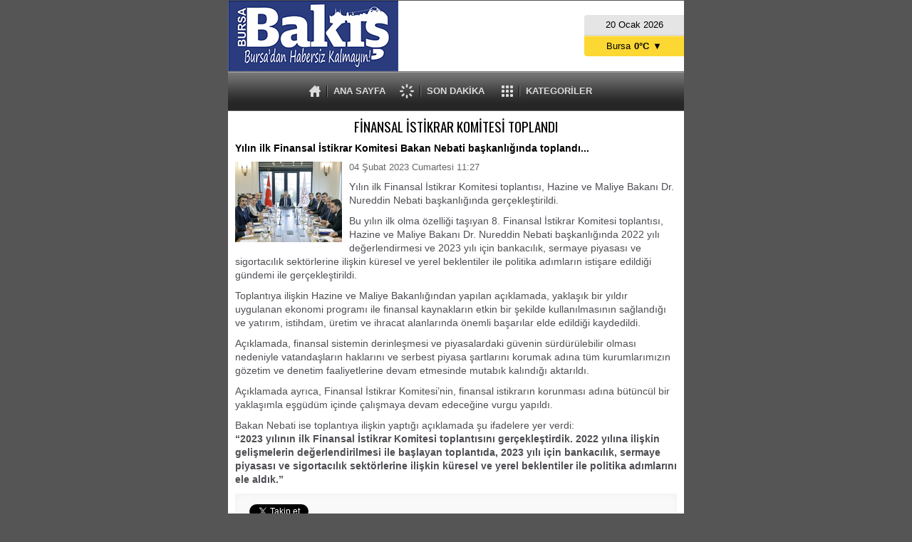

--- FILE ---
content_type: text/html; charset=UTF-8
request_url: https://m.bursabakis.com/finansal-istikrar-komitesi-toplandi-285126h.htm
body_size: 6399
content:
<!DOCTYPE html>
<html xmlns="http://www.w3.org/1999/xhtml" lang="tr-TR">
<head>
<title>Finansal İstikrar Komitesi toplandı</title>
<meta charset="UTF-8" />
<meta name="viewport" content="width=device-width,initial-scale=1,minimum-scale=1,maximum-scale=1,user-scalable=0" />
<meta name="description" content="Yılın ilk Finansal İstikrar Komitesi Bakan Nebati başkanlığında toplandı..." />
<link rel="canonical" href="https://www.bursabakis.com/finansal-istikrar-komitesi-toplandi-285126h.htm" />
<link rel="image_src" type="image/jpeg" href="https://d.bursabakis.com/news/225430.jpg" />
<meta name="DC.date.issued" content="2023-02-04T11:29:36+03:00" />
<meta property="og:site_name" content="Bursa Bakış" />
<meta property="og:url" content="https://m.bursabakis.com/finansal-istikrar-komitesi-toplandi-285126h.htm" />
<meta property="og:title" content="Finansal İstikrar Komitesi toplandı" />
<meta property="og:description" content="Yılın ilk Finansal İstikrar Komitesi Bakan Nebati başkanlığında toplandı..." />
<meta property="og:image" content="https://d.bursabakis.com/news/225430.jpg" />
<meta property="og:type" content="article" />
<meta name="twitter:card" content="summary">
<meta name="twitter:site" content="@bursabakis">
<meta name="twitter:url" content="https://m.bursabakis.com/finansal-istikrar-komitesi-toplandi-285126h.htm">
<meta name="twitter:title" content="Finansal İstikrar Komitesi toplandı" />
<meta name="twitter:description" content="Yılın ilk Finansal İstikrar Komitesi Bakan Nebati başkanlığında toplandı..." />
<meta name="twitter:image" content="https://d.bursabakis.com/news/225430.jpg" />
<link href="https://m.bursabakis.com/s/style.css?190315.css" type="text/css" rel="stylesheet" />
<script type="text/javascript" src="https://m.bursabakis.com/s/function.js?161222.js"></script><!-- Global site tag (gtag.js) - Google Analytics -->
<script async src="https://www.googletagmanager.com/gtag/js?id=UA-140086206-1"></script>
<script>
  window.dataLayer = window.dataLayer || [];
  function gtag(){dataLayer.push(arguments);}
  gtag('js', new Date());

  gtag('config', 'UA-140086206-1');
</script>
</head>
<body>
<div data-role="page" class="cm-page" data-dom-cache="true" id="news-detail-285126"><div class="main_container base_detail"><div class="category_list" id="categories" data-role="panel" data-display="overlay"><ul><li><a href="https://m.bursabakis.com/bursa-manset-haberleri-312hk.htm" data-transition="slide">Bursa Manşet</a></li><li class="sep"></li><li><a href="https://m.bursabakis.com/bursaspor-haberleri-210hk.htm" data-transition="slide">Bursaspor</a></li><li class="sep"></li><li><a href="https://m.bursabakis.com/editorun-sectikleri-haberleri-203hk.htm" data-transition="slide">Editörün Seçtikleri</a></li><li class="sep"></li><li><a href="https://m.bursabakis.com/gundem-haberleri-211hk.htm" data-transition="slide">Gündem</a></li><li class="sep"></li><li><a href="https://m.bursabakis.com/spor-haberleri-215hk.htm" data-transition="slide">Spor</a></li><li class="sep"></li><li><a href="https://m.bursabakis.com/ekonomi-haberleri-25hk.htm" data-transition="slide">Ekonomi</a></li><li class="sep"></li><li><a href="https://m.bursabakis.com/dunya-haberleri-26hk.htm" data-transition="slide">Dünya</a></li><li class="sep"></li><li><a href="https://m.bursabakis.com/bursa-haberleri-217hk.htm" data-transition="slide">Bursa</a></li><li class="sep"></li><li><a href="https://m.bursabakis.com/magazin-haberleri-226hk.htm" data-transition="slide">Magazin</a></li><li class="sep"></li><li><a href="https://m.bursabakis.com/yasam-haberleri-216hk.htm" data-transition="slide">Yaşam</a></li><li class="sep"></li><li><a href="https://m.bursabakis.com/3-sayfa-haberleri-42hk.htm" data-transition="slide">3.Sayfa</a></li><li class="sep"></li><li><a href="https://m.bursabakis.com/diger-sporlar-haberleri-157hk.htm" data-transition="slide">Diğer Sporlar</a></li><li class="sep"></li><li><a href="https://m.bursabakis.com/yerel-haberleri-307hk.htm" data-transition="slide">Yerel</a></li><li class="sep"></li><li><a href="https://m.bursabakis.com/guncel-haberleri-304hk.htm" data-transition="slide">Güncel</a></li><li class="sep"></li><li><a href="https://m.bursabakis.com/sinema-tv-haberleri-302hk.htm" data-transition="slide">Sinema-TV</a></li><li class="sep"></li><li><a href="https://m.bursabakis.com/seyahat-haberleri-301hk.htm" data-transition="slide">Seyahat</a></li><li class="sep"></li><li><a href="https://m.bursabakis.com/ozgur-gurme-haberleri-300hk.htm" data-transition="slide">Özgür Gurme</a></li><li class="sep"></li><li><a href="https://m.bursabakis.com/teknoloji-haberleri-297hk.htm" data-transition="slide">Teknoloji</a></li><li class="sep"></li><li><a href="https://m.bursabakis.com/siyaset-haberleri-223hk.htm" data-transition="slide">Siyaset</a></li><li class="sep"></li><li><a href="https://m.bursabakis.com/kultur-haberleri-222hk.htm" data-transition="slide">Kültür</a></li><li class="sep"></li><li><a href="https://m.bursabakis.com/identity.php" data-transition="slide">KÜNYE</a></li><li class="sep"></li><li><a href="https://m.bursabakis.com/contact.php" data-transition="slide">İLETİŞİM</a></li><li class="sep"></li></ul></div><div class="base_position"><div class="base_top"><a class="logo" href="https://m.bursabakis.com/"><img src="https://m.bursabakis.com/s/i/logo.png" alt="Bursa Bakış" width="250" height="100"/></a><span class="date">20 Ocak 2026</span><div class="nav_top"><ul><li><a class="link_home" href="https://m.bursabakis.com/">ANA SAYFA</a></li><li><a class="link_latest" href="https://m.bursabakis.com/news_latest.php">SON DAKİKA</a></li><li><a class="link_cat" href="#categories">KATEGORİLER</a></li></ul></div><ul class="weather" onclick="showWeather(84)"><li>Bursa<span>0°C</span><span>▼</span></li><li>İstanbul<span>1°C</span></li><li>Ankara<span>-3°C</span></li></ul></div><div class="base_middle"><div class="middle-container-10 news_detail"><h1 class="title">FİNANSAL İSTİKRAR KOMİTESİ TOPLANDI</h1><h2 class="short_content">Yılın ilk Finansal İstikrar Komitesi Bakan Nebati başkanlığında toplandı...</h2><img class="image" src="https://d.bursabakis.com/news/225430.jpg" alt="Finansal İstikrar Komitesi toplandı"/><p class="date">04 Şubat 2023 Cumartesi 11:27</p><div class="text_content"><p>Yılın ilk Finansal İstikrar Komitesi toplantısı, Hazine ve Maliye Bakanı Dr. Nureddin Nebati başkanlığında gerçekleştirildi.&nbsp; &nbsp;</p><p>Bu yılın ilk olma özelliği taşıyan 8. Finansal İstikrar Komitesi toplantısı, Hazine ve Maliye Bakanı Dr. Nureddin Nebati başkanlığında 2022 yılı değerlendirmesi ve 2023 yılı için bankacılık, sermaye piyasası ve sigortacılık sektörlerine ilişkin küresel ve yerel beklentiler ile politika adımların istişare edildiği gündemi ile gerçekleştirildi.&nbsp;</p><p>Toplantıya ilişkin Hazine ve Maliye Bakanlığından yapılan açıklamada, yaklaşık bir yıldır uygulanan ekonomi programı ile finansal kaynakların etkin bir şekilde kullanılmasının sağlandığı ve yatırım, istihdam, üretim ve ihracat alanlarında önemli başarılar elde edildiği kaydedildi.&nbsp;</p><p>Açıklamada, finansal sistemin derinleşmesi ve piyasalardaki güvenin sürdürülebilir olması nedeniyle vatandaşların haklarını ve serbest piyasa şartlarını korumak adına tüm kurumlarımızın gözetim ve denetim faaliyetlerine devam etmesinde mutabık kalındığı aktarıldı.&nbsp;</p><p>Açıklamada ayrıca, Finansal İstikrar Komitesi’nin, finansal istikrarın korunması adına bütüncül bir yaklaşımla eşgüdüm içinde çalışmaya devam edeceğine vurgu yapıldı.&nbsp;</p><p>Bakan Nebati ise toplantıya ilişkin yaptığı açıklamada şu ifadelere yer verdi:&nbsp;<br /><strong>“2023 yılının ilk Finansal İstikrar Komitesi toplantısını gerçekleştirdik. 2022 yılına ilişkin gelişmelerin değerlendirilmesi ile başlayan toplantıda, 2023 yılı için bankacılık, sermaye piyasası ve sigortacılık sektörlerine ilişkin küresel ve yerel beklentiler ile politika adımlarını ele aldık.”&nbsp;</strong></p></div><div class="bookmark-container"></div><script type="text/javascript">showBookmark("https://www.facebook.com/bursabakis", "bursabakis", "");</script><div class="caption"><span>Yorumlar</span></div><div style="margin-bottom: 10px;"><div class="fb-comments" data-href="https://www.bursabakis.com/finansal-istikrar-komitesi-toplandi-285126h.htm" data-width="" data-numposts="100" data-colorscheme="light"></div></div><div class="comment_add"><form method="post" id="comment_form" onsubmit="return addComment(1, 285126);" data-role="none"><textarea name="comment_content" id="comment_content" class="comment_content" rows="5" placeholder="Yorumunuz" data-role="none" maxlength="500"></textarea><input type="text" name="member_name" id="member_name" class="member_name" placeholder="Adınız" data-role="none" /><input type="submit" name="comment_submit" id="comment_submit" class="comment_submit" value="GÖNDER" data-role="none" /><input type="hidden" name="reply" id="reply" value="0" data-role="none" /><span class="reply_to"></span></form><div class="info"><b>UYARI:</b> Küfür, hakaret, rencide edici cümleler veya imalar, inançlara saldırı içeren, imla kuralları ile yazılmamış,<br /> Türkçe karakter kullanılmayan ve büyük harflerle yazılmış yorumlar onaylanmamaktadır.</div></div><div class="middle-container-10"><div class="caption">Ekonomi</div><ul class="news_list"><li class="clearfix"><a href="https://m.bursabakis.com/tarihi-rekorlar-art-arda-geldi-312273h.htm" data-transition="slide"><img src="https://d.bursabakis.com/news/286470.jpg" alt="Tarihi rekorlar art arda geldi" /><span class="title">Tarihi rekorlar art arda geldi</span>Ons altın 6 bin 531 liraya yükselerek tüm zamanların en yüksek seviyesini görürken, gram altında 6 bin 531 liraya kadar yükselerek tarihi rekorunu yeniledi.<span class="date">20 Ocak 2026 Salı 10:03</span><span class="cat">EKONOMİ</span></a></li><li class="clearfix"><a href="https://m.bursabakis.com/arac-sahipleri-dikkat-zam-geliyor-depolari-doldurun-312272h.htm" data-transition="slide"><img src="https://d.bursabakis.com/news/286468.jpg" alt="Araç sahipleri dikkat! Zam geliyor depoları doldurun" /><span class="title">Araç sahipleri dikkat! Zam geliyor depoları doldurun</span>Akaryakıt fiyatları; başta kur dalgalanmaları olmak üzere bir dizi küresel gelişmenin etkisiyle hareketliliğini koruyor.<span class="date">20 Ocak 2026 Salı 10:00</span><span class="cat">EKONOMİ</span></a></li><li class="clearfix"><a href="https://m.bursabakis.com/kripto-para-piyasasindan-saatler-icinde-100-milyar-dolar-silindi-312258h.htm" data-transition="slide"><img src="https://d.bursabakis.com/news/286442.jpg" alt="Kripto para piyasasından saatler içinde 100 milyar dolar silindi" /><span class="title">Kripto para piyasasından saatler içinde 100 milyar dolar silindi</span>Kripto para piyasasında son 24 saatte yaşanan sert satışlarla birlikte toplam piyasa değerinden yaklaşık 100 milyar dolar silinirken, Bitcoin'in kritik seviyeleri kaybetmesi ve geniş çaplı likidasyonlar düşüşü hızlandırdı.<span class="date">19 Ocak 2026 Pazartesi 11:14</span><span class="cat">EKONOMİ</span></a></li><li class="clearfix"><a href="https://m.bursabakis.com/altin-ve-gumuste-yeni-rekor-iste-son-durum-312251h.htm" data-transition="slide"><img src="https://d.bursabakis.com/news/286430.jpg" alt="Altın ve gümüşte yeni rekor! İşte son durum" /><span class="title">Altın ve gümüşte yeni rekor! İşte son durum</span>Altın fiyatları küresel ekonomiye dair yaşanan gelişmeler ve jeopolitik risklerden destek alarak yükselişine devam ediyor.  Diğer yandan gümüş fiyatında da benzer bir yükseliş görüldü.<span class="date">19 Ocak 2026 Pazartesi 10:13</span><span class="cat">EKONOMİ</span></a></li><li class="clearfix"><a href="https://m.bursabakis.com/emekli-promosyonu-icin-yeni-rakamlar-bankalar-tek-tek-acikladi-312249h.htm" data-transition="slide"><img src="https://d.bursabakis.com/news/286426.jpg" alt="Emekli promosyonu için yeni rakamlar! Bankalar tek tek açıkladı" /><span class="title">Emekli promosyonu için yeni rakamlar! Bankalar tek tek açıkladı</span>Emekliler bankaların promosyon ödemelerini yakından takip ediyor. Bankalar promosyon ödemelerini belli şartlara göre artırıyor. Peki, hangi banka ne kadar ödeme yapıyor? İşte detaylar...<span class="date">19 Ocak 2026 Pazartesi 10:00</span><span class="cat">EKONOMİ</span></a></li><li class="clearfix"><a href="https://m.bursabakis.com/akaryakita-once-zam-sonra-indirim-geldi-312240h.htm" data-transition="slide"><img src="https://d.bursabakis.com/news/286404.jpg" alt="Akaryakıta önce zam sonra indirim geldi" /><span class="title">Akaryakıta önce zam sonra indirim geldi</span>Döviz kuru ve petrol fiyatlarındaki hareketlilik ile vergilere yapılan zamlar akaryakıt fiyatlarını da etkilemeye devam ediyor. Benzine gece yarısından itibaren geçerli olacak şekilde 95 kuruşluk indirim geldi.<span class="date">17 Ocak 2026 Cumartesi 11:11</span><span class="cat">EKONOMİ</span></a></li><li class="clearfix"><a href="https://m.bursabakis.com/temassiz-odeme-limiti-2-bin-500-liraya-yukseldi-312200h.htm" data-transition="slide"><img src="https://d.bursabakis.com/news/286321.jpg" alt="Temassız ödeme limiti 2 bin 500 liraya yükseldi" /><span class="title">Temassız ödeme limiti 2 bin 500 liraya yükseldi</span>Kredi kartı ve banka kartlarında temassız ödeme limiti bin 500 liradan 2 bin 500 liraya yükseldi.<span class="date">15 Ocak 2026 Perşembe 10:34</span><span class="cat">EKONOMİ</span></a></li><li class="clearfix"><a href="https://m.bursabakis.com/merkez-bankasi-baskani-karahandan-enflasyon-mesaji-312187h.htm" data-transition="slide"><img src="https://d.bursabakis.com/news/286300.jpg" alt="Merkez Bankası Başkanı Karahan&#039;dan enflasyon mesajı" /><span class="title">Merkez Bankası Başkanı Karahan'dan enflasyon mesajı</span>Merkez Bankası Başkanı Fatih Karahan para politikasına ilişkin açıklamalarda buluunarak, önümüzdeki iki ayda enflasyonda dalgalanma ihtimaline açık bir şekilde işaret etti.<span class="date">15 Ocak 2026 Perşembe 09:50</span><span class="cat">EKONOMİ</span></a></li><li class="clearfix"><a href="https://m.bursabakis.com/serbest-piyasada-doviz-fiyatlari-312202h.htm" data-transition="slide"><img src="https://d.bursabakis.com/news/286325.jpg" alt="Serbest piyasada döviz fiyatları" /><span class="title">Serbest piyasada döviz fiyatları</span>Dolar 43,1910 liradan, euro ise 50,4020 liradan güne başladı.<span class="date">15 Ocak 2026 Perşembe 09:42</span><span class="cat">EKONOMİ</span></a></li><li class="clearfix"><a href="https://m.bursabakis.com/vatandaslik-maasinda-yeni-detaylar-312162h.htm" data-transition="slide"><img src="https://d.bursabakis.com/news/286250.jpg" alt="Vatandaşlık maaşında yeni detaylar..." /><span class="title">Vatandaşlık maaşında yeni detaylar...</span>Cumhurbaşkanı Erdoğan'ın talimatı ile başlatılan dar gelirli hanelere yönelik kamuoyunda "vatandaşlık maaşı" olarak anılan Gelir Tamamlayıcı Aile Destek Sistemi için kapsam ve yol haritası netleşmeye başladı.<span class="date">13 Ocak 2026 Salı 09:23</span><span class="cat">EKONOMİ</span></a></li><li class="clearfix"><a href="https://m.bursabakis.com/kenarda-altini-olan-yasadi-yukselis-suruyor-312161h.htm" data-transition="slide"><img src="https://d.bursabakis.com/news/286248.jpg" alt="Kenarda altını olan yaşadı! Yükseliş sürüyor!" /><span class="title">Kenarda altını olan yaşadı! Yükseliş sürüyor!</span>Altın fiyatları, Fed Başkanı Powell'a yönelik soruşturma tehdidiyle dünü rekorlarla geçirmişti. Bugün bu endişelerin devam etmesiyle birlikte altın fiyatları yükselişini sürdürüyor.<span class="date">13 Ocak 2026 Salı 09:20</span><span class="cat">EKONOMİ</span></a></li><li class="clearfix"><a href="https://m.bursabakis.com/depolari-fulleyin-bu-gece-zam-var-312140h.htm" data-transition="slide"><img src="https://d.bursabakis.com/news/286214.jpg" alt="Depoları fulleyin! Bu gece zam var" /><span class="title">Depoları fulleyin! Bu gece zam var</span>Motorinin litre fiyatına 1 lira civarında zam gelmesi bekleniyor.<span class="date">12 Ocak 2026 Pazartesi 10:12</span><span class="cat">EKONOMİ</span></a></li><li class="clearfix"><a href="https://m.bursabakis.com/piyasalar-alev-alev-tarihi-rekorlar-art-arda-geldi-312139h.htm" data-transition="slide"><img src="https://d.bursabakis.com/news/286213.jpg" alt="Piyasalar alev alev! Tarihi rekorlar art arda geldi" /><span class="title">Piyasalar alev alev! Tarihi rekorlar art arda geldi</span>Yeni haftaya piyasalar alev alev giriyor. Geçen haftayı 4509 dolardan kapatan ons altın, yeni haftaya da yükselişle başladı.<span class="date">12 Ocak 2026 Pazartesi 10:10</span><span class="cat">EKONOMİ</span></a></li><li class="clearfix"><a href="https://m.bursabakis.com/aidat-firsatcilarindan-fahis-zam-312137h.htm" data-transition="slide"><img src="https://d.bursabakis.com/news/286209.jpg" alt="Aidat fırsatçılarından fahiş zam" /><span class="title">Aidat fırsatçılarından fahiş zam</span>Konut aidatlarına yapılacak zamlar için yüzde 25,49'luk üst sınır öngören düzenleme TBMM'ye sunuldu. Düzenleme resmileşmeden bazı site yönetimleri "acil toplantı" adı altında aidatlara yüzde 35 ila 55 arasında zam yaptı.<span class="date">12 Ocak 2026 Pazartesi 10:00</span><span class="cat">EKONOMİ</span></a></li><li class="clearfix"><a href="https://m.bursabakis.com/altin-ve-gumus-ikinci-el-otomobili-solladi-312126h.htm" data-transition="slide"><img src="https://d.bursabakis.com/news/286187.jpg" alt="Altın ve gümüş ikinci el otomobili solladı" /><span class="title">Altın ve gümüş ikinci el otomobili solladı</span>Altın ve gümüş fiyatlarında geçen yıldan bu yana yaşanan artışlar ve sürekli yeni rekorların gelmesi ikinci el otomobil piyasasındaki hareketliliği düşürdü, Bursa'daki oto galericilerde sessizlik hakim oldu.<span class="date">09 Ocak 2026 Cuma 09:51</span><span class="cat">EKONOMİ</span></a></li><li class="clearfix"><a href="https://m.bursabakis.com/gozler-mecliste-en-dusuk-emekli-maasi-ne-kadar-olacak-312122h.htm" data-transition="slide"><img src="https://d.bursabakis.com/news/286180.jpg" alt="Gözler Meclis&#039;te... En düşük emekli maaşı ne kadar olacak?" /><span class="title">Gözler Meclis'te... En düşük emekli maaşı ne kadar olacak?</span>AK Parti, en düşük emekli aylığını artırmayı da içeren yaklaşık 15 maddelik kanun teklifinin hazırlıklarını tamamladı. 4 milyon emeklinin gözü kulağı Meclis'ten gelecek haberde.<span class="date">09 Ocak 2026 Cuma 09:28</span><span class="cat">EKONOMİ</span></a></li><li class="clearfix"><a href="https://m.bursabakis.com/iskur-en-kolay-is-bulunan-meslekleri-acikladi-312120h.htm" data-transition="slide"><img src="https://d.bursabakis.com/news/286176.jpg" alt="İŞKUR en kolay iş bulunan meslekleri açıkladı" /><span class="title">İŞKUR en kolay iş bulunan meslekleri açıkladı</span>Türkiye İş Kurumu (İŞKUR) aralık ayına ve 2025 yılına ilişkin istatistik bültenini yayımladı. 2025 yılı istatistiklerine göre yıl genelinde en fazla alım yapılan ve işçi aranan meslekler de açıklandı.<span class="date">09 Ocak 2026 Cuma 09:20</span><span class="cat">EKONOMİ</span></a></li><li class="clearfix"><a href="https://m.bursabakis.com/artik-bahse-bulasana-kredi-de-kart-da-yok-312119h.htm" data-transition="slide"><img src="https://d.bursabakis.com/news/286174.jpg" alt="Artık bahse bulaşana kredi de &#039;kart&#039; da yok" /><span class="title">Artık bahse bulaşana kredi de 'kart' da yok</span>Bankalar yeni bir uygulamanın düğmesine bastı. Kredi ve kredi kartı verilirken artık yalızca kredi notuna bakılmayacak.Sanal bahis siteleriyle ilişkili işlemler yapanlara kredi ve kart yolu kapanıyor. İşte detaylar...<span class="date">09 Ocak 2026 Cuma 09:15</span><span class="cat">EKONOMİ</span></a></li><li class="clearfix"><a href="https://m.bursabakis.com/kira-gibi-artan-aidatlara-nester-fahis-aidat-icin-dugmeye-basildi-312113h.htm" data-transition="slide"><img src="https://d.bursabakis.com/news/286162.jpg" alt="Kira gibi artan aidatlara neşter! &#039;Fahiş aidat&#039; için düğmeye basıldı" /><span class="title">Kira gibi artan aidatlara neşter! 'Fahiş aidat' için düğmeye basıldı</span>Fahiş aidat artışları ve site yönetim şirketlerindeki usulsüz yapılanmalarla ilgili yeni bir mevzuat düzenlemesi hazırlanıyor. Düzenlemeye göre site yöneticileri yıl başında aidatlara yalnızca Yeniden Değerleme Oranı (YDO) kadar zam yapabilecek.<span class="date">08 Ocak 2026 Perşembe 08:56</span><span class="cat">EKONOMİ</span></a></li><li class="clearfix"><a href="https://m.bursabakis.com/bag-kur-borcu-olanlara-iyi-haber-312098h.htm" data-transition="slide"><img src="https://d.bursabakis.com/news/286133.jpg" alt="BAĞ-KUR borcu olanlara iyi haber" /><span class="title">BAĞ-KUR borcu olanlara iyi haber</span>Genel sağlık sigortası ve Bağ-Kur prim borcu bulunanların devlet ve üniversite hastanelerinden sağlık hizmeti almasına imkan tanıyan uygulamanın süresi bir yıl uzatıldı.<span class="date">07 Ocak 2026 Çarşamba 09:47</span><span class="cat">EKONOMİ</span></a></li></ul></div></div></div><div class="banner"><iframe src="https://www.bursa.bel.tr/reklam/?w=728"  frameborder=0  scrolling="no" style=" width: 728px; height: 90px;  overflow: hidden;"></iframe></div><div class="base_bottom"><div class="inner"><ul><li><a href="#" onclick="history.back();" data-transition="slide reverse">Geri</a></li><li class="sep"></li><li><a href="https://m.bursabakis.com/">Ana Sayfa</a></li><li class="sep"></li><li><a href="https://www.bursabakis.com/?ua=1">Normal Görünüm</a></li><li class="info">&copy; 2015 Bursa Bakış</li></ul></div></div></div></div></div><script defer src="https://static.cloudflareinsights.com/beacon.min.js/vcd15cbe7772f49c399c6a5babf22c1241717689176015" integrity="sha512-ZpsOmlRQV6y907TI0dKBHq9Md29nnaEIPlkf84rnaERnq6zvWvPUqr2ft8M1aS28oN72PdrCzSjY4U6VaAw1EQ==" data-cf-beacon='{"version":"2024.11.0","token":"dbee91d5e1d6446f9996bb113a3e1740","r":1,"server_timing":{"name":{"cfCacheStatus":true,"cfEdge":true,"cfExtPri":true,"cfL4":true,"cfOrigin":true,"cfSpeedBrain":true},"location_startswith":null}}' crossorigin="anonymous"></script>
</body></html>

--- FILE ---
content_type: text/javascript
request_url: https://m.bursabakis.com/s/function.js?161222.js
body_size: 84157
content:
var $jscomp=$jscomp||{};$jscomp.scope={};$jscomp.findInternal=function(b,g,f){b instanceof String&&(b=String(b));for(var d=b.length,c=0;c<d;c++){var e=b[c];if(g.call(f,e,c,b)){return{i:c,v:e}}}return{i:-1,v:void 0}};$jscomp.ASSUME_ES5=!1;$jscomp.ASSUME_NO_NATIVE_MAP=!1;$jscomp.ASSUME_NO_NATIVE_SET=!1;$jscomp.defineProperty=$jscomp.ASSUME_ES5||"function"==typeof Object.defineProperties?Object.defineProperty:function(a,c,b){a!=Array.prototype&&a!=Object.prototype&&(a[c]=b.value)};$jscomp.getGlobal=function(a){return"undefined"!=typeof window&&window===a?a:"undefined"!=typeof global&&null!=global?global:a};$jscomp.global=$jscomp.getGlobal(this);$jscomp.polyfill=function(b,f,e,d){if(f){e=$jscomp.global;b=b.split(".");for(d=0;d<b.length-1;d++){var c=b[d];c in e||(e[c]={});e=e[c]}b=b[b.length-1];d=e[b];f=f(d);f!=d&&null!=f&&$jscomp.defineProperty(e,b,{configurable:!0,writable:!0,value:f})}};$jscomp.polyfill("Array.prototype.find",function(a){return a?a:function(b,c){return $jscomp.findInternal(this,b,c).v}},"es6","es3");var BURL="https://m.bursabakis.com/",SURL="https://m.bursabakis.com/s/",DURL="https://d.bursabakis.com/";function showWeather(a){var b=$(".weather");b.height()>=a&&(a=28);b.animate({height:a+"px"},300)}function Set_Cookie(b,k,j,d,c,e){var f=new Date;f.setTime(f.getTime());j&&(j*=86400000);f=new Date(f.getTime()+j);document.cookie=b+"="+escape(k)+(j?";expires="+f.toGMTString():"")+(d?";path="+d:"")+(c?";domain="+c:"")+(e?";secure":"")}function Get_Cookie(a){var c=document.cookie.indexOf(a+"="),b=c+a.length+1;if(!c&&a!=document.cookie.substring(0,a.length)||-1==c){return null}a=document.cookie.indexOf(";",b);-1==a&&(a=document.cookie.length);return unescape(document.cookie.substring(b,a))}function Delete_Cookie(a,c,b){Get_Cookie(a)&&(document.cookie=a+"="+(c?";path="+c:"")+(b?";domain="+b:"")+";expires=Thu, 01-Jan-1970 00:00:01 GMT")}!function(a,b){"object"==typeof module&&"object"==typeof module.exports?module.exports=a.document?b(a,!0):function(c){if(!c.document){throw Error("jQuery requires a window with a document")}return b(c)}:b(a)}("undefined"!=typeof window?window:this,function(m,n){function q(a){var l="length" in a&&a.length,b=k.type(a);return"function"===b||k.isWindow(a)?!1:1===a.nodeType&&l?!0:"array"===b||0===l||"number"==typeof l&&0<l&&l-1 in a}function u(a,b,c){if(k.isFunction(b)){return k.grep(a,function(a,l){return !!b.call(a,l,a)!==c})}if(b.nodeType){return k.grep(a,function(a){return a===b!==c})}if("string"==typeof b){if(Pa.test(b)){return k.filter(b,a,c)}b=k.filter(b,a)}return k.grep(a,function(a){return 0<=fa.call(b,a)!==c})}function a(a,b){for(;(a=a[b])&&1!==a.nodeType;){}return a}function h(a){var l=Ya[a]={};return k.each(a.match(pa)||[],function(a,b){l[b]=!0}),l}function g(){A.removeEventListener("DOMContentLoaded",g,!1);m.removeEventListener("load",g,!1);k.ready()}function e(){Object.defineProperty(this.cache={},0,{get:function(){return{}}});this.expando=k.expando+e.uid++}function b(a,b,c){var l;if(void 0===c&&1===a.nodeType){if(l="data-"+b.replace(sb,"-$1").toLowerCase(),c=a.getAttribute(l),"string"==typeof c){try{c="true"===c?!0:"false"===c?!1:"null"===c?null:+c+""===c?+c:tb.test(c)?k.parseJSON(c):c}catch(B){}ea.set(a,b,c)}else{c=void 0}}return c}function c(){return !0}function d(){return !1}function f(){try{return A.activeElement}catch(l){}}function t(a,b){return k.nodeName(a,"table")&&k.nodeName(11!==b.nodeType?b:b.firstChild,"tr")?a.getElementsByTagName("tbody")[0]||a.appendChild(a.ownerDocument.createElement("tbody")):a}function r(a){return a.type=(null!==a.getAttribute("type"))+"/"+a.type,a}function v(a){var l=ub.exec(a.type);return l?a.type=l[1]:a.removeAttribute("type"),a}function H(a,b){for(var l=0,c=a.length;c>l;l++){E.set(a[l],"globalEval",!b||E.get(b[l],"globalEval"))}}function U(a,b){var l,c,d,p,f,e;if(1===b.nodeType){if(E.hasData(a)&&(l=E.access(a),c=E.set(b,l),e=l.events)){for(d in delete c.handle,c.events={},e){for(l=0,c=e[d].length;c>l;l++){k.event.add(b,d,e[d][l])}}}ea.hasData(a)&&(p=ea.access(a),f=k.extend({},p),ea.set(b,f))}}function x(a,b){var l=a.getElementsByTagName?a.getElementsByTagName(b||"*"):a.querySelectorAll?a.querySelectorAll(b||"*"):[];return void 0===b||b&&k.nodeName(a,b)?k.merge([a],l):l}function L(a,b){var l;a=k(b.createElement(a)).appendTo(b.body);b=m.getDefaultComputedStyle&&(l=m.getDefaultComputedStyle(a[0]))?l.display:k.css(a[0],"display");return a.detach(),b}function D(a){var l=A,b=Za[a];return b||(b=L(a,l),"none"!==b&&b||(Ha=(Ha||k("<iframe frameborder='0' width='0' height='0'/>")).appendTo(l.documentElement),l=Ha[0].contentDocument,l.write(),l.close(),b=L(a,l),Ha.detach()),Za[a]=b),b}function C(a,b,c){var l,d,p,f,e=a.style;return c=c||Ia(a),c&&(f=c.getPropertyValue(b)||c[b]),c&&(""!==f||k.contains(a.ownerDocument,a)||(f=k.style(a,b)),Qa.test(f)&&$a.test(b)&&(l=e.width,d=e.minWidth,p=e.maxWidth,e.minWidth=e.maxWidth=e.width=f,f=c.width,e.width=l,e.minWidth=d,e.maxWidth=p)),void 0!==f?f+"":f}function R(a,b){return{get:function(){return a()?void delete this.get:(this.get=b).apply(this,arguments)}}}function y(a,b){if(b in a){return b}for(var l=b[0].toUpperCase()+b.slice(1),c=b,d=ab.length;d--;){if(b=ab[d]+l,b in a){return b}}return c}function X(a,b,c){return(a=wb.exec(b))?Math.max(0,a[1]-(c||0))+(a[2]||"px"):b}function aa(a,b,c,d,f){b=c===(d?"border":"content")?4:"width"===b?1:0;for(var l=0;4>b;b+=2){"margin"===c&&(l+=k.css(a,c+ra[b],!0,f)),d?("content"===c&&(l-=k.css(a,"padding"+ra[b],!0,f)),"margin"!==c&&(l-=k.css(a,"border"+ra[b]+"Width",!0,f))):(l+=k.css(a,"padding"+ra[b],!0,f),"padding"!==c&&(l+=k.css(a,"border"+ra[b]+"Width",!0,f)))}return l}function Y(a,b,c){var l=!0,d="width"===b?a.offsetWidth:a.offsetHeight,p=Ia(a),f="border-box"===k.css(a,"boxSizing",!1,p);if(0>=d||null==d){if(d=C(a,b,p),(0>d||null==d)&&(d=a.style[b]),Qa.test(d)){return d}l=f&&(w.boxSizingReliable()||d===a.style[b]);d=parseFloat(d)||0}return d+aa(a,b,c||(f?"border":"content"),l,p)+"px"}function da(a,b){for(var l,c,d,p=[],f=0,e=a.length;e>f;f++){c=a[f],c.style&&(p[f]=E.get(c,"olddisplay"),l=c.style.display,b?(p[f]||"none"!==l||(c.style.display=""),""===c.style.display&&Da(c)&&(p[f]=E.access(c,"olddisplay",D(c.nodeName)))):(d=Da(c),"none"===l&&d||E.set(c,"olddisplay",d?l:k.css(c,"display"))))}for(f=0;e>f;f++){c=a[f],c.style&&(b&&"none"!==c.style.display&&""!==c.style.display||(c.style.display=b?p[f]||"":"none"))}return a}function M(a,b,c,d,f){return new M.prototype.init(a,b,c,d,f)}function T(){return setTimeout(function(){ma=void 0}),ma=k.now()}function Z(a,b){var l=0,c={height:a};for(b=b?1:0;4>l;l+=2-b){var d=ra[l];c["margin"+d]=c["padding"+d]=a}return b&&(c.opacity=c.width=a),c}function ia(a,b,c){for(var l,d=(Ea[b]||[]).concat(Ea["*"]),p=0,f=d.length;f>p;p++){if(l=d[p].call(c,b,a)){return l}}}function ba(a,b){var l,c,d,p,f;for(l in a){if(c=k.camelCase(l),d=b[c],p=a[l],k.isArray(p)&&(d=p[1],p=a[l]=p[0]),l!==c&&(a[c]=p,delete a[l]),f=k.cssHooks[c],f&&"expand" in f){for(l in p=f.expand(p),delete a[c],p){l in a||(a[l]=p[l],b[l]=d)}}else{b[c]=d}}}function qa(a,b,c){var l,d=0,p=Ja.length,f=k.Deferred().always(function(){delete e.elem}),e=function(){if(l){return !1}var b=ma||T();b=Math.max(0,g.startTime+g.duration-b);for(var c=1-(b/g.duration||0),d=0,p=g.tweens.length;p>d;d++){g.tweens[d].run(c)}return f.notifyWith(a,[g,c,b]),1>c&&p?b:(f.resolveWith(a,[g]),!1)},g=f.promise({elem:a,props:k.extend({},b),opts:k.extend(!0,{specialEasing:{}},c),originalProperties:b,originalOptions:c,startTime:ma||T(),duration:c.duration,tweens:[],createTween:function(b,l){b=k.Tween(a,g.opts,b,l,g.opts.specialEasing[b]||g.opts.easing);return g.tweens.push(b),b},stop:function(b){var c=0,d=b?g.tweens.length:0;if(l){return this}for(l=!0;d>c;c++){g.tweens[c].run(1)}return b?f.resolveWith(a,[g,b]):f.rejectWith(a,[g,b]),this}});c=g.props;for(ba(c,g.opts.specialEasing);p>d;d++){if(b=Ja[d].call(g,a,c,g.opts)){return b}}return k.map(c,ia,g),k.isFunction(g.opts.start)&&g.opts.start.call(a,g),k.fx.timer(k.extend(e,{elem:a,anim:g,queue:g.opts.queue})),g.progress(g.opts.progress).done(g.opts.done,g.opts.complete).fail(g.opts.fail).always(g.opts.always)}function na(a){return function(b,l){"string"!=typeof b&&(l=b,b="*");var c=0,d=b.toLowerCase().match(pa)||[];if(k.isFunction(l)){for(;b=d[c++];){"+"===b[0]?(b=b.slice(1)||"*",(a[b]=a[b]||[]).unshift(l)):(a[b]=a[b]||[]).push(l)}}}}function ja(a,b,c,d){function l(e){var g;return p[e]=!0,k.each(a[e]||[],function(a,e){a=e(b,c,d);return"string"!=typeof a||f||p[a]?f?!(g=a):void 0:(b.dataTypes.unshift(a),l(a),!1)}),g}var p={},f=a===Ra;return l(b.dataTypes[0])||!p["*"]&&l("*")}function N(a,b){var l,c,d=k.ajaxSettings.flatOptions||{};for(l in b){void 0!==b[l]&&((d[l]?a:c||(c={}))[l]=b[l])}return c&&k.extend(!0,a,c),a}function K(a,b,c,d){var l;if(k.isArray(b)){k.each(b,function(b,l){c||xb.test(a)?d(a,l):K(a+"["+("object"==typeof l?b:"")+"]",l,c,d)})}else{if(c||"object"!==k.type(b)){d(a,b)}else{for(l in b){K(a+"["+l+"]",b[l],c,d)}}}}function I(a){return k.isWindow(a)?a:9===a.nodeType&&a.defaultView}var Q=[],ca=Q.slice,O=Q.concat,V=Q.push,fa=Q.indexOf,sa={},z=sa.toString,J=sa.hasOwnProperty,w={},A=m.document,k=function(a,b){return new k.fn.init(a,b)},ya=/^[\s\uFEFF\xA0]+|[\s\uFEFF\xA0]+$/g,va=/^-ms-/,wa=/-([\da-z])/gi,ka=function(a,b){return b.toUpperCase()};k.fn=k.prototype={jquery:"2.1.4",constructor:k,selector:"",length:0,toArray:function(){return ca.call(this)},get:function(a){return null!=a?0>a?this[a+this.length]:this[a]:ca.call(this)},pushStack:function(a){a=k.merge(this.constructor(),a);return a.prevObject=this,a.context=this.context,a},each:function(a,b){return k.each(this,a,b)},map:function(a){return this.pushStack(k.map(this,function(b,l){return a.call(b,l,b)}))},slice:function(){return this.pushStack(ca.apply(this,arguments))},first:function(){return this.eq(0)},last:function(){return this.eq(-1)},eq:function(a){var b=this.length;a=+a+(0>a?b:0);return this.pushStack(0<=a&&b>a?[this[a]]:[])},end:function(){return this.prevObject||this.constructor(null)},push:V,sort:Q.sort,splice:Q.splice};k.extend=k.fn.extend=function(){var a,b,c,d,f=arguments[0]||{},e=1,g=arguments.length,r=!1;"boolean"==typeof f&&(r=f,f=arguments[e]||{},e++);"object"==typeof f||k.isFunction(f)||(f={});for(e===g&&(f=this,e--);g>e;e++){if(null!=(a=arguments[e])){for(b in a){var t=f[b];var h=a[b];f!==h&&(r&&h&&(k.isPlainObject(h)||(c=k.isArray(h)))?(c?(c=!1,d=t&&k.isArray(t)?t:[]):d=t&&k.isPlainObject(t)?t:{},f[b]=k.extend(r,d,h)):void 0!==h&&(f[b]=h))}}}return f};k.extend({expando:"jQuery"+("2.1.4"+Math.random()).replace(/\D/g,""),isReady:!0,error:function(a){throw Error(a)},noop:function(){},isFunction:function(a){return"function"===k.type(a)},isArray:Array.isArray,isWindow:function(a){return null!=a&&a===a.window},isNumeric:function(a){return !k.isArray(a)&&0<=a-parseFloat(a)+1},isPlainObject:function(a){return"object"!==k.type(a)||a.nodeType||k.isWindow(a)?!1:a.constructor&&!J.call(a.constructor.prototype,"isPrototypeOf")?!1:!0},isEmptyObject:function(a){for(var b in a){return !1}return !0},type:function(a){return null==a?a+"":"object"==typeof a||"function"==typeof a?sa[z.call(a)]||"object":typeof a},globalEval:function(a){var b,l=eval;(a=k.trim(a))&&(1===a.indexOf("use strict")?(b=A.createElement("script"),b.text=a,A.head.appendChild(b).parentNode.removeChild(b)):l(a))},camelCase:function(a){return a.replace(va,"ms-").replace(wa,ka)},nodeName:function(a,b){return a.nodeName&&a.nodeName.toLowerCase()===b.toLowerCase()},each:function(a,b,c){var l,d=0,p=a.length,f=q(a);if(c){if(f){for(;p>d&&(l=b.apply(a[d],c),!1!==l);d++){}}else{for(d in a){if(l=b.apply(a[d],c),!1===l){break}}}}else{if(f){for(;p>d&&(l=b.call(a[d],d,a[d]),!1!==l);d++){}}else{for(d in a){if(l=b.call(a[d],d,a[d]),!1===l){break}}}}return a},trim:function(a){return null==a?"":(a+"").replace(ya,"")},makeArray:function(a,b){b=b||[];return null!=a&&(q(Object(a))?k.merge(b,"string"==typeof a?[a]:a):V.call(b,a)),b},inArray:function(a,b,c){return null==b?-1:fa.call(b,a,c)},merge:function(a,b){for(var c=+b.length,l=0,d=a.length;c>l;l++){a[d++]=b[l]}return a.length=d,a},grep:function(a,b,c){for(var l=[],d=0,p=a.length,f=!c;p>d;d++){c=!b(a[d],d),c!==f&&l.push(a[d])}return l},map:function(a,b,c){var l=0,d=a.length,p=[];if(q(a)){for(;d>l;l++){var f=b(a[l],l,c);null!=f&&p.push(f)}}else{for(l in a){f=b(a[l],l,c),null!=f&&p.push(f)}}return O.apply([],p)},guid:1,proxy:function(a,b){var c,l,d;return"string"==typeof b&&(c=a[b],b=a,a=c),k.isFunction(a)?(l=ca.call(arguments,2),d=function(){return a.apply(b||this,l.concat(ca.call(arguments)))},d.guid=a.guid=a.guid||k.guid++,d):void 0},now:Date.now,support:w});k.each("Boolean Number String Function Array Date RegExp Object Error".split(" "),function(a,b){sa["[object "+b+"]"]=b.toLowerCase()});var oa=function(a){function b(a,b,c,l){var d,f,p,e,k;if((b?b.ownerDocument||b:R)!==O&&ma(b),b=b||O,c=c||[],e=b.nodeType,"string"!=typeof a||!a||1!==e&&9!==e&&11!==e){return c}if(!l&&C){if(11!==e&&(d=xa.exec(a))){if(p=d[1]){if(9===e){if(f=b.getElementById(p),!f||!f.parentNode){return c}if(f.id===p){return c.push(f),c}}else{if(b.ownerDocument&&(f=b.ownerDocument.getElementById(p))&&ca(b,f)&&f.id===p){return c.push(f),c}}}else{if(d[2]){return K.apply(c,b.getElementsByTagName(a)),c}if((p=d[3])&&W.getElementsByClassName){return K.apply(c,b.getElementsByClassName(p)),c}}}if(W.qsa&&(!w||!w.test(a))){if(f=d=y,p=b,k=1!==e&&a,1===e&&"object"!==b.nodeName.toLowerCase()){e=ua(a);(d=b.getAttribute("id"))?f=d.replace(ya,"\\$&"):b.setAttribute("id",f);f="[id='"+f+"'] ";for(p=e.length;p--;){e[p]=f+v(e[p])}p=ra.test(a)&&t(b.parentNode)||b;k=e.join(",")}if(k){try{return K.apply(c,p.querySelectorAll(k)),c}catch(bc){}finally{d||b.removeAttribute("id")}}}}return L(a.replace(da,"$1"),b,c,l)}function c(){function a(c,l){return b.push(c+" ")>P.cacheLength&&delete a[b.shift()],a[c+" "]=l}var b=[];return a}function l(a){return a[y]=!0,a}function d(a){var b=O.createElement("div");try{return !!a(b)}catch($b){return !1}finally{b.parentNode&&b.parentNode.removeChild(b)}}function f(a,b){var c=a.split("|");for(a=a.length;a--;){P.attrHandle[c[a]]=b}}function e(a,b){var c=b&&a,l=c&&1===a.nodeType&&1===b.nodeType&&(~b.sourceIndex||-2147483648)-(~a.sourceIndex||-2147483648);if(l){return l}if(c){for(;c=c.nextSibling;){if(c===b){return -1}}}return a?1:-1}function k(a){return function(b){return"input"===b.nodeName.toLowerCase()&&b.type===a}}function g(a){return function(b){var c=b.nodeName.toLowerCase();return("input"===c||"button"===c)&&b.type===a}}function r(a){return l(function(b){return b=+b,l(function(c,l){for(var d,f=a([],c.length,b),p=f.length;p--;){c[d=f[p]]&&(c[d]=!(l[d]=c[d]))}})})}function t(a){return a&&"undefined"!=typeof a.getElementsByTagName&&a}function h(){}function v(a){for(var b=0,c=a.length,l="";c>b;b++){l+=a[b].value}return l}function m(a,b,c){var l=b.dir,d=c&&"parentNode"===l,f=Pa++;return b.first?function(b,c,f){for(;b=b[l];){if(1===b.nodeType||d){return a(b,c,f)}}}:function(b,c,p){var e,k,g=[V,f];if(p){for(;b=b[l];){if((1===b.nodeType||d)&&a(b,c,p)){return !0}}}else{for(;b=b[l];){if(1===b.nodeType||d){if(k=b[y]||(b[y]={}),(e=k[l])&&e[0]===V&&e[1]===f){return g[2]=e[2]}if(k[l]=g,g[2]=a(b,c,p)){return !0}}}}}}function H(a){return 1<a.length?function(b,c,l){for(var d=a.length;d--;){if(!a[d](b,c,l)){return !1}}return !0}:a[0]}function U(a,b,c,l,d){for(var f,p=[],e=0,k=a.length,g=null!=b;k>e;e++){(f=a[e])&&(!c||c(f,l,d))&&(p.push(f),g&&b.push(e))}return p}function x(a,c,d,f,p,e){return f&&!f[y]&&(f=x(f)),p&&!p[y]&&(p=x(p,e)),l(function(l,e,k,g){var F,r=[],G=[],t=e.length,h;if(!(h=l)){h=c||"*";for(var B=k.nodeType?[k]:k,v=[],Ca=0,Ka=B.length;Ka>Ca;Ca++){b(h,B[Ca],v)}h=v}h=!a||!l&&c?h:U(h,r,a,k,g);B=d?p||(l?a:t||f)?[]:e:h;if(d&&d(h,B,k,g),f){var m=U(B,G);f(m,[],k,g);for(k=m.length;k--;){(F=m[k])&&(B[G[k]]=!(h[G[k]]=F))}}if(l){if(p||a){if(p){m=[];for(k=B.length;k--;){(F=B[k])&&m.push(h[k]=F)}p(null,B=[],m,g)}for(k=B.length;k--;){(F=B[k])&&-1<(m=p?ta(l,F):r[k])&&(l[m]=!(e[m]=F))}}}else{B=U(B===e?B.splice(t,B.length):B),p?p(null,e,B,g):K.apply(e,B)}})}function n(a){var b,c,l=a.length,d=P.relative[a[0].type];var f=d||P.relative[" "];for(var p=d?1:0,e=m(function(a){return a===b},f,!0),k=m(function(a){return -1<ta(b,a)},f,!0),g=[function(a,c,l){a=!d&&(l||c!==Q)||((b=c).nodeType?e(a,c,l):k(a,c,l));return b=null,a}];l>p;p++){if(f=P.relative[a[p].type]){g=[m(H(g),f)]}else{if(f=P.filter[a[p].type].apply(null,a[p].matches),f[y]){for(c=++p;l>c&&!P.relative[a[c].type];c++){}return x(1<p&&H(g),1<p&&v(a.slice(0,p-1).concat({value:" "===a[p-2].type?"*":""})).replace(da,"$1"),f,c>p&&n(a.slice(p,c)),l>c&&n(a=a.slice(c)),l>c&&v(a))}g.push(f)}}return H(g)}function ha(a,c){var d=0<c.length,f=0<a.length,p=function(l,p,e,k,g){var F,r,G,h=0,t="0",B=l&&[],v=[],Ca=Q,m=l||f&&P.find.TAG("*",g),H=V+=null==Ca?1:Math.random()||0.1,Ka=m.length;for(g&&(Q=p!==O&&p);t!==Ka&&null!=(F=m[t]);t++){if(f&&F){for(r=0;G=a[r++];){if(G(F,p,e)){k.push(F);break}}g&&(V=H)}d&&((F=!G&&F)&&h--,l&&B.push(F))}if(h+=t,d&&t!==h){for(r=0;G=c[r++];){G(B,v,p,e)}if(l){if(0<h){for(;t--;){B[t]||v[t]||(v[t]=N.call(k))}}v=U(v)}K.apply(k,v);g&&!l&&0<v.length&&1<h+c.length&&b.uniqueSort(k)}return g&&(V=H,Q=Ca),B};return d?l(p):p}var q,u,L,Q,S,z,O,D,C,w,Ba,A,ca,y="sizzle"+1*new Date,R=a.document,V=0,Pa=0,E=c(),J=c(),fa=c(),I=function(a,b){return a===b&&(z=!0),0},M={}.hasOwnProperty,X=[],N=X.pop,aa=X.push,K=X.push,T=X.slice,ta=function(a,b){for(var c=0,l=a.length;l>c;c++){if(a[c]===b){return c}}return -1},Y="(?:\\\\.|[\\w-]|[^\\x00-\\xa0])+".replace("w","w#"),Z="\\[[\\x20\\t\\r\\n\\f]*((?:\\\\.|[\\w-]|[^\\x00-\\xa0])+)(?:[\\x20\\t\\r\\n\\f]*([*^$|!~]?=)[\\x20\\t\\r\\n\\f]*(?:'((?:\\\\.|[^\\\\'])*)'|\"((?:\\\\.|[^\\\\\"])*)\"|("+Y+"))|)[\\x20\\t\\r\\n\\f]*\\]",ba=":((?:\\\\.|[\\w-]|[^\\x00-\\xa0])+)(?:\\((('((?:\\\\.|[^\\\\'])*)'|\"((?:\\\\.|[^\\\\\"])*)\")|((?:\\\\.|[^\\\\()[\\]]|"+Z+")*)|.*)\\)|)",ea=/[\x20\t\r\n\f]+/g,da=/^[\x20\t\r\n\f]+|((?:^|[^\\])(?:\\.)*)[\x20\t\r\n\f]+$/g,pa=/^[\x20\t\r\n\f]*,[\x20\t\r\n\f]*/,ia=/^[\x20\t\r\n\f]*([>+~]|[\x20\t\r\n\f])[\x20\t\r\n\f]*/,sa=/=[\x20\t\r\n\f]*([^\]'"]*?)[\x20\t\r\n\f]*\]/g,la=new RegExp(ba),na=new RegExp("^"+Y+"$"),ja={ID:/^#((?:\\.|[\w-]|[^\x00-\xa0])+)/,CLASS:/^\.((?:\\.|[\w-]|[^\x00-\xa0])+)/,TAG:new RegExp("^("+"(?:\\\\.|[\\w-]|[^\\x00-\\xa0])+".replace("w","w*")+")"),ATTR:new RegExp("^"+Z),PSEUDO:new RegExp("^"+ba),CHILD:/^:(only|first|last|nth|nth-last)-(child|of-type)(?:\([\x20\t\r\n\f]*(even|odd|(([+-]|)(\d*)n|)[\x20\t\r\n\f]*(?:([+-]|)[\x20\t\r\n\f]*(\d+)|))[\x20\t\r\n\f]*\)|)/i,bool:/^(?:checked|selected|async|autofocus|autoplay|controls|defer|disabled|hidden|ismap|loop|multiple|open|readonly|required|scoped)$/i,needsContext:/^[\x20\t\r\n\f]*[>+~]|:(even|odd|eq|gt|lt|nth|first|last)(?:\([\x20\t\r\n\f]*((?:-\d)?\d*)[\x20\t\r\n\f]*\)|)(?=[^-]|$)/i},oa=/^(?:input|select|textarea|button)$/i,qa=/^h\d$/i,ka=/^[^{]+\{\s*\[native \w/,xa=/^(?:#([\w-]+)|(\w+)|\.([\w-]+))$/,ra=/[+~]/,ya=/'|\\/g,za=/\\([\da-f]{1,6}[\x20\t\r\n\f]?|([\x20\t\r\n\f])|.)/ig,Aa=function(a,b,c){a="0x"+b-65536;return a!==a||c?b:0>a?String.fromCharCode(a+65536):String.fromCharCode(a>>10|55296,1023&a|56320)},va=function(){ma()};try{K.apply(X=T.call(R.childNodes),R.childNodes),X[R.childNodes.length].nodeType}catch(Ka){K={apply:X.length?function(a,b){aa.apply(a,T.call(b))}:function(a,b){for(var c=a.length,l=0;a[c++]=b[l++];){}a.length=c-1}}}var W=b.support={};var Sa=b.isXML=function(a){return(a=a&&(a.ownerDocument||a).documentElement)?"HTML"!==a.nodeName:!1};var ma=b.setDocument=function(a){var b,c,l=a?a.ownerDocument||a:R;return l!==O&&9===l.nodeType&&l.documentElement?(O=l,D=l.documentElement,c=l.defaultView,c&&c!==c.top&&(c.addEventListener?c.addEventListener("unload",va,!1):c.attachEvent&&c.attachEvent("onunload",va)),C=!Sa(l),W.attributes=d(function(a){return a.className="i",!a.getAttribute("className")}),W.getElementsByTagName=d(function(a){return a.appendChild(l.createComment("")),!a.getElementsByTagName("*").length}),W.getElementsByClassName=ka.test(l.getElementsByClassName),W.getById=d(function(a){return D.appendChild(a).id=y,!l.getElementsByName||!l.getElementsByName(y).length}),W.getById?(P.find.ID=function(a,b){if("undefined"!=typeof b.getElementById&&C){return(a=b.getElementById(a))&&a.parentNode?[a]:[]}},P.filter.ID=function(a){var b=a.replace(za,Aa);return function(a){return a.getAttribute("id")===b}}):(delete P.find.ID,P.filter.ID=function(a){var b=a.replace(za,Aa);return function(a){return(a="undefined"!=typeof a.getAttributeNode&&a.getAttributeNode("id"))&&a.value===b}}),P.find.TAG=W.getElementsByTagName?function(a,b){return"undefined"!=typeof b.getElementsByTagName?b.getElementsByTagName(a):W.qsa?b.querySelectorAll(a):void 0}:function(a,b){var c=[],l=0;b=b.getElementsByTagName(a);if("*"===a){for(;a=b[l++];){1===a.nodeType&&c.push(a)}return c}return b},P.find.CLASS=W.getElementsByClassName&&function(a,b){return C?b.getElementsByClassName(a):void 0},Ba=[],w=[],(W.qsa=ka.test(l.querySelectorAll))&&(d(function(a){D.appendChild(a).innerHTML="<a id='"+y+"'></a><select id='"+y+"-\f]' msallowcapture=''><option selected=''></option></select>";a.querySelectorAll("[msallowcapture^='']").length&&w.push("[*^$]=[\\x20\\t\\r\\n\\f]*(?:''|\"\")");a.querySelectorAll("[selected]").length||w.push("\\[[\\x20\\t\\r\\n\\f]*(?:value|checked|selected|async|autofocus|autoplay|controls|defer|disabled|hidden|ismap|loop|multiple|open|readonly|required|scoped)");a.querySelectorAll("[id~="+y+"-]").length||w.push("~=");a.querySelectorAll(":checked").length||w.push(":checked");a.querySelectorAll("a#"+y+"+*").length||w.push(".#.+[+~]")}),d(function(a){var b=l.createElement("input");b.setAttribute("type","hidden");a.appendChild(b).setAttribute("name","D");a.querySelectorAll("[name=d]").length&&w.push("name[\\x20\\t\\r\\n\\f]*[*^$|!~]?=");a.querySelectorAll(":enabled").length||w.push(":enabled",":disabled");a.querySelectorAll("*,:x");w.push(",.*:")})),(W.matchesSelector=ka.test(A=D.matches||D.webkitMatchesSelector||D.mozMatchesSelector||D.oMatchesSelector||D.msMatchesSelector))&&d(function(a){W.disconnectedMatch=A.call(a,"div");A.call(a,"[s!='']:x");Ba.push("!=",ba)}),w=w.length&&new RegExp(w.join("|")),Ba=Ba.length&&new RegExp(Ba.join("|")),b=ka.test(D.compareDocumentPosition),ca=b||ka.test(D.contains)?function(a,b){var c=9===a.nodeType?a.documentElement:a;b=b&&b.parentNode;return a===b||!(!b||1!==b.nodeType||!(c.contains?c.contains(b):a.compareDocumentPosition&&16&a.compareDocumentPosition(b)))}:function(a,b){if(b){for(;b=b.parentNode;){if(b===a){return !0}}}return !1},I=b?function(a,b){if(a===b){return z=!0,0}var c=!a.compareDocumentPosition-!b.compareDocumentPosition;return c?c:(c=(a.ownerDocument||a)===(b.ownerDocument||b)?a.compareDocumentPosition(b):1,1&c||!W.sortDetached&&b.compareDocumentPosition(a)===c?a===l||a.ownerDocument===R&&ca(R,a)?-1:b===l||b.ownerDocument===R&&ca(R,b)?1:S?ta(S,a)-ta(S,b):0:4&c?-1:1)}:function(a,b){if(a===b){return z=!0,0}var c=0,d=a.parentNode,f=b.parentNode,p=[a],k=[b];if(!d||!f){return a===l?-1:b===l?1:d?-1:f?1:S?ta(S,a)-ta(S,b):0}if(d===f){return e(a,b)}for(;a=a.parentNode;){p.unshift(a)}for(a=b;a=a.parentNode;){k.unshift(a)}for(;p[c]===k[c];){c++}return c?e(p[c],k[c]):p[c]===R?-1:k[c]===R?1:0},l):O};b.matches=function(a,c){return b(a,null,null,c)};b.matchesSelector=function(a,c){if((a.ownerDocument||a)!==O&&ma(a),c=c.replace(sa,"='$1']"),!(!W.matchesSelector||!C||Ba&&Ba.test(c)||w&&w.test(c))){try{var l=A.call(a,c);if(l||W.disconnectedMatch||a.document&&11!==a.document.nodeType){return l}}catch(ac){}}return 0<b(c,O,null,[a]).length};b.contains=function(a,b){return(a.ownerDocument||a)!==O&&ma(a),ca(a,b)};b.attr=function(a,b){(a.ownerDocument||a)!==O&&ma(a);var c=P.attrHandle[b.toLowerCase()];c=c&&M.call(P.attrHandle,b.toLowerCase())?c(a,b,!C):void 0;return void 0!==c?c:W.attributes||!C?a.getAttribute(b):(c=a.getAttributeNode(b))&&c.specified?c.value:null};b.error=function(a){throw Error("Syntax error, unrecognized expression: "+a)};b.uniqueSort=function(a){var b,c=[],l=0,d=0;if(z=!W.detectDuplicates,S=!W.sortStable&&a.slice(0),a.sort(I),z){for(;b=a[d++];){b===a[d]&&(l=c.push(d))}for(;l--;){a.splice(c[l],1)}}return S=null,a};var wa=b.getText=function(a){var b,c="",l=0;if(b=a.nodeType){if(1===b||9===b||11===b){if("string"==typeof a.textContent){return a.textContent}for(a=a.firstChild;a;a=a.nextSibling){c+=wa(a)}}else{if(3===b||4===b){return a.nodeValue}}}else{for(;b=a[l++];){c+=wa(b)}}return c};var P=b.selectors={cacheLength:50,createPseudo:l,match:ja,attrHandle:{},find:{},relative:{">":{dir:"parentNode",first:!0}," ":{dir:"parentNode"},"+":{dir:"previousSibling",first:!0},"~":{dir:"previousSibling"}},preFilter:{ATTR:function(a){return a[1]=a[1].replace(za,Aa),a[3]=(a[3]||a[4]||a[5]||"").replace(za,Aa),"~="===a[2]&&(a[3]=" "+a[3]+" "),a.slice(0,4)},CHILD:function(a){return a[1]=a[1].toLowerCase(),"nth"===a[1].slice(0,3)?(a[3]||b.error(a[0]),a[4]=+(a[4]?a[5]+(a[6]||1):2*("even"===a[3]||"odd"===a[3])),a[5]=+(a[7]+a[8]||"odd"===a[3])):a[3]&&b.error(a[0]),a},PSEUDO:function(a){var b,c=!a[6]&&a[2];return ja.CHILD.test(a[0])?null:(a[3]?a[2]=a[4]||a[5]||"":c&&la.test(c)&&(b=ua(c,!0))&&(b=c.indexOf(")",c.length-b)-c.length)&&(a[0]=a[0].slice(0,b),a[2]=c.slice(0,b)),a.slice(0,3))}},filter:{TAG:function(a){var b=a.replace(za,Aa).toLowerCase();return"*"===a?function(){return !0}:function(a){return a.nodeName&&a.nodeName.toLowerCase()===b}},CLASS:function(a){var b=E[a+" "];return b||(b=new RegExp("(^|[\\x20\\t\\r\\n\\f])"+a+"([\\x20\\t\\r\\n\\f]|$)"),E(a,function(a){return b.test("string"==typeof a.className&&a.className||"undefined"!=typeof a.getAttribute&&a.getAttribute("class")||"")}))},ATTR:function(a,c,l){return function(d){d=b.attr(d,a);return null==d?"!="===c:c?(d+="","="===c?d===l:"!="===c?d!==l:"^="===c?l&&0===d.indexOf(l):"*="===c?l&&-1<d.indexOf(l):"$="===c?l&&d.slice(-l.length)===l:"~="===c?-1<(" "+d.replace(ea," ")+" ").indexOf(l):"|="===c?d===l||d.slice(0,l.length+1)===l+"-":!1):!0}},CHILD:function(a,b,c,l,d){var f="nth"!==a.slice(0,3),p="last"!==a.slice(-4),e="of-type"===b;return 1===l&&0===d?function(a){return !!a.parentNode}:function(b,c,k){var g;c=f!==p?"nextSibling":"previousSibling";var F=b.parentNode,r=e&&b.nodeName.toLowerCase();k=!k&&!e;if(F){if(f){for(;c;){for(g=b;g=g[c];){if(e?g.nodeName.toLowerCase()===r:1===g.nodeType){return !1}}var G=c="only"===a&&!G&&"nextSibling"}return !0}if(G=[p?F.firstChild:F.lastChild],p&&k){k=F[y]||(F[y]={});var h=k[a]||[];var t=h[0]===V&&h[1];var B=h[0]===V&&h[2];for(g=t&&F.childNodes[t];g=++t&&g&&g[c]||(B=t=0)||G.pop();){if(1===g.nodeType&&++B&&g===b){k[a]=[V,t,B];break}}}else{if(k&&(h=(b[y]||(b[y]={}))[a])&&h[0]===V){B=h[1]}else{for(;(g=++t&&g&&g[c]||(B=t=0)||G.pop())&&((e?g.nodeName.toLowerCase()!==r:1!==g.nodeType)||!++B||(k&&((g[y]||(g[y]={}))[a]=[V,B]),g!==b));){}}}return B-=d,B===l||0===B%l&&0<=B/l}}},PSEUDO:function(a,c){var d,f=P.pseudos[a]||P.setFilters[a.toLowerCase()]||b.error("unsupported pseudo: "+a);return f[y]?f(c):1<f.length?(d=[a,a,"",c],P.setFilters.hasOwnProperty(a.toLowerCase())?l(function(a,b){for(var l,d=f(a,c),p=d.length;p--;){l=ta(a,d[p]),a[l]=!(b[l]=d[p])}}):function(a){return f(a,0,d)}):f}},pseudos:{not:l(function(a){var b=[],c=[],d=u(a.replace(da,"$1"));return d[y]?l(function(a,b,c,l){var f;c=d(a,null,l,[]);for(l=a.length;l--;){(f=c[l])&&(a[l]=!(b[l]=f))}}):function(a,l,f){return b[0]=a,d(b,null,f,c),b[0]=null,!c.pop()}}),has:l(function(a){return function(c){return 0<b(a,c).length}}),contains:l(function(a){return a=a.replace(za,Aa),function(b){return -1<(b.textContent||b.innerText||wa(b)).indexOf(a)}}),lang:l(function(a){return na.test(a||"")||b.error("unsupported lang: "+a),a=a.replace(za,Aa).toLowerCase(),function(b){var c;do{if(c=C?b.lang:b.getAttribute("xml:lang")||b.getAttribute("lang")){return c=c.toLowerCase(),c===a||0===c.indexOf(a+"-")}}while((b=b.parentNode)&&1===b.nodeType);return !1}}),target:function(b){var c=a.location&&a.location.hash;return c&&c.slice(1)===b.id},root:function(a){return a===D},focus:function(a){return a===O.activeElement&&(!O.hasFocus||O.hasFocus())&&!!(a.type||a.href||~a.tabIndex)},enabled:function(a){return !1===a.disabled},disabled:function(a){return !0===a.disabled},checked:function(a){var b=a.nodeName.toLowerCase();return"input"===b&&!!a.checked||"option"===b&&!!a.selected},selected:function(a){return a.parentNode&&a.parentNode.selectedIndex,!0===a.selected},empty:function(a){for(a=a.firstChild;a;a=a.nextSibling){if(6>a.nodeType){return !1}}return !0},parent:function(a){return !P.pseudos.empty(a)},header:function(a){return qa.test(a.nodeName)},input:function(a){return oa.test(a.nodeName)},button:function(a){var b=a.nodeName.toLowerCase();return"input"===b&&"button"===a.type||"button"===b},text:function(a){var b;return"input"===a.nodeName.toLowerCase()&&"text"===a.type&&(null==(b=a.getAttribute("type"))||"text"===b.toLowerCase())},first:r(function(){return[0]}),last:r(function(a,b){return[b-1]}),eq:r(function(a,b,c){return[0>c?c+b:c]}),even:r(function(a,b){for(var c=0;b>c;c+=2){a.push(c)}return a}),odd:r(function(a,b){for(var c=1;b>c;c+=2){a.push(c)}return a}),lt:r(function(a,b,c){for(b=0>c?c+b:c;0<=--b;){a.push(b)}return a}),gt:r(function(a,b,c){for(c=0>c?c+b:c;++c<b;){a.push(c)}return a})}};P.pseudos.nth=P.pseudos.eq;for(q in {radio:!0,checkbox:!0,file:!0,password:!0,image:!0}){P.pseudos[q]=k(q)}for(q in {submit:!0,reset:!0}){P.pseudos[q]=g(q)}h.prototype=P.filters=P.pseudos;P.setFilters=new h;var ua=b.tokenize=function(a,c){var l,d,f,p,e;if(p=J[a+" "]){return c?0:p.slice(0)}p=a;var k=[];for(e=P.preFilter;p;){g&&!(l=pa.exec(p))||(l&&(p=p.slice(l[0].length)||p),k.push(d=[]));var g=!1;(l=ia.exec(p))&&(g=l.shift(),d.push({value:g,type:l[0].replace(da," ")}),p=p.slice(g.length));for(f in P.filter){!(l=ja[f].exec(p))||e[f]&&!(l=e[f](l))||(g=l.shift(),d.push({value:g,type:f,matches:l}),p=p.slice(g.length))}if(!g){break}}return c?p.length:p?b.error(a):J(a,k).slice(0)};return u=b.compile=function(a,b){var c,l=[],d=[],f=fa[a+" "];if(!f){b||(b=ua(a));for(c=b.length;c--;){f=n(b[c]),f[y]?l.push(f):d.push(f)}f=fa(a,ha(d,l));f.selector=a}return f},L=b.select=function(a,b,c,l){var d,f,p,e,k,g="function"==typeof a&&a,F=!l&&ua(a=g.selector||a);if(c=c||[],1===F.length){if(f=F[0]=F[0].slice(0),2<f.length&&"ID"===(p=f[0]).type&&W.getById&&9===b.nodeType&&C&&P.relative[f[1].type]){if(b=(P.find.ID(p.matches[0].replace(za,Aa),b)||[])[0],!b){return c}g&&(b=b.parentNode);a=a.slice(f.shift().value.length)}for(d=ja.needsContext.test(a)?0:f.length;d--&&(p=f[d],!P.relative[e=p.type]);){if((k=P.find[e])&&(l=k(p.matches[0].replace(za,Aa),ra.test(f[0].type)&&t(b.parentNode)||b))){if(f.splice(d,1),a=l.length&&v(f),!a){return K.apply(c,l),c}break}}}return(g||u(a,F))(l,b,!C,c,ra.test(a)&&t(b.parentNode)||b),c},W.sortStable=y.split("").sort(I).join("")===y,W.detectDuplicates=!!z,ma(),W.sortDetached=d(function(a){return 1&a.compareDocumentPosition(O.createElement("div"))}),d(function(a){return a.innerHTML="<a href='#'></a>","#"===a.firstChild.getAttribute("href")})||f("type|href|height|width",function(a,b,c){return c?void 0:a.getAttribute(b,"type"===b.toLowerCase()?1:2)}),W.attributes&&d(function(a){return a.innerHTML="<input/>",a.firstChild.setAttribute("value",""),""===a.firstChild.getAttribute("value")})||f("value",function(a,b,c){return c||"input"!==a.nodeName.toLowerCase()?void 0:a.defaultValue}),d(function(a){return null==a.getAttribute("disabled")})||f("checked|selected|async|autofocus|autoplay|controls|defer|disabled|hidden|ismap|loop|multiple|open|readonly|required|scoped",function(a,b,c){var l;return c?void 0:!0===a[b]?b.toLowerCase():(l=a.getAttributeNode(b))&&l.specified?l.value:null}),b}(m);k.find=oa;k.expr=oa.selectors;k.expr[":"]=k.expr.pseudos;k.unique=oa.uniqueSort;k.text=oa.getText;k.isXMLDoc=oa.isXML;k.contains=oa.contains;var ha=k.expr.match.needsContext,S=/^<(\w+)\s*\/?>(?:<\/\1>|)$/,Pa=/^.[^:#\[\.,]*$/;k.filter=function(a,b,c){var l=b[0];return c&&(a=":not("+a+")"),1===b.length&&1===l.nodeType?k.find.matchesSelector(l,a)?[l]:[]:k.find.matches(a,k.grep(b,function(a){return 1===a.nodeType}))};k.fn.extend({find:function(a){var b,c=this.length,l=[],d=this;if("string"!=typeof a){return this.pushStack(k(a).filter(function(){for(b=0;c>b;b++){if(k.contains(d[b],this)){return !0}}}))}for(b=0;c>b;b++){k.find(a,d[b],l)}return l=this.pushStack(1<c?k.unique(l):l),l.selector=this.selector?this.selector+" "+a:a,l},filter:function(a){return this.pushStack(u(this,a||[],!1))},not:function(a){return this.pushStack(u(this,a||[],!0))},is:function(a){return !!u(this,"string"==typeof a&&ha.test(a)?k(a):a||[],!1).length}});var Ba=/^(?:\s*(<[\w\W]+>)[^>]*|#([\w-]*))$/;(k.fn.init=function(a,b){var c,l;if(!a){return this}if("string"==typeof a){if(c="<"===a[0]&&">"===a[a.length-1]&&3<=a.length?[null,a,null]:Ba.exec(a),!c||!c[1]&&b){return !b||b.jquery?(b||ta).find(a):this.constructor(b).find(a)}if(c[1]){if(b=b instanceof k?b[0]:b,k.merge(this,k.parseHTML(c[1],b&&b.nodeType?b.ownerDocument||b:A,!0)),S.test(c[1])&&k.isPlainObject(b)){for(c in b){k.isFunction(this[c])?this[c](b[c]):this.attr(c,b[c])}}return this}return l=A.getElementById(c[2]),l&&l.parentNode&&(this.length=1,this[0]=l),this.context=A,this.selector=a,this}return a.nodeType?(this.context=this[0]=a,this.length=1,this):k.isFunction(a)?"undefined"!=typeof ta.ready?ta.ready(a):a(k):(void 0!==a.selector&&(this.selector=a.selector,this.context=a.context),k.makeArray(a,this))}).prototype=k.fn;var ta=k(A);var Ab=/^(?:parents|prev(?:Until|All))/,Sa={children:!0,contents:!0,next:!0,prev:!0};k.extend({dir:function(a,b,c){for(var l=[],d=void 0!==c;(a=a[b])&&9!==a.nodeType;){if(1===a.nodeType){if(d&&k(a).is(c)){break}l.push(a)}}return l},sibling:function(a,b){for(var c=[];a;a=a.nextSibling){1===a.nodeType&&a!==b&&c.push(a)}return c}});k.fn.extend({has:function(a){var b=k(a,this),c=b.length;return this.filter(function(){for(var a=0;c>a;a++){if(k.contains(this,b[a])){return !0}}})},closest:function(a,b){for(var c,l=0,d=this.length,f=[],p=ha.test(a)||"string"!=typeof a?k(a,b||this.context):0;d>l;l++){for(c=this[l];c&&c!==b;c=c.parentNode){if(11>c.nodeType&&(p?-1<p.index(c):1===c.nodeType&&k.find.matchesSelector(c,a))){f.push(c);break}}}return this.pushStack(1<f.length?k.unique(f):f)},index:function(a){return a?"string"==typeof a?fa.call(k(a),this[0]):fa.call(this,a.jquery?a[0]:a):this[0]&&this[0].parentNode?this.first().prevAll().length:-1},add:function(a,b){return this.pushStack(k.unique(k.merge(this.get(),k(a,b))))},addBack:function(a){return this.add(null==a?this.prevObject:this.prevObject.filter(a))}});k.each({parent:function(a){return(a=a.parentNode)&&11!==a.nodeType?a:null},parents:function(a){return k.dir(a,"parentNode")},parentsUntil:function(a,b,c){return k.dir(a,"parentNode",c)},next:function(b){return a(b,"nextSibling")},prev:function(b){return a(b,"previousSibling")},nextAll:function(a){return k.dir(a,"nextSibling")},prevAll:function(a){return k.dir(a,"previousSibling")},nextUntil:function(a,b,c){return k.dir(a,"nextSibling",c)},prevUntil:function(a,b,c){return k.dir(a,"previousSibling",c)},siblings:function(a){return k.sibling((a.parentNode||{}).firstChild,a)},children:function(a){return k.sibling(a.firstChild)},contents:function(a){return a.contentDocument||k.merge([],a.childNodes)}},function(a,b){k.fn[a]=function(c,l){var d=k.map(this,b,c);return"Until"!==a.slice(-5)&&(l=c),l&&"string"==typeof l&&(d=k.filter(l,d)),1<this.length&&(Sa[a]||k.unique(d),Ab.test(a)&&d.reverse()),this.pushStack(d)}});var pa=/\S+/g,Ya={};k.Callbacks=function(a){a="string"==typeof a?Ya[a]||h(a):k.extend({},a);var b,c,l,d,f,e,g=[],r=!a.once&&[],t=function(p){b=a.memory&&p;c=!0;e=d||0;d=0;f=g.length;for(l=!0;g&&f>e;e++){if(!1===g[e].apply(p[0],p[1])&&a.stopOnFalse){b=!1;break}}l=!1;g&&(r?r.length&&t(r.shift()):b?g=[]:v.disable())},v={add:function(){if(g){var c=g.length;!function yb(b){k.each(b,function(b,c){b=k.type(c);"function"===b?a.unique&&v.has(c)||g.push(c):c&&c.length&&"string"!==b&&yb(c)})}(arguments);l?f=g.length:b&&(d=c,t(b))}return this},remove:function(){return g&&k.each(arguments,function(a,b){for(var c;-1<(c=k.inArray(b,g,c));){g.splice(c,1),l&&(f>=c&&f--,e>=c&&e--)}}),this},has:function(a){return a?-1<k.inArray(a,g):!(!g||!g.length)},empty:function(){return g=[],f=0,this},disable:function(){return g=r=b=void 0,this},disabled:function(){return !g},lock:function(){return r=void 0,b||v.disable(),this},locked:function(){return !r},fireWith:function(a,b){return !g||c&&!r||(b=b||[],b=[a,b.slice?b.slice():b],l?r.push(b):t(b)),this},fire:function(){return v.fireWith(this,arguments),this},fired:function(){return !!c}};return v};k.extend({Deferred:function(a){var b=[["resolve","done",k.Callbacks("once memory"),"resolved"],["reject","fail",k.Callbacks("once memory"),"rejected"],["notify","progress",k.Callbacks("memory")]],c="pending",l={state:function(){return c},always:function(){return d.done(arguments).fail(arguments),this},then:function(){var a=arguments;return k.Deferred(function(c){k.each(b,function(b,f){var p=k.isFunction(a[b])&&a[b];d[f[1]](function(){var a=p&&p.apply(this,arguments);a&&k.isFunction(a.promise)?a.promise().done(c.resolve).fail(c.reject).progress(c.notify):c[f[0]+"With"](this===l?c.promise():this,p?[a]:arguments)})});a=null}).promise()},promise:function(a){return null!=a?k.extend(a,l):l}},d={};return l.pipe=l.then,k.each(b,function(a,f){var p=f[2],e=f[3];l[f[1]]=p.add;e&&p.add(function(){c=e},b[1^a][2].disable,b[2][2].lock);d[f[0]]=function(){return d[f[0]+"With"](this===d?l:this,arguments),this};d[f[0]+"With"]=p.fireWith}),l.promise(d),a&&a.call(d,d),d},when:function(a){var b=0,c=ca.call(arguments),l=c.length,d=1!==l||a&&k.isFunction(a.promise)?l:0,f=1===d?a:k.Deferred(),e=function(a,b,c){return function(l){b[a]=this;c[a]=1<arguments.length?ca.call(arguments):l;c===r?f.notifyWith(b,c):--d||f.resolveWith(b,c)}},g;if(1<l){var r=Array(l);var t=Array(l);for(g=Array(l);l>b;b++){c[b]&&k.isFunction(c[b].promise)?c[b].promise().done(e(b,g,c)).fail(f.reject).progress(e(b,t,r)):--d}}return d||f.resolveWith(g,c),f.promise()}});var La;k.fn.ready=function(a){return k.ready.promise().done(a),this};k.extend({isReady:!1,readyWait:1,holdReady:function(a){a?k.readyWait++:k.ready(!0)},ready:function(a){(!0===a?--k.readyWait:k.isReady)||(k.isReady=!0,!0!==a&&0<--k.readyWait||(La.resolveWith(A,[k]),k.fn.triggerHandler&&(k(A).triggerHandler("ready"),k(A).off("ready"))))}});k.ready.promise=function(a){return La||(La=k.Deferred(),"complete"===A.readyState?setTimeout(k.ready):(A.addEventListener("DOMContentLoaded",g,!1),m.addEventListener("load",g,!1))),La.promise(a)};k.ready.promise();var xa=k.access=function(a,b,c,d,f,e,g){var l=0,p=a.length,r=null==c;if("object"===k.type(c)){for(l in f=!0,c){k.access(a,b,l,c[l],!0,e,g)}}else{if(void 0!==d&&(f=!0,k.isFunction(d)||(g=!0),r&&(g?(b.call(a,d),b=null):(r=b,b=function(a,b,c){return r.call(k(a),c)})),b)){for(;p>l;l++){b(a[l],c,g?d:d.call(a[l],l,b(a[l],c)))}}}return f?a:r?b.call(a):p?b(a[0],c):e};k.acceptData=function(a){return 1===a.nodeType||9===a.nodeType||!+a.nodeType};e.uid=1;e.accepts=k.acceptData;e.prototype={key:function(a){if(!e.accepts(a)){return 0}var b={},c=a[this.expando];if(!c){c=e.uid++;try{b[this.expando]={value:c},Object.defineProperties(a,b)}catch(G){b[this.expando]=c,k.extend(a,b)}}return this.cache[c]||(this.cache[c]={}),c},set:function(a,b,c){var l;a=this.key(a);var d=this.cache[a];if("string"==typeof b){d[b]=c}else{if(k.isEmptyObject(d)){k.extend(this.cache[a],b)}else{for(l in b){d[l]=b[l]}}}return d},get:function(a,b){a=this.cache[this.key(a)];return void 0===b?a:a[b]},access:function(a,b,c){var l;return void 0===b||b&&"string"==typeof b&&void 0===c?(l=this.get(a,b),void 0!==l?l:this.get(a,k.camelCase(b))):(this.set(a,b,c),void 0!==c?c:b)},remove:function(a,b){var c,l,d=this.key(a);a=this.cache[d];if(void 0===b){this.cache[d]={}}else{for(k.isArray(b)?c=b.concat(b.map(k.camelCase)):(l=k.camelCase(b),b in a?c=[b,l]:(c=l,c=c in a?[c]:c.match(pa)||[])),b=c.length;b--;){delete a[c[b]]}}},hasData:function(a){return !k.isEmptyObject(this.cache[a[this.expando]]||{})},discard:function(a){a[this.expando]&&delete this.cache[a[this.expando]]}};var E=new e,ea=new e,tb=/^(?:\{[\w\W]*\}|\[[\w\W]*\])$/,sb=/([A-Z])/g;k.extend({hasData:function(a){return ea.hasData(a)||E.hasData(a)},data:function(a,b,c){return ea.access(a,b,c)},removeData:function(a,b){ea.remove(a,b)},_data:function(a,b,c){return E.access(a,b,c)},_removeData:function(a,b){E.remove(a,b)}});k.fn.extend({data:function(a,c){var l,d,f,e=this[0],g=e&&e.attributes;if(void 0===a){if(this.length&&(f=ea.get(e),1===e.nodeType&&!E.get(e,"hasDataAttrs"))){for(l=g.length;l--;){g[l]&&(d=g[l].name,0===d.indexOf("data-")&&(d=k.camelCase(d.slice(5)),b(e,d,f[d])))}E.set(e,"hasDataAttrs",!0)}return f}return"object"==typeof a?this.each(function(){ea.set(this,a)}):xa(this,function(c){var l,d=k.camelCase(a);if(e&&void 0===c){if((l=ea.get(e,a),void 0!==l)||(l=ea.get(e,d),void 0!==l)||(l=b(e,d,void 0),void 0!==l)){return l}}else{this.each(function(){var b=ea.get(this,d);ea.set(this,d,c);-1!==a.indexOf("-")&&void 0!==b&&ea.set(this,a,c)})}},null,c,1<arguments.length,null,!0)},removeData:function(a){return this.each(function(){ea.remove(this,a)})}});k.extend({queue:function(a,b,c){var l;return a?(b=(b||"fx")+"queue",l=E.get(a,b),c&&(!l||k.isArray(c)?l=E.access(a,b,k.makeArray(c)):l.push(c)),l||[]):void 0},dequeue:function(a,b){b=b||"fx";var c=k.queue(a,b),l=c.length,d=c.shift(),f=k._queueHooks(a,b),e=function(){k.dequeue(a,b)};"inprogress"===d&&(d=c.shift(),l--);d&&("fx"===b&&c.unshift("inprogress"),delete f.stop,d.call(a,e,f));!l&&f&&f.empty.fire()},_queueHooks:function(a,b){var c=b+"queueHooks";return E.get(a,c)||E.access(a,c,{empty:k.Callbacks("once memory").add(function(){E.remove(a,[b+"queue",c])})})}});k.fn.extend({queue:function(a,b){var c=2;return"string"!=typeof a&&(b=a,a="fx",c--),arguments.length<c?k.queue(this[0],a):void 0===b?this:this.each(function(){var c=k.queue(this,a,b);k._queueHooks(this,a);"fx"===a&&"inprogress"!==c[0]&&k.dequeue(this,a)})},dequeue:function(a){return this.each(function(){k.dequeue(this,a)})},clearQueue:function(a){return this.queue(a||"fx",[])},promise:function(a,b){var c,d=1,l=k.Deferred(),f=this,e=this.length,g=function(){--d||l.resolveWith(f,[f])};"string"!=typeof a&&(b=a,a=void 0);for(a=a||"fx";e--;){(c=E.get(f[e],a+"queueHooks"))&&c.empty&&(d++,c.empty.add(g))}return g(),l.promise(b)}});var Ma=/[+-]?(?:\d*\.|)\d+(?:[eE][+-]?\d+|)/.source,ra=["Top","Right","Bottom","Left"],Da=function(a,b){return a=b||a,"none"===k.css(a,"display")||!k.contains(a.ownerDocument,a)},cb=/^(?:checkbox|radio)$/i;!function(){var a=A.createDocumentFragment().appendChild(A.createElement("div")),b=A.createElement("input");b.setAttribute("type","radio");b.setAttribute("checked","checked");b.setAttribute("name","t");a.appendChild(b);w.checkClone=a.cloneNode(!0).cloneNode(!0).lastChild.checked;a.innerHTML="<textarea>x</textarea>";w.noCloneChecked=!!a.cloneNode(!0).lastChild.defaultValue}();w.focusinBubbles="onfocusin" in m;var Bb=/^key/,Cb=/^(?:mouse|pointer|contextmenu)|click/,db=/^(?:focusinfocus|focusoutblur)$/,eb=/^([^.]*)(?:\.(.+)|)$/;k.event={global:{},add:function(a,b,c,d,f){var l,e,g,p,r,t,h,F;if(p=E.get(a)){for(c.handler&&(l=c,c=l.handler,f=l.selector),c.guid||(c.guid=k.guid++),(g=p.events)||(g=p.events={}),(e=p.handle)||(e=p.handle=function(b){return"undefined"!==typeof k&&k.event.triggered!==b.type?k.event.dispatch.apply(a,arguments):void 0}),b=(b||"").match(pa)||[""],p=b.length;p--;){var G=eb.exec(b[p])||[];var v=F=G[1];G=(G[2]||"").split(".").sort();v&&(t=k.event.special[v]||{},v=(f?t.delegateType:t.bindType)||v,t=k.event.special[v]||{},r=k.extend({type:v,origType:F,data:d,handler:c,guid:c.guid,selector:f,needsContext:f&&k.expr.match.needsContext.test(f),namespace:G.join(".")},l),(h=g[v])||(h=g[v]=[],h.delegateCount=0,t.setup&&!1!==t.setup.call(a,d,G,e)||a.addEventListener&&a.addEventListener(v,e,!1)),t.add&&(t.add.call(a,r),r.handler.guid||(r.handler.guid=c.guid)),f?h.splice(h.delegateCount++,0,r):h.push(r),k.event.global[v]=!0)}}},remove:function(a,b,c,d,f){var l,e,g,p,r,t,h,F,v=E.hasData(a)&&E.get(a);if(v&&(p=v.events)){b=(b||"").match(pa)||[""];for(r=b.length;r--;){if(g=eb.exec(b[r])||[],t=F=g[1],h=(g[2]||"").split(".").sort(),t){var G=k.event.special[t]||{};t=(d?G.delegateType:G.bindType)||t;var B=p[t]||[];g=g[2]&&new RegExp("(^|\\.)"+h.join("\\.(?:.*\\.|)")+"(\\.|$)");for(e=l=B.length;l--;){var m=B[l];!f&&F!==m.origType||c&&c.guid!==m.guid||g&&!g.test(m.namespace)||d&&d!==m.selector&&("**"!==d||!m.selector)||(B.splice(l,1),m.selector&&B.delegateCount--,G.remove&&G.remove.call(a,m))}e&&!B.length&&(G.teardown&&!1!==G.teardown.call(a,h,v.handle)||k.removeEvent(a,t,v.handle),delete p[t])}else{for(t in p){k.event.remove(a,t+b[r],c,d,!0)}}}k.isEmptyObject(p)&&(delete v.handle,E.remove(a,"events"))}},trigger:function(a,b,c,d){var l,f,e,g,p,r=[c||A],t=J.call(a,"type")?a.type:a;var h=J.call(a,"namespace")?a.namespace.split("."):[];if(l=f=c=c||A,3!==c.nodeType&&8!==c.nodeType&&!db.test(t+k.event.triggered)&&(0<=t.indexOf(".")&&(h=t.split("."),t=h.shift(),h.sort()),e=0>t.indexOf(":")&&"on"+t,a=a[k.expando]?a:new k.Event(t,"object"==typeof a&&a),a.isTrigger=d?2:3,a.namespace=h.join("."),a.namespace_re=a.namespace?new RegExp("(^|\\.)"+h.join("\\.(?:.*\\.|)")+"(\\.|$)"):null,a.result=void 0,a.target||(a.target=c),b=null==b?[a]:k.makeArray(b,[a]),p=k.event.special[t]||{},d||!p.trigger||!1!==p.trigger.apply(c,b))){if(!d&&!p.noBubble&&!k.isWindow(c)){var F=p.delegateType||t;for(db.test(F+t)||(l=l.parentNode);l;l=l.parentNode){r.push(l),f=l}f===(c.ownerDocument||A)&&r.push(f.defaultView||f.parentWindow||m)}for(h=0;(l=r[h++])&&!a.isPropagationStopped();){a.type=1<h?F:p.bindType||t,(g=(E.get(l,"events")||{})[a.type]&&E.get(l,"handle"))&&g.apply(l,b),(g=e&&l[e])&&g.apply&&k.acceptData(l)&&(a.result=g.apply(l,b),!1===a.result&&a.preventDefault())}return a.type=t,d||a.isDefaultPrevented()||p._default&&!1!==p._default.apply(r.pop(),b)||!k.acceptData(c)||e&&k.isFunction(c[t])&&!k.isWindow(c)&&(f=c[e],f&&(c[e]=null),k.event.triggered=t,c[t](),k.event.triggered=void 0,f&&(c[e]=f)),a.result}},dispatch:function(a){a=k.event.fix(a);var b,c,d,l,f=ca.call(arguments);var e=(E.get(this,"events")||{})[a.type]||[];var g=k.event.special[a.type]||{};if(f[0]=a,a.delegateTarget=this,!g.preDispatch||!1!==g.preDispatch.call(this,a)){var r=k.event.handlers.call(this,a,e);for(e=0;(d=r[e++])&&!a.isPropagationStopped();){for(a.currentTarget=d.elem,b=0;(l=d.handlers[b++])&&!a.isImmediatePropagationStopped();){a.namespace_re&&!a.namespace_re.test(l.namespace)||(a.handleObj=l,a.data=l.data,c=((k.event.special[l.origType]||{}).handle||l.handler).apply(d.elem,f),void 0===c||!1!==(a.result=c)||(a.preventDefault(),a.stopPropagation()))}}return g.postDispatch&&g.postDispatch.call(this,a),a.result}},handlers:function(a,b){var c,d=[],l=b.delegateCount,f=a.target;if(l&&f.nodeType&&(!a.button||"click"!==a.type)){for(;f!==this;f=f.parentNode||this){if(!0!==f.disabled||"click"!==a.type){var e=[];for(c=0;l>c;c++){var g=b[c];var p=g.selector+" ";void 0===e[p]&&(e[p]=g.needsContext?0<=k(p,this).index(f):k.find(p,this,null,[f]).length);e[p]&&e.push(g)}e.length&&d.push({elem:f,handlers:e})}}}return l<b.length&&d.push({elem:this,handlers:b.slice(l)}),d},props:"altKey bubbles cancelable ctrlKey currentTarget eventPhase metaKey relatedTarget shiftKey target timeStamp view which".split(" "),fixHooks:{},keyHooks:{props:["char","charCode","key","keyCode"],filter:function(a,b){return null==a.which&&(a.which=null!=b.charCode?b.charCode:b.keyCode),a}},mouseHooks:{props:"button buttons clientX clientY offsetX offsetY pageX pageY screenX screenY toElement".split(" "),filter:function(a,b){var c,d,l,f=b.button;return null==a.pageX&&null!=b.clientX&&(c=a.target.ownerDocument||A,d=c.documentElement,l=c.body,a.pageX=b.clientX+(d&&d.scrollLeft||l&&l.scrollLeft||0)-(d&&d.clientLeft||l&&l.clientLeft||0),a.pageY=b.clientY+(d&&d.scrollTop||l&&l.scrollTop||0)-(d&&d.clientTop||l&&l.clientTop||0)),a.which||void 0===f||(a.which=1&f?1:2&f?3:4&f?2:0),a}},fix:function(a){if(a[k.expando]){return a}var b=a.type;var c=a,d=this.fixHooks[b];d||(this.fixHooks[b]=d=Cb.test(b)?this.mouseHooks:Bb.test(b)?this.keyHooks:{});var l=d.props?this.props.concat(d.props):this.props;a=new k.Event(c);for(b=l.length;b--;){var f=l[b];a[f]=c[f]}return a.target||(a.target=A),3===a.target.nodeType&&(a.target=a.target.parentNode),d.filter?d.filter(a,c):a},special:{load:{noBubble:!0},focus:{trigger:function(){return this!==f()&&this.focus?(this.focus(),!1):void 0},delegateType:"focusin"},blur:{trigger:function(){return this===f()&&this.blur?(this.blur(),!1):void 0},delegateType:"focusout"},click:{trigger:function(){return"checkbox"===this.type&&this.click&&k.nodeName(this,"input")?(this.click(),!1):void 0},_default:function(a){return k.nodeName(a.target,"a")}},beforeunload:{postDispatch:function(a){void 0!==a.result&&a.originalEvent&&(a.originalEvent.returnValue=a.result)}}},simulate:function(a,b,c,d){a=k.extend(new k.Event,c,{type:a,isSimulated:!0,originalEvent:{}});d?k.event.trigger(a,null,b):k.event.dispatch.call(b,a);a.isDefaultPrevented()&&c.preventDefault()}};k.removeEvent=function(a,b,c){a.removeEventListener&&a.removeEventListener(b,c,!1)};k.Event=function(a,b){return this instanceof k.Event?(a&&a.type?(this.originalEvent=a,this.type=a.type,this.isDefaultPrevented=a.defaultPrevented||void 0===a.defaultPrevented&&!1===a.returnValue?c:d):this.type=a,b&&k.extend(this,b),this.timeStamp=a&&a.timeStamp||k.now(),void (this[k.expando]=!0)):new k.Event(a,b)};k.Event.prototype={isDefaultPrevented:d,isPropagationStopped:d,isImmediatePropagationStopped:d,preventDefault:function(){var a=this.originalEvent;this.isDefaultPrevented=c;a&&a.preventDefault&&a.preventDefault()},stopPropagation:function(){var a=this.originalEvent;this.isPropagationStopped=c;a&&a.stopPropagation&&a.stopPropagation()},stopImmediatePropagation:function(){var a=this.originalEvent;this.isImmediatePropagationStopped=c;a&&a.stopImmediatePropagation&&a.stopImmediatePropagation();this.stopPropagation()}};k.each({mouseenter:"mouseover",mouseleave:"mouseout",pointerenter:"pointerover",pointerleave:"pointerout"},function(a,b){k.event.special[a]={delegateType:b,bindType:b,handle:function(a){var c,d=a.relatedTarget,l=a.handleObj;return(!d||d!==this&&!k.contains(this,d))&&(a.type=l.origType,c=l.handler.apply(this,arguments),a.type=b),c}}});w.focusinBubbles||k.each({focus:"focusin",blur:"focusout"},function(a,b){var c=function(a){k.event.simulate(b,a.target,k.event.fix(a),!0)};k.event.special[b]={setup:function(){var d=this.ownerDocument||this,l=E.access(d,b);l||d.addEventListener(a,c,!0);E.access(d,b,(l||0)+1)},teardown:function(){var d=this.ownerDocument||this,l=E.access(d,b)-1;l?E.access(d,b,l):(d.removeEventListener(a,c,!0),E.remove(d,b))}}});k.fn.extend({on:function(a,b,c,f,e){var l,g;if("object"==typeof a){"string"!=typeof b&&(c=c||b,b=void 0);for(g in a){this.on(g,b,c,a[g],e)}return this}if(null==c&&null==f?(f=b,c=b=void 0):null==f&&("string"==typeof b?(f=c,c=void 0):(f=c,c=b,b=void 0)),!1===f){f=d}else{if(!f){return this}}return 1===e&&(l=f,f=function(a){return k().off(a),l.apply(this,arguments)},f.guid=l.guid||(l.guid=k.guid++)),this.each(function(){k.event.add(this,a,f,c,b)})},one:function(a,b,c,d){return this.on(a,b,c,d,1)},off:function(a,b,c){var l,f;if(a&&a.preventDefault&&a.handleObj){return l=a.handleObj,k(a.delegateTarget).off(l.namespace?l.origType+"."+l.namespace:l.origType,l.selector,l.handler),this}if("object"==typeof a){for(f in a){this.off(f,b,a[f])}return this}return(!1===b||"function"==typeof b)&&(c=b,b=void 0),!1===c&&(c=d),this.each(function(){k.event.remove(this,a,c,b)})},trigger:function(a,b){return this.each(function(){k.event.trigger(a,b,this)})},triggerHandler:function(a,b){var c=this[0];return c?k.event.trigger(a,b,c,!0):void 0}});var fb=/<(?!area|br|col|embed|hr|img|input|link|meta|param)(([\w:]+)[^>]*)\/>/gi,gb=/<([\w:]+)/,Db=/<|&#?\w+;/,Eb=/<(?:script|style|link)/i,Fb=/checked\s*(?:[^=]|=\s*.checked.)/i,hb=/^$|\/(?:java|ecma)script/i,ub=/^true\/(.*)/,Gb=/^\s*<!(?:\[CDATA\[|--)|(?:\]\]|--)>\s*$/g,la={option:[1,"<select multiple='multiple'>","</select>"],thead:[1,"<table>","</table>"],col:[2,"<table><colgroup>","</colgroup></table>"],tr:[2,"<table><tbody>","</tbody></table>"],td:[3,"<table><tbody><tr>","</tr></tbody></table>"],_default:[0,"",""]};la.optgroup=la.option;la.tbody=la.tfoot=la.colgroup=la.caption=la.thead;la.th=la.td;k.extend({clone:function(a,b,c){var d,l=a.cloneNode(!0),f=k.contains(a.ownerDocument,a);if(!(w.noCloneChecked||1!==a.nodeType&&11!==a.nodeType||k.isXMLDoc(a))){var e=x(l);var g=x(a);var p=0;for(d=g.length;d>p;p++){var r=g[p],t=e[p],h=t.nodeName.toLowerCase();"input"===h&&cb.test(r.type)?t.checked=r.checked:("input"===h||"textarea"===h)&&(t.defaultValue=r.defaultValue)}}if(b){if(c){for(g=g||x(a),e=e||x(l),p=0,d=g.length;d>p;p++){U(g[p],e[p])}}else{U(a,l)}}return e=x(l,"script"),0<e.length&&H(e,!f&&x(a,"script")),l},buildFragment:function(a,b,c,d){for(var l,f,e,g,p=b.createDocumentFragment(),r=[],t=0,h=a.length;h>t;t++){if(l=a[t],l||0===l){if("object"===k.type(l)){k.merge(r,l.nodeType?[l]:l)}else{if(Db.test(l)){f=f||p.appendChild(b.createElement("div"));e=(gb.exec(l)||["",""])[1].toLowerCase();e=la[e]||la._default;f.innerHTML=e[1]+l.replace(fb,"<$1></$2>")+e[2];for(e=e[0];e--;){f=f.lastChild}k.merge(r,f.childNodes);f=p.firstChild;f.textContent=""}else{r.push(b.createTextNode(l))}}}}p.textContent="";for(t=0;l=r[t++];){if((!d||-1===k.inArray(l,d))&&(g=k.contains(l.ownerDocument,l),f=x(p.appendChild(l),"script"),g&&H(f),c)){for(e=0;l=f[e++];){hb.test(l.type||"")&&c.push(l)}}}return p},cleanData:function(a){for(var b,c,d,l,f=k.event.special,e=0;void 0!==(c=a[e]);e++){if(k.acceptData(c)&&(l=c[E.expando],l&&(b=E.cache[l]))){if(b.events){for(d in b.events){f[d]?k.event.remove(c,d):k.removeEvent(c,d,b.handle)}}E.cache[l]&&delete E.cache[l]}delete ea.cache[c[ea.expando]]}}});k.fn.extend({text:function(a){return xa(this,function(a){return void 0===a?k.text(this):this.empty().each(function(){1!==this.nodeType&&11!==this.nodeType&&9!==this.nodeType||(this.textContent=a)})},null,a,arguments.length)},append:function(){return this.domManip(arguments,function(a){1!==this.nodeType&&11!==this.nodeType&&9!==this.nodeType||t(this,a).appendChild(a)})},prepend:function(){return this.domManip(arguments,function(a){if(1===this.nodeType||11===this.nodeType||9===this.nodeType){var b=t(this,a);b.insertBefore(a,b.firstChild)}})},before:function(){return this.domManip(arguments,function(a){this.parentNode&&this.parentNode.insertBefore(a,this)})},after:function(){return this.domManip(arguments,function(a){this.parentNode&&this.parentNode.insertBefore(a,this.nextSibling)})},remove:function(a,b){for(var c=a?k.filter(a,this):this,d=0;null!=(a=c[d]);d++){b||1!==a.nodeType||k.cleanData(x(a)),a.parentNode&&(b&&k.contains(a.ownerDocument,a)&&H(x(a,"script")),a.parentNode.removeChild(a))}return this},empty:function(){for(var a,b=0;null!=(a=this[b]);b++){1===a.nodeType&&(k.cleanData(x(a,!1)),a.textContent="")}return this},clone:function(a,b){return a=null==a?!1:a,b=null==b?a:b,this.map(function(){return k.clone(this,a,b)})},html:function(a){return xa(this,function(a){var b=this[0]||{},c=0,d=this.length;if(void 0===a&&1===b.nodeType){return b.innerHTML}if("string"==typeof a&&!Eb.test(a)&&!la[(gb.exec(a)||["",""])[1].toLowerCase()]){a=a.replace(fb,"<$1></$2>");try{for(;d>c;c++){b=this[c]||{},1===b.nodeType&&(k.cleanData(x(b,!1)),b.innerHTML=a)}b=0}catch(Ca){}}b&&this.empty().append(a)},null,a,arguments.length)},replaceWith:function(){var a=arguments[0];return this.domManip(arguments,function(b){a=this.parentNode;k.cleanData(x(this));a&&a.replaceChild(b,this)}),a&&(a.length||a.nodeType)?this:this.remove()},detach:function(a){return this.remove(a,!0)},domManip:function(a,b){a=O.apply([],a);var c,d,l,f=0,e=this.length,g=this,p=e-1,t=a[0],h=k.isFunction(t);if(h||1<e&&"string"==typeof t&&!w.checkClone&&Fb.test(t)){return this.each(function(c){var d=g.eq(c);h&&(a[0]=t.call(this,c,d.html()));d.domManip(a,b)})}if(e&&(c=k.buildFragment(a,this[0].ownerDocument,!1,this),d=c.firstChild,1===c.childNodes.length&&(c=d),d)){d=k.map(x(c,"script"),r);for(l=d.length;e>f;f++){var m=c;f!==p&&(m=k.clone(m,!0,!0),l&&k.merge(d,x(m,"script")));b.call(this[f],m,f)}if(l){for(c=d[d.length-1].ownerDocument,k.map(d,v),f=0;l>f;f++){m=d[f],hb.test(m.type||"")&&!E.access(m,"globalEval")&&k.contains(c,m)&&(m.src?k._evalUrl&&k._evalUrl(m.src):k.globalEval(m.textContent.replace(Gb,"")))}}}return this}});k.each({appendTo:"append",prependTo:"prepend",insertBefore:"before",insertAfter:"after",replaceAll:"replaceWith"},function(a,b){k.fn[a]=function(a){for(var c=[],d=k(a),l=d.length-1,f=0;l>=f;f++){a=f===l?this:this.clone(!0),k(d[f])[b](a),V.apply(c,a.get())}return this.pushStack(c)}});var Ha,Za={},$a=/^margin/,Qa=new RegExp("^("+Ma+")(?!px)[a-z%]+$","i"),Ia=function(a){return a.ownerDocument.defaultView.opener?a.ownerDocument.defaultView.getComputedStyle(a,null):m.getComputedStyle(a,null)};!function(){var a,b,c=A.documentElement,d=A.createElement("div"),f=A.createElement("div");if(f.style){var e=function(){f.style.cssText="-webkit-box-sizing:border-box;-moz-box-sizing:border-box;box-sizing:border-box;display:block;margin-top:1%;top:1%;border:1px;padding:1px;width:4px;position:absolute";f.innerHTML="";c.appendChild(d);var l=m.getComputedStyle(f,null);a="1%"!==l.top;b="4px"===l.width;c.removeChild(d)};f.style.backgroundClip="content-box";f.cloneNode(!0).style.backgroundClip="";w.clearCloneStyle="content-box"===f.style.backgroundClip;d.style.cssText="border:0;width:0;height:0;top:0;left:-9999px;margin-top:1px;position:absolute";d.appendChild(f);m.getComputedStyle&&k.extend(w,{pixelPosition:function(){return e(),a},boxSizingReliable:function(){return null==b&&e(),b},reliableMarginRight:function(){var a,b=f.appendChild(A.createElement("div"));return b.style.cssText=f.style.cssText="-webkit-box-sizing:content-box;-moz-box-sizing:content-box;box-sizing:content-box;display:block;margin:0;border:0;padding:0",b.style.marginRight=b.style.width="0",f.style.width="1px",c.appendChild(d),a=!parseFloat(m.getComputedStyle(b,null).marginRight),c.removeChild(d),f.removeChild(b),a}})}}();k.swap=function(a,b,c,d){var l,f={};for(l in b){f[l]=a.style[l],a.style[l]=b[l]}c=c.apply(a,d||[]);for(l in b){a.style[l]=f[l]}return c};var Hb=/^(none|table(?!-c[ea]).+)/,wb=new RegExp("^("+Ma+")(.*)$","i"),Ib=new RegExp("^([+-])=("+Ma+")","i"),Jb={position:"absolute",visibility:"hidden",display:"block"},ib={letterSpacing:"0",fontWeight:"400"},ab=["Webkit","O","Moz","ms"];k.extend({cssHooks:{opacity:{get:function(a,b){if(b){return a=C(a,"opacity"),""===a?"1":a}}}},cssNumber:{columnCount:!0,fillOpacity:!0,flexGrow:!0,flexShrink:!0,fontWeight:!0,lineHeight:!0,opacity:!0,order:!0,orphans:!0,widows:!0,zIndex:!0,zoom:!0},cssProps:{"float":"cssFloat"},style:function(a,b,c,d){if(a&&3!==a.nodeType&&8!==a.nodeType&&a.style){var l,f,e,g=k.camelCase(b),r=a.style;return b=k.cssProps[g]||(k.cssProps[g]=y(r,g)),e=k.cssHooks[b]||k.cssHooks[g],void 0===c?e&&"get" in e&&void 0!==(l=e.get(a,!1,d))?l:r[b]:(f=typeof c,"string"===f&&(l=Ib.exec(c))&&(c=(l[1]+1)*l[2]+parseFloat(k.css(a,b)),f="number"),null!=c&&c===c&&("number"!==f||k.cssNumber[g]||(c+="px"),w.clearCloneStyle||""!==c||0!==b.indexOf("background")||(r[b]="inherit"),e&&"set" in e&&void 0===(c=e.set(a,c,d))||(r[b]=c)),void 0)}},css:function(a,b,c,d){var l,f,e,g=k.camelCase(b);return b=k.cssProps[g]||(k.cssProps[g]=y(a.style,g)),e=k.cssHooks[b]||k.cssHooks[g],e&&"get" in e&&(l=e.get(a,!0,c)),void 0===l&&(l=C(a,b,d)),"normal"===l&&b in ib&&(l=ib[b]),""===c||c?(f=parseFloat(l),!0===c||k.isNumeric(f)?f||0:l):l}});k.each(["height","width"],function(a,b){k.cssHooks[b]={get:function(a,c,d){return c?Hb.test(k.css(a,"display"))&&0===a.offsetWidth?k.swap(a,Jb,function(){return Y(a,b,d)}):Y(a,b,d):void 0},set:function(a,c,d){var l=d&&Ia(a);return X(a,c,d?aa(a,b,d,"border-box"===k.css(a,"boxSizing",!1,l),l):0)}}});k.cssHooks.marginRight=R(w.reliableMarginRight,function(a,b){return b?k.swap(a,{display:"inline-block"},C,[a,"marginRight"]):void 0});k.each({margin:"",padding:"",border:"Width"},function(a,b){k.cssHooks[a+b]={expand:function(c){var d=0,f={};for(c="string"==typeof c?c.split(" "):[c];4>d;d++){f[a+ra[d]+b]=c[d]||c[d-2]||c[0]}return f}};$a.test(a)||(k.cssHooks[a+b].set=X)});k.fn.extend({css:function(a,b){return xa(this,function(a,b,c){var d,f={},l=0;if(k.isArray(b)){c=Ia(a);for(d=b.length;d>l;l++){f[b[l]]=k.css(a,b[l],!1,c)}return f}return void 0!==c?k.style(a,b,c):k.css(a,b)},a,b,1<arguments.length)},show:function(){return da(this,!0)},hide:function(){return da(this)},toggle:function(a){return"boolean"==typeof a?a?this.show():this.hide():this.each(function(){Da(this)?k(this).show():k(this).hide()})}});k.Tween=M;M.prototype={constructor:M,init:function(a,b,c,d,f,e){this.elem=a;this.prop=c;this.easing=f||"swing";this.options=b;this.start=this.now=this.cur();this.end=d;this.unit=e||(k.cssNumber[c]?"":"px")},cur:function(){var a=M.propHooks[this.prop];return a&&a.get?a.get(this):M.propHooks._default.get(this)},run:function(a){var b,c=M.propHooks[this.prop];return this.options.duration?this.pos=b=k.easing[this.easing](a,this.options.duration*a,0,1,this.options.duration):this.pos=b=a,this.now=(this.end-this.start)*b+this.start,this.options.step&&this.options.step.call(this.elem,this.now,this),c&&c.set?c.set(this):M.propHooks._default.set(this),this}};M.prototype.init.prototype=M.prototype;M.propHooks={_default:{get:function(a){var b;return null==a.elem[a.prop]||a.elem.style&&null!=a.elem.style[a.prop]?(b=k.css(a.elem,a.prop,""),b&&"auto"!==b?b:0):a.elem[a.prop]},set:function(a){k.fx.step[a.prop]?k.fx.step[a.prop](a):a.elem.style&&(null!=a.elem.style[k.cssProps[a.prop]]||k.cssHooks[a.prop])?k.style(a.elem,a.prop,a.now+a.unit):a.elem[a.prop]=a.now}}};M.propHooks.scrollTop=M.propHooks.scrollLeft={set:function(a){a.elem.nodeType&&a.elem.parentNode&&(a.elem[a.prop]=a.now)}};k.easing={linear:function(a){return a},swing:function(a){return 0.5-Math.cos(a*Math.PI)/2}};k.fx=M.prototype.init;k.fx.step={};var ma,Na,Kb=/^(?:toggle|show|hide)$/,jb=new RegExp("^(?:([+-])=|)("+Ma+")([a-z%]*)$","i"),Lb=/queueHooks$/,Ja=[function(a,b,c){var d,f,l,e,g,r,t,p=this,h={},v=a.style,m=a.nodeType&&Da(a),H=E.get(a,"fxshow");c.queue||(e=k._queueHooks(a,"fx"),null==e.unqueued&&(e.unqueued=0,g=e.empty.fire,e.empty.fire=function(){e.unqueued||g()}),e.unqueued++,p.always(function(){p.always(function(){e.unqueued--;k.queue(a,"fx").length||e.empty.fire()})}));1===a.nodeType&&("height" in b||"width" in b)&&(c.overflow=[v.overflow,v.overflowX,v.overflowY],r=k.css(a,"display"),t="none"===r?E.get(a,"olddisplay")||D(a.nodeName):r,"inline"===t&&"none"===k.css(a,"float")&&(v.display="inline-block"));c.overflow&&(v.overflow="hidden",p.always(function(){v.overflow=c.overflow[0];v.overflowX=c.overflow[1];v.overflowY=c.overflow[2]}));for(d in b){if(f=b[d],Kb.exec(f)){if(delete b[d],l=l||"toggle"===f,f===(m?"hide":"show")){if("show"!==f||!H||void 0===H[d]){continue}m=!0}h[d]=H&&H[d]||k.style(a,d)}else{r=void 0}}if(k.isEmptyObject(h)){"inline"===("none"===r?D(a.nodeName):r)&&(v.display=r)}else{for(d in H?"hidden" in H&&(m=H.hidden):H=E.access(a,"fxshow",{}),l&&(H.hidden=!m),m?k(a).show():p.done(function(){k(a).hide()}),p.done(function(){var b;E.remove(a,"fxshow");for(b in h){k.style(a,b,h[b])}}),h){b=ia(m?H[d]:0,d,p),d in H||(H[d]=b.start,m&&(b.end=b.start,b.start="width"===d||"height"===d?1:0))}}}],Ea={"*":[function(a,b){var c=this.createTween(a,b),d=c.cur(),f=(b=jb.exec(b))&&b[3]||(k.cssNumber[a]?"":"px"),l=(k.cssNumber[a]||"px"!==f&&+d)&&jb.exec(k.css(c.elem,a)),e=1,g=20;if(l&&l[3]!==f){f=f||l[3];b=b||[];l=+d||1;do{e=e||".5",l/=e,k.style(c.elem,a,l+f)}while(e!==(e=c.cur()/d)&&1!==e&&--g)}return b&&(l=c.start=+l||+d||0,c.unit=f,c.end=b[1]?l+(b[1]+1)*b[2]:+b[2]),c}]};k.Animation=k.extend(qa,{tweener:function(a,b){k.isFunction(a)?(b=a,a=["*"]):a=a.split(" ");for(var c,d=0,f=a.length;f>d;d++){c=a[d],Ea[c]=Ea[c]||[],Ea[c].unshift(b)}},prefilter:function(a,b){b?Ja.unshift(a):Ja.push(a)}});k.speed=function(a,b,c){var d=a&&"object"==typeof a?k.extend({},a):{complete:c||!c&&b||k.isFunction(a)&&a,duration:a,easing:c&&b||b&&!k.isFunction(b)&&b};return d.duration=k.fx.off?0:"number"==typeof d.duration?d.duration:d.duration in k.fx.speeds?k.fx.speeds[d.duration]:k.fx.speeds._default,(null==d.queue||!0===d.queue)&&(d.queue="fx"),d.old=d.complete,d.complete=function(){k.isFunction(d.old)&&d.old.call(this);d.queue&&k.dequeue(this,d.queue)},d};k.fn.extend({fadeTo:function(a,b,c,d){return this.filter(Da).css("opacity",0).show().end().animate({opacity:b},a,c,d)},animate:function(a,b,c,d){var f=k.isEmptyObject(a),l=k.speed(b,c,d);b=function(){var b=qa(this,k.extend({},a),l);(f||E.get(this,"finish"))&&b.stop(!0)};return b.finish=b,f||!1===l.queue?this.each(b):this.queue(l.queue,b)},stop:function(a,b,c){var d=function(a){var b=a.stop;delete a.stop;b(c)};return"string"!=typeof a&&(c=b,b=a,a=void 0),b&&!1!==a&&this.queue(a||"fx",[]),this.each(function(){var b=!0,f=null!=a&&a+"queueHooks",l=k.timers,e=E.get(this);if(f){e[f]&&e[f].stop&&d(e[f])}else{for(f in e){e[f]&&e[f].stop&&Lb.test(f)&&d(e[f])}}for(f=l.length;f--;){l[f].elem!==this||null!=a&&l[f].queue!==a||(l[f].anim.stop(c),b=!1,l.splice(f,1))}!b&&c||k.dequeue(this,a)})},finish:function(a){return !1!==a&&(a=a||"fx"),this.each(function(){var b=E.get(this),c=b[a+"queue"];var d=b[a+"queueHooks"];var f=k.timers,l=c?c.length:0;b.finish=!0;k.queue(this,a,[]);d&&d.stop&&d.stop.call(this,!0);for(d=f.length;d--;){f[d].elem===this&&f[d].queue===a&&(f[d].anim.stop(!0),f.splice(d,1))}for(d=0;l>d;d++){c[d]&&c[d].finish&&c[d].finish.call(this)}delete b.finish})}});k.each(["toggle","show","hide"],function(a,b){var c=k.fn[b];k.fn[b]=function(a,d,f){return null==a||"boolean"==typeof a?c.apply(this,arguments):this.animate(Z(b,!0),a,d,f)}});k.each({slideDown:Z("show"),slideUp:Z("hide"),slideToggle:Z("toggle"),fadeIn:{opacity:"show"},fadeOut:{opacity:"hide"},fadeToggle:{opacity:"toggle"}},function(a,b){k.fn[a]=function(a,c,d){return this.animate(b,a,c,d)}});k.timers=[];k.fx.tick=function(){var a=0,b=k.timers;for(ma=k.now();a<b.length;a++){var c=b[a];c()||b[a]!==c||b.splice(a--,1)}b.length||k.fx.stop();ma=void 0};k.fx.timer=function(a){k.timers.push(a);a()?k.fx.start():k.timers.pop()};k.fx.interval=13;k.fx.start=function(){Na||(Na=setInterval(k.fx.tick,k.fx.interval))};k.fx.stop=function(){clearInterval(Na);Na=null};k.fx.speeds={slow:600,fast:200,_default:400};k.fn.delay=function(a,b){return a=k.fx?k.fx.speeds[a]||a:a,b=b||"fx",this.queue(b,function(b,c){var d=setTimeout(b,a);c.stop=function(){clearTimeout(d)}})};(function(){var a=A.createElement("input"),b=A.createElement("select"),c=b.appendChild(A.createElement("option"));a.type="checkbox";w.checkOn=""!==a.value;w.optSelected=c.selected;b.disabled=!0;w.optDisabled=!c.disabled;a=A.createElement("input");a.value="t";a.type="radio";w.radioValue="t"===a.value})();var Fa=k.expr.attrHandle;k.fn.extend({attr:function(a,b){return xa(this,k.attr,a,b,1<arguments.length)},removeAttr:function(a){return this.each(function(){k.removeAttr(this,a)})}});k.extend({attr:function(a,b,c){var d,f,l=a.nodeType;if(a&&3!==l&&8!==l&&2!==l){return"undefined"===typeof a.getAttribute?k.prop(a,b,c):(1===l&&k.isXMLDoc(a)||(b=b.toLowerCase(),d=k.attrHooks[b]||(k.expr.match.bool.test(b)?Mb:void 0)),void 0===c?d&&"get" in d&&null!==(f=d.get(a,b))?f:(f=k.find.attr(a,b),null==f?void 0:f):null!==c?d&&"set" in d&&void 0!==(f=d.set(a,c,b))?f:(a.setAttribute(b,c+""),c):void k.removeAttr(a,b))}},removeAttr:function(a,b){var c=0,d=b&&b.match(pa);if(d&&1===a.nodeType){for(;b=d[c++];){var f=k.propFix[b]||b;k.expr.match.bool.test(b)&&(a[f]=!1);a.removeAttribute(b)}}},attrHooks:{type:{set:function(a,b){if(!w.radioValue&&"radio"===b&&k.nodeName(a,"input")){var c=a.value;return a.setAttribute("type",b),c&&(a.value=c),b}}}}});var Mb={set:function(a,b,c){return !1===b?k.removeAttr(a,c):a.setAttribute(c,c),c}};k.each(k.expr.match.bool.source.match(/\w+/g),function(a,b){var c=Fa[b]||k.find.attr;Fa[b]=function(a,b,d){var f,l;return d||(l=Fa[b],Fa[b]=f,f=null!=c(a,b,d)?b.toLowerCase():null,Fa[b]=l),f}});var Nb=/^(?:input|select|textarea|button)$/i;k.fn.extend({prop:function(a,b){return xa(this,k.prop,a,b,1<arguments.length)},removeProp:function(a){return this.each(function(){delete this[k.propFix[a]||a]})}});k.extend({propFix:{"for":"htmlFor","class":"className"},prop:function(a,b,c){var d,f,e,l=a.nodeType;if(a&&3!==l&&8!==l&&2!==l){return e=1!==l||!k.isXMLDoc(a),e&&(b=k.propFix[b]||b,f=k.propHooks[b]),void 0!==c?f&&"set" in f&&void 0!==(d=f.set(a,c,b))?d:a[b]=c:f&&"get" in f&&null!==(d=f.get(a,b))?d:a[b]}},propHooks:{tabIndex:{get:function(a){return a.hasAttribute("tabindex")||Nb.test(a.nodeName)||a.href?a.tabIndex:-1}}}});w.optSelected||(k.propHooks.selected={get:function(a){a=a.parentNode;return a&&a.parentNode&&a.parentNode.selectedIndex,null}});k.each("tabIndex readOnly maxLength cellSpacing cellPadding rowSpan colSpan useMap frameBorder contentEditable".split(" "),function(){k.propFix[this.toLowerCase()]=this});var Ta=/[\t\r\n\f]/g;k.fn.extend({addClass:function(a){var b,c,d,f;var e="string"==typeof a&&a;var l=0,g=this.length;if(k.isFunction(a)){return this.each(function(b){k(this).addClass(a.call(this,b,this.className))})}if(e){for(e=(a||"").match(pa)||[];g>l;l++){if(b=this[l],c=1===b.nodeType&&(b.className?(" "+b.className+" ").replace(Ta," "):" ")){for(f=0;d=e[f++];){0>c.indexOf(" "+d+" ")&&(c+=d+" ")}c=k.trim(c);b.className!==c&&(b.className=c)}}}return this},removeClass:function(a){var b,c,d,f;var e=0===arguments.length||"string"==typeof a&&a;var l=0,g=this.length;if(k.isFunction(a)){return this.each(function(b){k(this).removeClass(a.call(this,b,this.className))})}if(e){for(e=(a||"").match(pa)||[];g>l;l++){if(b=this[l],c=1===b.nodeType&&(b.className?(" "+b.className+" ").replace(Ta," "):"")){for(f=0;d=e[f++];){for(;0<=c.indexOf(" "+d+" ");){c=c.replace(" "+d+" "," ")}}c=a?k.trim(c):"";b.className!==c&&(b.className=c)}}}return this},toggleClass:function(a,b){var c=typeof a;return"boolean"==typeof b&&"string"===c?b?this.addClass(a):this.removeClass(a):this.each(k.isFunction(a)?function(c){k(this).toggleClass(a.call(this,c,this.className,b),b)}:function(){if("string"===c){for(var b,d=0,f=k(this),e=a.match(pa)||[];b=e[d++];){f.hasClass(b)?f.removeClass(b):f.addClass(b)}}else{("undefined"===c||"boolean"===c)&&(this.className&&E.set(this,"__className__",this.className),this.className=this.className||!1===a?"":E.get(this,"__className__")||"")}})},hasClass:function(a){a=" "+a+" ";for(var b=0,c=this.length;c>b;b++){if(1===this[b].nodeType&&0<=(" "+this[b].className+" ").replace(Ta," ").indexOf(a)){return !0}}return !1}});var Ob=/\r/g;k.fn.extend({val:function(a){var b,c,d,f=this[0];if(arguments.length){return d=k.isFunction(a),this.each(function(c){var f;1===this.nodeType&&(f=d?a.call(this,c,k(this).val()):a,null==f?f="":"number"==typeof f?f+="":k.isArray(f)&&(f=k.map(f,function(a){return null==a?"":a+""})),b=k.valHooks[this.type]||k.valHooks[this.nodeName.toLowerCase()],b&&"set" in b&&void 0!==b.set(this,f,"value")||(this.value=f))})}if(f){return b=k.valHooks[f.type]||k.valHooks[f.nodeName.toLowerCase()],b&&"get" in b&&void 0!==(c=b.get(f,"value"))?c:(c=f.value,"string"==typeof c?c.replace(Ob,""):null==c?"":c)}}});k.extend({valHooks:{option:{get:function(a){var b=k.find.attr(a,"value");return null!=b?b:k.trim(k.text(a))}},select:{get:function(a){for(var b,c=a.options,d=a.selectedIndex,f="select-one"===a.type||0>d,e=f?null:[],l=f?d+1:c.length,g=0>d?l:f?d:0;l>g;g++){if(b=c[g],!(!b.selected&&g!==d||(w.optDisabled?b.disabled:null!==b.getAttribute("disabled"))||b.parentNode.disabled&&k.nodeName(b.parentNode,"optgroup"))){if(a=k(b).val(),f){return a}e.push(a)}}return e},set:function(a,b){for(var c,d=a.options,f=k.makeArray(b),e=d.length;e--;){b=d[e],(b.selected=0<=k.inArray(b.value,f))&&(c=!0)}return c||(a.selectedIndex=-1),f}}}});k.each(["radio","checkbox"],function(){k.valHooks[this]={set:function(a,b){return k.isArray(b)?a.checked=0<=k.inArray(k(a).val(),b):void 0}};w.checkOn||(k.valHooks[this].get=function(a){return null===a.getAttribute("value")?"on":a.value})});k.each("blur focus focusin focusout load resize scroll unload click dblclick mousedown mouseup mousemove mouseover mouseout mouseenter mouseleave change select submit keydown keypress keyup error contextmenu".split(" "),function(a,b){k.fn[b]=function(a,c){return 0<arguments.length?this.on(b,null,a,c):this.trigger(b)}});k.fn.extend({hover:function(a,b){return this.mouseenter(a).mouseleave(b||a)},bind:function(a,b,c){return this.on(a,null,b,c)},unbind:function(a,b){return this.off(a,null,b)},delegate:function(a,b,c,d){return this.on(b,a,c,d)},undelegate:function(a,b,c){return 1===arguments.length?this.off(a,"**"):this.off(b,a||"**",c)}});var Ua=k.now(),Va=/\?/;k.parseJSON=function(a){return JSON.parse(a+"")};k.parseXML=function(a){if(!a||"string"!=typeof a){return null}try{var b=new DOMParser;var c=b.parseFromString(a,"text/xml")}catch(G){c=void 0}return(!c||c.getElementsByTagName("parsererror").length)&&k.error("Invalid XML: "+a),c};var Pb=/#.*$/,kb=/([?&])_=[^&]*/,Qb=/^(.*?):[ \t]*([^\r\n]*)$/gm,Rb=/^(?:GET|HEAD)$/,Sb=/^\/\//,lb=/^([\w.+-]+:)(?:\/\/(?:[^\/?#]*@|)([^\/?#:]*)(?::(\d+)|)|)/,mb={},Ra={},nb="*/".concat("*"),Wa=m.location.href,ua=lb.exec(Wa.toLowerCase())||[];k.extend({active:0,lastModified:{},etag:{},ajaxSettings:{url:Wa,type:"GET",isLocal:/^(?:about|app|app-storage|.+-extension|file|res|widget):$/.test(ua[1]),global:!0,processData:!0,async:!0,contentType:"application/x-www-form-urlencoded; charset=UTF-8",accepts:{"*":nb,text:"text/plain",html:"text/html",xml:"application/xml, text/xml",json:"application/json, text/javascript"},contents:{xml:/xml/,html:/html/,json:/json/},responseFields:{xml:"responseXML",text:"responseText",json:"responseJSON"},converters:{"* text":String,"text html":!0,"text json":k.parseJSON,"text xml":k.parseXML},flatOptions:{url:!0,context:!0}},ajaxSetup:function(a,b){return b?N(N(a,k.ajaxSettings),b):N(k.ajaxSettings,a)},ajaxPrefilter:na(mb),ajaxTransport:na(Ra),ajax:function(a,b){function c(a,b,c,e){var l,t,x,n=b;if(2!==ha){ha=2;g&&clearTimeout(g);d=void 0;f=e||"";u.readyState=0<a?4:0;e=200<=a&&300>a||304===a;if(c){var q=h;for(var F=u,G,L,B,S,O=q.contents,D=q.dataTypes;"*"===D[0];){D.shift(),void 0===G&&(G=q.mimeType||F.getResponseHeader("Content-Type"))}if(G){for(L in O){if(O[L]&&O[L].test(G)){D.unshift(L);break}}}if(D[0] in c){B=D[0]}else{for(L in c){if(!D[0]||q.converters[L+" "+D[0]]){B=L;break}S||(S=L)}B=B||S}q=B?(B!==D[0]&&D.unshift(B),c[B]):void 0}a:{c=h;G=q;L=u;B=e;var y,z,w;q={};F=c.dataTypes.slice();if(F[1]){for(y in c.converters){q[y.toLowerCase()]=c.converters[y]}}for(S=F.shift();S;){if(c.responseFields[S]&&(L[c.responseFields[S]]=G),!w&&B&&c.dataFilter&&(G=c.dataFilter(G,c.dataType)),w=S,S=F.shift()){if("*"===S){S=w}else{if("*"!==w&&w!==S){if(y=q[w+" "+S]||q["* "+S],!y){for(C in q){if(z=C.split(" "),z[1]===S&&(y=q[w+" "+z[0]]||q["* "+z[0]])){!0===y?y=q[C]:!0!==q[C]&&(S=z[0],F.unshift(z[1]));break}}}if(!0!==y){if(y&&c["throws"]){G=y(G)}else{try{G=y(G)}catch(zb){var C={state:"parsererror",error:y?zb:"No conversion from "+w+" to "+S};break a}}}}}}}C={state:"success",data:G}}q=C;e?(h.ifModified&&(x=u.getResponseHeader("Last-Modified"),x&&(k.lastModified[Q]=x),x=u.getResponseHeader("etag"),x&&(k.etag[Q]=x)),204===a||"HEAD"===h.type?n="nocontent":304===a?n="notmodified":(n=q.state,l=q.data,t=q.error,e=!t)):(t=n,(a||!n)&&(n="error",0>a&&(a=0)));u.status=a;u.statusText=(b||n)+"";e?m.resolveWith(v,[l,n,u]):m.rejectWith(v,[u,n,t]);u.statusCode(U);U=void 0;r&&p.trigger(e?"ajaxSuccess":"ajaxError",[u,h,e?l:t]);H.fireWith(v,[u,n]);r&&(p.trigger("ajaxComplete",[u,h]),--k.active||k.event.trigger("ajaxStop"))}}"object"==typeof a&&(b=a,a=void 0);b=b||{};var d,f,e,g,l,r,t,h=k.ajaxSetup({},b),v=h.context||h,p=h.context&&(v.nodeType||v.jquery)?k(v):k.event,m=k.Deferred(),H=k.Callbacks("once memory"),U=h.statusCode||{},x={},n={},ha=0,q="canceled",u={readyState:0,getResponseHeader:function(a){var b;if(2===ha){if(!e){for(e={};b=Qb.exec(f);){e[b[1].toLowerCase()]=b[2]}}b=e[a.toLowerCase()]}return null==b?null:b},getAllResponseHeaders:function(){return 2===ha?f:null},setRequestHeader:function(a,b){var c=a.toLowerCase();return ha||(a=n[c]=n[c]||a,x[a]=b),this},overrideMimeType:function(a){return ha||(h.mimeType=a),this},statusCode:function(a){var b;if(a){if(2>ha){for(b in a){U[b]=[U[b],a[b]]}}else{u.always(a[u.status])}}return this},abort:function(a){a=a||q;return d&&d.abort(a),c(0,a),this}};if(m.promise(u).complete=H.add,u.success=u.done,u.error=u.fail,h.url=((a||h.url||Wa)+"").replace(Pb,"").replace(Sb,ua[1]+"//"),h.type=b.method||b.type||h.method||h.type,h.dataTypes=k.trim(h.dataType||"*").toLowerCase().match(pa)||[""],null==h.crossDomain&&(l=lb.exec(h.url.toLowerCase()),h.crossDomain=!(!l||l[1]===ua[1]&&l[2]===ua[2]&&(l[3]||("http:"===l[1]?"80":"443"))===(ua[3]||("http:"===ua[1]?"80":"443")))),h.data&&h.processData&&"string"!=typeof h.data&&(h.data=k.param(h.data,h.traditional)),ja(mb,h,b,u),2===ha){return u}(r=k.event&&h.global)&&0===k.active++&&k.event.trigger("ajaxStart");h.type=h.type.toUpperCase();h.hasContent=!Rb.test(h.type);var Q=h.url;h.hasContent||(h.data&&(Q=h.url+=(Va.test(Q)?"&":"?")+h.data,delete h.data),!1===h.cache&&(h.url=kb.test(Q)?Q.replace(kb,"$1_="+Ua++):Q+(Va.test(Q)?"&":"?")+"_="+Ua++));h.ifModified&&(k.lastModified[Q]&&u.setRequestHeader("If-Modified-Since",k.lastModified[Q]),k.etag[Q]&&u.setRequestHeader("If-None-Match",k.etag[Q]));(h.data&&h.hasContent&&!1!==h.contentType||b.contentType)&&u.setRequestHeader("Content-Type",h.contentType);u.setRequestHeader("Accept",h.dataTypes[0]&&h.accepts[h.dataTypes[0]]?h.accepts[h.dataTypes[0]]+("*"!==h.dataTypes[0]?", "+nb+"; q=0.01":""):h.accepts["*"]);for(t in h.headers){u.setRequestHeader(t,h.headers[t])}if(h.beforeSend&&(!1===h.beforeSend.call(v,u,h)||2===ha)){return u.abort()}q="abort";for(t in {success:1,error:1,complete:1}){u[t](h[t])}if(d=ja(Ra,h,b,u)){u.readyState=1;r&&p.trigger("ajaxSend",[u,h]);h.async&&0<h.timeout&&(g=setTimeout(function(){u.abort("timeout")},h.timeout));try{ha=1,d.send(x,c)}catch(bb){if(!(2>ha)){throw bb}c(-1,bb)}}else{c(-1,"No Transport")}return u},getJSON:function(a,b,c){return k.get(a,b,c,"json")},getScript:function(a,b){return k.get(a,void 0,b,"script")}});k.each(["get","post"],function(a,b){k[b]=function(a,c,d,f){return k.isFunction(c)&&(f=f||d,d=c,c=void 0),k.ajax({url:a,type:b,dataType:f,data:c,success:d})}});k._evalUrl=function(a){return k.ajax({url:a,type:"GET",dataType:"script",async:!1,global:!1,"throws":!0})};k.fn.extend({wrapAll:function(a){var b;return k.isFunction(a)?this.each(function(b){k(this).wrapAll(a.call(this,b))}):(this[0]&&(b=k(a,this[0].ownerDocument).eq(0).clone(!0),this[0].parentNode&&b.insertBefore(this[0]),b.map(function(){for(var a=this;a.firstElementChild;){a=a.firstElementChild}return a}).append(this)),this)},wrapInner:function(a){return this.each(k.isFunction(a)?function(b){k(this).wrapInner(a.call(this,b))}:function(){var b=k(this),c=b.contents();c.length?c.wrapAll(a):b.append(a)})},wrap:function(a){var b=k.isFunction(a);return this.each(function(c){k(this).wrapAll(b?a.call(this,c):a)})},unwrap:function(){return this.parent().each(function(){k.nodeName(this,"body")||k(this).replaceWith(this.childNodes)}).end()}});k.expr.filters.hidden=function(a){return 0>=a.offsetWidth&&0>=a.offsetHeight};k.expr.filters.visible=function(a){return !k.expr.filters.hidden(a)};var Tb=/%20/g,xb=/\[\]$/,ob=/\r?\n/g,Ub=/^(?:submit|button|image|reset|file)$/i,Vb=/^(?:input|select|textarea|keygen)/i;k.param=function(a,b){var c,d=[],f=function(a,b){b=k.isFunction(b)?b():null==b?"":b;d[d.length]=encodeURIComponent(a)+"="+encodeURIComponent(b)};if(void 0===b&&(b=k.ajaxSettings&&k.ajaxSettings.traditional),k.isArray(a)||a.jquery&&!k.isPlainObject(a)){k.each(a,function(){f(this.name,this.value)})}else{for(c in a){K(c,a[c],b,f)}}return d.join("&").replace(Tb,"+")};k.fn.extend({serialize:function(){return k.param(this.serializeArray())},serializeArray:function(){return this.map(function(){var a=k.prop(this,"elements");return a?k.makeArray(a):this}).filter(function(){var a=this.type;return this.name&&!k(this).is(":disabled")&&Vb.test(this.nodeName)&&!Ub.test(a)&&(this.checked||!cb.test(a))}).map(function(a,b){a=k(this).val();return null==a?null:k.isArray(a)?k.map(a,function(a){return{name:b.name,value:a.replace(ob,"\r\n")}}):{name:b.name,value:a.replace(ob,"\r\n")}}).get()}});k.ajaxSettings.xhr=function(){try{return new XMLHttpRequest}catch(l){}};var Wb=0,Oa={},Xb={0:200,1223:204},Ga=k.ajaxSettings.xhr();m.attachEvent&&m.attachEvent("onunload",function(){for(var a in Oa){Oa[a]()}});w.cors=!!Ga&&"withCredentials" in Ga;w.ajax=Ga=!!Ga;k.ajaxTransport(function(a){var b;return w.cors||Ga&&!a.crossDomain?{send:function(c,d){var f,e=a.xhr(),g=++Wb;if(e.open(a.type,a.url,a.async,a.username,a.password),a.xhrFields){for(f in a.xhrFields){e[f]=a.xhrFields[f]}}a.mimeType&&e.overrideMimeType&&e.overrideMimeType(a.mimeType);a.crossDomain||c["X-Requested-With"]||(c["X-Requested-With"]="XMLHttpRequest");for(f in c){e.setRequestHeader(f,c[f])}b=function(a){return function(){b&&(delete Oa[g],b=e.onload=e.onerror=null,"abort"===a?e.abort():"error"===a?d(e.status,e.statusText):d(Xb[e.status]||e.status,e.statusText,"string"==typeof e.responseText?{text:e.responseText}:void 0,e.getAllResponseHeaders()))}};e.onload=b();e.onerror=b("error");b=Oa[g]=b("abort");try{e.send(a.hasContent&&a.data||null)}catch(vb){if(b){throw vb}}},abort:function(){b&&b()}}:void 0});k.ajaxSetup({accepts:{script:"text/javascript, application/javascript, application/ecmascript, application/x-ecmascript"},contents:{script:/(?:java|ecma)script/},converters:{"text script":function(a){return k.globalEval(a),a}}});k.ajaxPrefilter("script",function(a){void 0===a.cache&&(a.cache=!1);a.crossDomain&&(a.type="GET")});k.ajaxTransport("script",function(a){if(a.crossDomain){var b,c;return{send:function(d,f){b=k("<script>").prop({async:!0,charset:a.scriptCharset,src:a.url}).on("load error",c=function(a){b.remove();c=null;a&&f("error"===a.type?404:200,a.type)});A.head.appendChild(b[0])},abort:function(){c&&c()}}}});var pb=[],Xa=/(=)\?(?=&|$)|\?\?/;k.ajaxSetup({jsonp:"callback",jsonpCallback:function(){var a=pb.pop()||k.expando+"_"+Ua++;return this[a]=!0,a}});k.ajaxPrefilter("json jsonp",function(a,b,c){var d,f,e,g=!1!==a.jsonp&&(Xa.test(a.url)?"url":"string"==typeof a.data&&!(a.contentType||"").indexOf("application/x-www-form-urlencoded")&&Xa.test(a.data)&&"data");return g||"jsonp"===a.dataTypes[0]?(d=a.jsonpCallback=k.isFunction(a.jsonpCallback)?a.jsonpCallback():a.jsonpCallback,g?a[g]=a[g].replace(Xa,"$1"+d):!1!==a.jsonp&&(a.url+=(Va.test(a.url)?"&":"?")+a.jsonp+"="+d),a.converters["script json"]=function(){return e||k.error(d+" was not called"),e[0]},a.dataTypes[0]="json",f=m[d],m[d]=function(){e=arguments},c.always(function(){m[d]=f;a[d]&&(a.jsonpCallback=b.jsonpCallback,pb.push(d));e&&k.isFunction(f)&&f(e[0]);e=f=void 0}),"script"):void 0});k.parseHTML=function(a,b,c){if(!a||"string"!=typeof a){return null}"boolean"==typeof b&&(c=b,b=!1);b=b||A;var d=S.exec(a);c=!c&&[];return d?[b.createElement(d[1])]:(d=k.buildFragment([a],b,c),c&&c.length&&k(c).remove(),k.merge([],d.childNodes))};var qb=k.fn.load;k.fn.load=function(a,b,c){if("string"!=typeof a&&qb){return qb.apply(this,arguments)}var d,f,e,g=this,l=a.indexOf(" ");return 0<=l&&(d=k.trim(a.slice(l)),a=a.slice(0,l)),k.isFunction(b)?(c=b,b=void 0):b&&"object"==typeof b&&(f="POST"),0<g.length&&k.ajax({url:a,type:f,dataType:"html",data:b}).done(function(a){e=arguments;g.html(d?k("<div>").append(k.parseHTML(a)).find(d):a)}).complete(c&&function(a,b){g.each(c,e||[a.responseText,b,a])}),this};k.each("ajaxStart ajaxStop ajaxComplete ajaxError ajaxSuccess ajaxSend".split(" "),function(a,b){k.fn[b]=function(a){return this.on(b,a)}});k.expr.filters.animated=function(a){return k.grep(k.timers,function(b){return a===b.elem}).length};var rb=m.document.documentElement;k.offset={setOffset:function(a,b,c){var d,f,e,g=k.css(a,"position"),l=k(a),r={};"static"===g&&(a.style.position="relative");var h=l.offset();var t=k.css(a,"top");var v=k.css(a,"left");("absolute"===g||"fixed"===g)&&-1<(t+v).indexOf("auto")?(d=l.position(),e=d.top,f=d.left):(e=parseFloat(t)||0,f=parseFloat(v)||0);k.isFunction(b)&&(b=b.call(a,c,h));null!=b.top&&(r.top=b.top-h.top+e);null!=b.left&&(r.left=b.left-h.left+f);"using" in b?b.using.call(a,r):l.css(r)}};k.fn.extend({offset:function(a){if(arguments.length){return void 0===a?this:this.each(function(b){k.offset.setOffset(this,a,b)})}var b,c,d=this[0],f={top:0,left:0},e=d&&d.ownerDocument;if(e){return b=e.documentElement,k.contains(b,d)?("undefined"!==typeof d.getBoundingClientRect&&(f=d.getBoundingClientRect()),c=I(e),{top:f.top+c.pageYOffset-b.clientTop,left:f.left+c.pageXOffset-b.clientLeft}):f}},position:function(){if(this[0]){var a,b,c=this[0],d={top:0,left:0};return"fixed"===k.css(c,"position")?b=c.getBoundingClientRect():(a=this.offsetParent(),b=this.offset(),k.nodeName(a[0],"html")||(d=a.offset()),d.top+=k.css(a[0],"borderTopWidth",!0),d.left+=k.css(a[0],"borderLeftWidth",!0)),{top:b.top-d.top-k.css(c,"marginTop",!0),left:b.left-d.left-k.css(c,"marginLeft",!0)}}},offsetParent:function(){return this.map(function(){for(var a=this.offsetParent||rb;a&&!k.nodeName(a,"html")&&"static"===k.css(a,"position");){a=a.offsetParent}return a||rb})}});k.each({scrollLeft:"pageXOffset",scrollTop:"pageYOffset"},function(a,b){var c="pageYOffset"===b;k.fn[a]=function(d){return xa(this,function(a,d,f){var e=I(a);return void 0===f?e?e[b]:a[d]:void (e?e.scrollTo(c?m.pageXOffset:f,c?f:m.pageYOffset):a[d]=f)},a,d,arguments.length,null)}});k.each(["top","left"],function(a,b){k.cssHooks[b]=R(w.pixelPosition,function(a,c){return c?(c=C(a,b),Qa.test(c)?k(a).position()[b]+"px":c):void 0})});k.each({Height:"height",Width:"width"},function(a,b){k.each({padding:"inner"+a,content:b,"":"outer"+a},function(c,d){k.fn[d]=function(d,f){var e=arguments.length&&(c||"boolean"!=typeof d),g=c||(!0===d||!0===f?"margin":"border");return xa(this,function(b,c,d){var f;return k.isWindow(b)?b.document.documentElement["client"+a]:9===b.nodeType?(f=b.documentElement,Math.max(b.body["scroll"+a],f["scroll"+a],b.body["offset"+a],f["offset"+a],f["client"+a])):void 0===d?k.css(b,c,g):k.style(b,c,d,g)},b,e?d:void 0,e,null)}})});k.fn.size=function(){return this.length};k.fn.andSelf=k.fn.addBack;"function"==typeof define&&define.amd&&define("jquery",[],function(){return k});var Yb=m.jQuery,Zb=m.$;return k.noConflict=function(a){return m.$===k&&(m.$=Zb),a&&m.jQuery===k&&(m.jQuery=Yb),k},"undefined"===typeof n&&(m.jQuery=m.$=k),k});$(document).on("mobileinit",function(){$.mobile.ajaxEnabled=!1;$.mobile.ajaxLinksEnabled=!0;$.mobile.loader.prototype.options.text="Yükleniyor...";$.mobile.loader.prototype.options.textVisible=!0;$.mobile.loader.prototype.options.theme="a";$.mobile.defaultPageTransition="none";$.mobile.page.prototype.options.domCache=!1});(function(a,c,b){"function"==typeof define&&define.amd?define(["jquery"],function(d){return b(d,a,c),d.mobile}):b(a.jQuery,a,c)})(this,document,function(a,d,c,b){(function(k,l,m){function o(e){return e=e||location.href,"#"+e.replace(/^[^#]*#?(.*)$/,"$1")}"$:nomunge";var j=k.event.special,q=c.documentMode,p="onhashchange" in l&&(q===m||7<q);k.fn.hashchange=function(e){return e?this.bind("hashchange",e):this.trigger("hashchange")};k.fn.hashchange.delay=50;j.hashchange=k.extend(j.hashchange,{setup:function(){if(p){return !1}k(n.start)},teardown:function(){if(p){return !1}k(n.stop)}});var n=function(){function h(){var v=o(),f=t(g);v!==g?(e(g=v,f),k(l).trigger("hashchange")):f!==g&&(location.href=location.href.replace(/#.*/,"")+f);s=setTimeout(h,k.fn.hashchange.delay)}var u={},s,g=o(),r=function(f){return f},e=r,t=r;return u.start=function(){s||h()},u.stop=function(){s&&clearTimeout(s);s=m},l.attachEvent&&!l.addEventListener&&!p&&function(){var w,v;u.start=function(){w||(v=k.fn.hashchange.src,v=v&&v+o(),w=k('<iframe tabindex="-1" title="empty"/>').hide().one("load",function(){v||e(o());h()}).attr("src",v||"javascript:0").insertAfter("body")[0].contentWindow,c.onpropertychange=function(){try{"title"===event.propertyName&&(w.document.title=c.title)}catch(f){}})};u.stop=r;t=function(){return o(w.location.href)};e=function(x,A){var y=w.document,z=k.fn.hashchange.domain;x!==A&&(y.title=c.title,y.open(),z&&y.write('<script>document.domain="'+z+'"\x3c/script>'),y.close(),w.location.hash=x)}}(),u}()})(a,this);a.mobile={};a.extend(a.mobile,{version:"1.4.5",subPageUrlKey:"ui-page",hideUrlBar:!0,keepNative:":jqmData(role='none'), :jqmData(role='nojs')",activePageClass:"ui-page-active",activeBtnClass:"ui-btn-active",focusClass:"ui-focus",ajaxEnabled:!0,hashListeningEnabled:!0,linkBindingEnabled:!0,defaultPageTransition:"fade",maxTransitionWidth:!1,minScrollBack:0,defaultDialogTransition:"pop",pageLoadErrorMessage:"Error Loading Page",pageLoadErrorMessageTheme:"a",phonegapNavigationEnabled:!1,autoInitializePage:!0,pushStateEnabled:!0,ignoreContentEnabled:!1,buttonMarkup:{hoverDelay:200},dynamicBaseEnabled:!0,pageContainer:a(),allowCrossDomainPages:!1,dialogHashKey:"&ui-state=dialog"});(function(j,k,l){var m={},f=j.find,o=/(?:\{[\s\S]*\}|\[[\s\S]*\])$/,n=/:jqmData\(([^)]*)\)/g;j.extend(j.mobile,{ns:"",getAttribute:function(e,p){var h;(e=e.jquery?e[0]:e)&&e.getAttribute&&(h=e.getAttribute("data-"+j.mobile.ns+p));try{h="true"===h?!0:"false"===h?!1:"null"===h?null:+h+""===h?+h:o.test(h)?JSON.parse(h):h}catch(g){}return h},nsNormalizeDict:m,nsNormalize:function(e){return m[e]||(m[e]=j.camelCase(j.mobile.ns+e))},closestPageData:function(e){return e.closest(":jqmData(role='page'), :jqmData(role='dialog')").data("mobile-page")}});j.fn.jqmData=function(e,h){var g;return"undefined"!=typeof e&&(e&&(e=j.mobile.nsNormalize(e)),2>arguments.length||h===l?g=this.data(e):g=this.data(e,h)),g};j.jqmData=function(e,p,h){var g;return"undefined"!=typeof p&&(g=j.data(e,p?j.mobile.nsNormalize(p):p,h)),g};j.fn.jqmRemoveData=function(e){return this.removeData(j.mobile.nsNormalize(e))};j.jqmRemoveData=function(e,g){return j.removeData(e,j.mobile.nsNormalize(g))};j.find=function(s,r,q,p){return -1<s.indexOf(":jqmData")&&(s=s.replace(n,"[data-"+(j.mobile.ns||"")+"$1]")),f.call(this,s,r,q,p)};j.extend(j.find,f)})(a,this);(function(j,k){function l(e,s){var r,q,p,o=e.nodeName.toLowerCase();return"area"===o?(r=e.parentNode,q=r.name,e.href&&q&&"map"===r.nodeName.toLowerCase()?(p=j("img[usemap=#"+q+"]")[0],!!p&&m(p)):!1):(/input|select|textarea|button|object/.test(o)?!e.disabled:"a"===o?e.href||s:s)&&m(e)}function m(e){return j.expr.filters.visible(e)&&!j(e).parents().addBack().filter(function(){return"hidden"===j.css(this,"visibility")}).length}var f=0,n=/^ui-id-\d+$/;j.ui=j.ui||{};j.extend(j.ui,{version:"c0ab71056b936627e8a7821f03c044aec6280a40",keyCode:{BACKSPACE:8,COMMA:188,DELETE:46,DOWN:40,END:35,ENTER:13,ESCAPE:27,HOME:36,LEFT:37,PAGE_DOWN:34,PAGE_UP:33,PERIOD:190,RIGHT:39,SPACE:32,TAB:9,UP:38}});j.fn.extend({focus:function(e){return function(h,g){return"number"==typeof h?this.each(function(){var o=this;setTimeout(function(){j(o).focus();g&&g.call(o)},h)}):e.apply(this,arguments)}}(j.fn.focus),scrollParent:function(){var e;return j.ui.ie&&/(static|relative)/.test(this.css("position"))||/absolute/.test(this.css("position"))?e=this.parents().filter(function(){return/(relative|absolute|fixed)/.test(j.css(this,"position"))&&/(auto|scroll)/.test(j.css(this,"overflow")+j.css(this,"overflow-y")+j.css(this,"overflow-x"))}).eq(0):e=this.parents().filter(function(){return/(auto|scroll)/.test(j.css(this,"overflow")+j.css(this,"overflow-y")+j.css(this,"overflow-x"))}).eq(0),/fixed/.test(this.css("position"))||!e.length?j(this[0].ownerDocument||c):e},uniqueId:function(){return this.each(function(){this.id||(this.id="ui-id-"+ ++f)})},removeUniqueId:function(){return this.each(function(){n.test(this.id)&&j(this).removeAttr("id")})}});j.extend(j.expr[":"],{data:j.expr.createPseudo?j.expr.createPseudo(function(e){return function(g){return !!j.data(g,e)}}):function(g,o,h){return !!j.data(g,h[3])},focusable:function(e){return l(e,!isNaN(j.attr(e,"tabindex")))},tabbable:function(e){var h=j.attr(e,"tabindex"),g=isNaN(h);return(g||0<=h)&&l(e,!g)}});j("<a>").outerWidth(1).jquery||j.each(["Width","Height"],function(h,s){function r(g,v,u,t){return j.each(p,function(){v-=parseFloat(j.css(g,"padding"+this))||0;u&&(v-=parseFloat(j.css(g,"border"+this+"Width"))||0);t&&(v-=parseFloat(j.css(g,"margin"+this))||0)}),v}var p="Width"===s?["Left","Right"]:["Top","Bottom"],q=s.toLowerCase(),o={innerWidth:j.fn.innerWidth,innerHeight:j.fn.innerHeight,outerWidth:j.fn.outerWidth,outerHeight:j.fn.outerHeight};j.fn["inner"+s]=function(e){return e===k?o["inner"+s].call(this):this.each(function(){j(this).css(q,r(this,e)+"px")})};j.fn["outer"+s]=function(e,g){return"number"!=typeof e?o["outer"+s].call(this,e):this.each(function(){j(this).css(q,r(this,e,!0,g)+"px")})}});j.fn.addBack||(j.fn.addBack=function(e){return this.add(null==e?this.prevObject:this.prevObject.filter(e))});j("<a>").data("a-b","a").removeData("a-b").data("a-b")&&(j.fn.removeData=function(e){return function(g){return arguments.length?e.call(this,j.camelCase(g)):e.call(this)}}(j.fn.removeData));j.ui.ie=!!/msie [\w.]+/.exec(navigator.userAgent.toLowerCase());j.support.selectstart="onselectstart" in c.createElement("div");j.fn.extend({disableSelection:function(){return this.bind((j.support.selectstart?"selectstart":"mousedown")+".ui-disableSelection",function(e){e.preventDefault()})},enableSelection:function(){return this.unbind(".ui-disableSelection")},zIndex:function(e){if(e!==k){return this.css("zIndex",e)}if(this.length){e=j(this[0]);for(var g;e.length&&e[0]!==c;){g=e.css("position");if("absolute"===g||"relative"===g||"fixed"===g){if(g=parseInt(e.css("zIndex"),10),!isNaN(g)&&0!==g){return g}}e=e.parent()}}return 0}});j.ui.plugin={add:function(g,p,h){var o;g=j.ui[g].prototype;for(o in h){g.plugins[o]=g.plugins[o]||[],g.plugins[o].push([p,h[o]])}},call:function(h,g,p,o){if((g=h.plugins[g])&&(o||h.element[0].parentNode&&11!==h.element[0].parentNode.nodeType)){for(o=0;o<g.length;o++){h.options[g[o][0]]&&g[o][1].apply(h.element,p)}}}}})(a);(function(f,j,k){var l=function(m,s){var r=m.parent(),p=[],q=function(){var e=f(this);e=f.mobile.toolbar&&e.data("mobile-toolbar")?e.toolbar("option"):{position:e.attr("data-"+f.mobile.ns+"position"),updatePagePadding:!1!==e.attr("data-"+f.mobile.ns+"update-page-padding")};return"fixed"!==e.position||!0!==e.updatePagePadding},o=r.children(":jqmData(role='header')").filter(q),n=m.children(":jqmData(role='header')");r=r.children(":jqmData(role='footer')").filter(q);m=m.children(":jqmData(role='footer')");return 0===n.length&&0<o.length&&(p=p.concat(o.toArray())),0===m.length&&0<r.length&&(p=p.concat(r.toArray())),f.each(p,function(e,g){s-=f(g).outerHeight()}),Math.max(0,s)};f.extend(f.mobile,{window:f(j),document:f(c),keyCode:f.ui.keyCode,behaviors:{},silentScroll:function(e){"number"!==f.type(e)&&(e=f.mobile.defaultHomeScroll);f.event.special.scrollstart.enabled=!1;setTimeout(function(){j.scrollTo(0,e);f.mobile.document.trigger("silentscroll",{x:0,y:e})},20);setTimeout(function(){f.event.special.scrollstart.enabled=!0},150)},getClosestBaseUrl:function(e){e=f(e).closest(".ui-page").jqmData("url");var g=f.mobile.path.documentBase.hrefNoHash;f.mobile.dynamicBaseEnabled&&e&&f.mobile.path.isPath(e)||(e=g);return f.mobile.path.makeUrlAbsolute(e,g)},removeActiveLinkClass:function(e){f.mobile.activeClickedLink&&(!f.mobile.activeClickedLink.closest("."+f.mobile.activePageClass).length||e)&&f.mobile.activeClickedLink.removeClass(f.mobile.activeBtnClass);f.mobile.activeClickedLink=null},getInheritedTheme:function(m,q){m=m[0];for(var h="",o=/ui-(bar|body|overlay)-([a-z])\b/,p,n;m&&!((p=m.className||"")&&(n=o.exec(p))&&(h=n[2]));){m=m.parentNode}return h||q||"a"},enhanceable:function(e){return this.haveParents(e,"enhance")},hijackable:function(e){return this.haveParents(e,"ajax")},haveParents:function(v,u){if(!f.mobile.ignoreContentEnabled){return v}var t=v.length,r=f(),s,q;for(q=0;q<t;q++){var p=v.eq(q);var n=!1;for(s=v[q];s;){var o=s.getAttribute?s.getAttribute("data-"+f.mobile.ns+u):"";if("false"===o){n=!0;break}s=s.parentNode}n||(r=r.add(p))}return r},getScreenHeight:function(){return j.innerHeight||f.mobile.window.height()},resetActivePageHeight:function(e){var m=f("."+f.mobile.activePageClass),h=m.height(),g=m.outerHeight(!0);e=l(m,"number"==typeof e?e:f.mobile.getScreenHeight());m.css("min-height","");m.height()<e&&m.css("min-height",e-(g-h))},loading:function(){var e=this.loading._widget||f(f.mobile.loader.prototype.defaultHtml).loader(),g=e.loader.apply(e,arguments);return this.loading._widget=e,g}});f.addDependents=function(e,h){e=f(e);var g=e.jqmData("dependents")||f();e.jqmData("dependents",f(g).add(h))};f.fn.extend({removeWithDependents:function(){f.removeWithDependents(this)},enhanceWithin:function(){var e,m={},h=f.mobile.page.prototype.keepNativeSelector(),g=this;f.mobile.nojs&&f.mobile.nojs(this);f.mobile.links&&f.mobile.links(this);f.mobile.degradeInputsWithin&&f.mobile.degradeInputsWithin(this);f.fn.buttonMarkup&&this.find(f.fn.buttonMarkup.initSelector).not(h).jqmEnhanceable().buttonMarkup();f.fn.fieldcontain&&this.find(":jqmData(role='fieldcontain')").not(h).jqmEnhanceable().fieldcontain();f.each(f.mobile.widgets,function(n,o){o.initSelector&&(n=f.mobile.enhanceable(g.find(o.initSelector)),0<n.length&&(n=n.not(h)),0<n.length&&(m[o.prototype.widgetName]=n))});for(e in m){m[e][e]()}return this},addDependents:function(e){f.addDependents(this,e)},getEncodedText:function(){return f("<a>").text(this.text()).html()},jqmEnhanceable:function(){return f.mobile.enhanceable(this)},jqmHijackable:function(){return f.mobile.hijackable(this)}});f.removeWithDependents=function(e){e=f(e);(e.jqmData("dependents")||f()).remove();e.remove()};f.addDependents=function(e,h){e=f(e);var g=e.jqmData("dependents")||f();e.jqmData("dependents",f(g).add(h))};f.find.matches=function(e,g){return f.find(e,null,null,g)};f.find.matchesSelector=function(e,g){return 0<f.find(g,null,null,[e]).length}})(a,this);(function(e,f){d.matchMedia=d.matchMedia||function(j,m){var h,o=j.documentElement,n=o.firstElementChild||o.firstChild,l=j.createElement("body"),k=j.createElement("div");return k.id="mq-test-1",k.style.cssText="position:absolute;top:-100em",l.style.background="none",l.appendChild(k),function(g){return k.innerHTML='&shy;<style media="'+g+'"> #mq-test-1 { width: 42px; }</style>',o.insertBefore(l,n),h=42===k.offsetWidth,o.removeChild(l),{matches:h,media:g}}}(c);e.mobile.media=function(g){return d.matchMedia(g).matches}})(a);(function(e,f){f={touch:"ontouchend" in c};e.mobile.support=e.mobile.support||{};e.extend(e.support,f);e.extend(e.mobile.support,f)})(a);a.extend(a.support,{orientation:"orientation" in d&&"onorientationchange" in d});(function(q,j){function k(e){var h=e.charAt(0).toUpperCase()+e.substr(1);e=(e+" "+o.join(h+" ")+h).split(" ");for(var g in e){if(p[e[g]]!==j){return !0}}}var m=q("<body>").prependTo("html"),p=m[0].style,o=["Webkit","Moz","O"],n="palmGetResource" in d,l=d.operamini&&"[object OperaMini]"==={}.toString.call(d.operamini),r=d.blackberry&&!k("-webkit-transform");q.extend(q.mobile,{browser:{}});q.mobile.browser.oldIE=function(){var f=3,e=c.createElement("div"),g=e.all||[];do{e.innerHTML="\x3c!--[if gt IE "+ ++f+"]><br><![endif]--\x3e"}while(g[0]);return 4<f?f:!f}();q.extend(q.support,{pushState:"pushState" in history&&"replaceState" in history&&!(0<=d.navigator.userAgent.indexOf("Firefox")&&d.top!==d)&&-1===d.navigator.userAgent.search(/CriOS/),mediaquery:q.mobile.media("only all"),cssPseudoElement:!!k("content"),touchOverflow:!!k("overflowScrolling"),cssTransform3d:function(){var e=q.mobile.media("(-"+o.join("-transform-3d),(-")+"-transform-3d),(transform-3d)"),t;if(e){return !!e}var s=c.createElement("div");var h={MozTransform:"-moz-transform",transform:"transform"};m.append(s);for(t in h){s.style[t]!==j&&(s.style[t]="translate3d( 100px, 1px, 1px )",e=d.getComputedStyle(s).getPropertyValue(h[t]))}return !!e&&"none"!==e}(),boxShadow:!!k("boxShadow")&&!r,fixedPosition:function(){var h=navigator.userAgent,g=navigator.platform,v=h.match(/AppleWebKit\/([0-9]+)/);v=!!v&&v[1];var u=h.match(/Fennec\/([0-9]+)/);u=!!u&&u[1];var s=h.match(/Opera Mobi\/([0-9]+)/),t=!!s&&s[1];return(-1<g.indexOf("iPhone")||-1<g.indexOf("iPad")||-1<g.indexOf("iPod"))&&v&&534>v||d.operamini&&"[object OperaMini]"==={}.toString.call(d.operamini)||s&&7458>t||-1<h.indexOf("Android")&&v&&533>v||u&&6>u||"palmGetResource" in d&&v&&534>v||-1<h.indexOf("MeeGo")&&-1<h.indexOf("NokiaBrowser/8.5.0")?!1:!0}(),scrollTop:("pageXOffset" in d||"scrollTop" in c.documentElement||"scrollTop" in m[0])&&!n&&!l,dynamicBaseTag:function(){var e=location.protocol+"//"+location.host+location.pathname+"ui-dir/",w=q("head base"),v=null,u="",t,s;return w.length?u=w.attr("href"):w=v=q("<base>",{href:e}).appendTo("head"),t=q("<a href='testurl' />").prependTo(m),s=t[0].href,w[0].href=u||location.pathname,v&&v.remove(),0===s.indexOf(e)}(),cssPointerEvents:function(){var f=c.createElement("x"),e=c.documentElement,h=d.getComputedStyle,g;return"pointerEvents" in f.style?(f.style.pointerEvents="auto",f.style.pointerEvents="x",e.appendChild(f),g=h&&"auto"===h(f,"").pointerEvents,e.removeChild(f),!!g):!1}(),boundingRect:"undefined"!=typeof c.createElement("div").getBoundingClientRect,inlineSVG:function(){var e=!!d.document.createElementNS&&!!d.document.createElementNS("http://www.w3.org/2000/svg","svg").createSVGRect&&(!d.opera||-1!==navigator.userAgent.indexOf("Chrome")),g=function(h){h&&e||q("html").addClass("ui-nosvg")},f=new d.Image;f.onerror=function(){g(!1)};f.onload=function(){g(1===f.width&&1===f.height)};f.src="[data-uri]"}});m.remove();n=function(){var e=d.navigator.userAgent;return -1<e.indexOf("Nokia")&&(-1<e.indexOf("Symbian/3")||-1<e.indexOf("Series60/5"))&&-1<e.indexOf("AppleWebKit")&&e.match(/(BrowserNG|NokiaBrowser)\/7\.[0-3]/)}();q.mobile.gradeA=function(){return(q.support.mediaquery&&q.support.cssPseudoElement||q.mobile.browser.oldIE&&8<=q.mobile.browser.oldIE)&&(q.support.boundingRect||null!==q.fn.jquery.match(/1\.[0-7+]\.[0-9+]?/))};q.mobile.ajaxBlacklist=d.blackberry&&!d.WebKitPoint||l||n;n&&q(function(){q("head link[rel='stylesheet']").attr("rel","alternate stylesheet").attr("rel","stylesheet")});q.support.boxShadow||q("html").addClass("ui-noboxshadow")})(a);(function(j,k){var l=j.mobile.window,m,f=function(){};j.event.special.beforenavigate={setup:function(){l.on("navigate",f)},teardown:function(){l.off("navigate",f)}};j.event.special.navigate=m={bound:!1,pushStateEnabled:!0,originalEventName:k,isPushStateEnabled:function(){return j.support.pushState&&!0===j.mobile.pushStateEnabled&&this.isHashChangeEnabled()},isHashChangeEnabled:function(){return !0===j.mobile.hashListeningEnabled},popstate:function(g){var o=new j.Event("navigate"),h=new j.Event("beforenavigate"),n=g.originalEvent.state||{};h.originalEvent=g;l.trigger(h);h.isDefaultPrevented()||(g.historyState&&j.extend(n,g.historyState),o.originalEvent=g,setTimeout(function(){l.trigger(o,{state:n})},0))},hashchange:function(e){var h=new j.Event("navigate"),g=new j.Event("beforenavigate");g.originalEvent=e;l.trigger(g);g.isDefaultPrevented()||(h.originalEvent=e,l.trigger(h,{state:e.hashchangeState||{}}))},setup:function(){m.bound||(m.bound=!0,m.isPushStateEnabled()?(m.originalEventName="popstate",l.bind("popstate.navigate",m.popstate)):m.isHashChangeEnabled()&&(m.originalEventName="hashchange",l.bind("hashchange.navigate",m.hashchange)))}}})(a);(function(j){j.event.special.throttledresize={setup:function(){j(this).bind("resize",k)},teardown:function(){j(this).unbind("resize",k)}};var k=function(){f=(new Date).getTime();n=f-l;250<=n?(l=f,j(this).trigger("throttledresize")):(m&&clearTimeout(m),m=setTimeout(k,250-n))},l=0,m,f,n})(a);(function(s,k){function l(){var e=p();e!==o&&(o=e,n.trigger(q))}var n=s(k),q="orientationchange",p,o,m={0:!0,180:!0};if(s.support.orientation){var u=k.innerWidth||n.width();var j=k.innerHeight||n.height();u=u>j&&50<u-j;j=m[k.orientation];if(u&&j||!u&&!j){m={"-90":!0,90:!0}}}s.event.special.orientationchange=s.extend({},s.event.special.orientationchange,{setup:function(){if(s.support.orientation&&!s.event.special.orientationchange.disabled){return !1}o=p();n.bind("throttledresize",l)},teardown:function(){if(s.support.orientation&&!s.event.special.orientationchange.disabled){return !1}n.unbind("throttledresize",l)},add:function(f){var e=f.handler;f.handler=function(g){return g.orientation=p(),e.apply(this,arguments)}}});s.event.special.orientationchange.orientation=p=function(){var e=!0,f=c.documentElement;return s.support.orientation?e=m[k.orientation]:e=f&&1.1>f.clientWidth/f.clientHeight,e?"portrait":"landscape"};s.fn[q]=function(e){return e?this.bind(q,e):this.trigger(q)};s.attrFn&&(s.attrFn[q]=!0)})(a,this);(function(ai,ab,ac,ae){function ah(e){for(;e&&"undefined"!=typeof e.originalEvent;){e=e.originalEvent}return e}function ag(e){for(var m={},h,g;e;){h=ai.data(e,P);for(g in h){h[g]&&(m[g]=m.hasVirtualBinding=!0)}e=e.parentNode}return m}function af(){l&&(clearTimeout(l),l=0);l=setTimeout(function(){z=l=0;k.length=0;V=!1;w=!0},ai.vmouse.resetTimerDuration)}function ad(x,v,u){var q;if(!(q=u&&u[x])){if(u=!u){ai:{for(u=v.target;u;){if((q=ai.data(u,P))&&(!x||q[x])){break ai}u=u.parentNode}u=null}}q=u}if(q){var m=v;u=m.type;m=ai.Event(m);m.type=x;x=m.originalEvent;q=ai.event.props;-1<u.search(/^(mouse|click)/)&&(q=o);if(x){var n=q.length;for(e;n;){var e=q[--n];m[e]=x[e]}}-1<u.search(/mouse(down|up)|click/)&&!m.which&&(m.which=1);if(-1!==u.search(/^touch/)&&(e=ah(x),u=e.touches,e=e.changedTouches,x=u&&u.length?u[0]:e&&e.length?e[0]:ae)){for(u=0,q=F.length;u<q;u++){e=F[u],m[e]=x[e]}}ai(v.target).trigger(m)}return m}function O(e){var g=ai.data(e.target,s),f;!(V||z&&z===g)&&(f=ad("v"+e.type,e),f&&(f.isDefaultPrevented()&&e.preventDefault(),f.isPropagationStopped()&&e.stopPropagation(),f.isImmediatePropagationStopped()&&e.stopImmediatePropagation()))}function Q(m){var h=ah(m).touches;if(h&&1===h.length){var f=m.target;h=ag(f);h.hasVirtualBinding&&(z=j++,ai.data(f,s,z),l&&(clearTimeout(l),l=0),p=w=!1,f=ah(m).touches[0],ak=f.pageX,A=f.pageY,ad("vmouseover",m,h),ad("vmousedown",m,h))}}function J(e){w||(p||ad("vmousecancel",e,ag(e.target)),p=!0,af())}function W(u){if(!w){var q=ah(u).touches[0],m=p,n=ai.vmouse.moveDistanceThreshold,f=ag(u.target);(p=p||Math.abs(q.pageX-ak)>n||Math.abs(q.pageY-A)>n)&&!m&&ad("vmousecancel",u,f);ad("vmousemove",u,f);af()}}function U(f){if(!w){w=!0;var q=ag(f.target),n,m;ad("vmouseup",f,q);p||(n=ad("vclick",f,q),n&&n.isDefaultPrevented()&&(m=ah(f).changedTouches[0],k.push({touchID:z,x:m.clientX,y:m.clientY}),V=!0));ad("vmouseout",f,q);p=!1;af()}}function H(e){e=ai.data(e,P);var f;if(e){for(f in e){if(e[f]){return !0}}}return !1}function S(){}function L(e){var f=e.substr(1);return{setup:function(){H(this)||ai.data(this,P,{});ai.data(this,P)[e]=!0;aj[e]=(aj[e]||0)+1;1===aj[e]&&B.bind(f,O);ai(this).bind(f,S);E&&(aj.touchstart=(aj.touchstart||0)+1,1===aj.touchstart&&B.bind("touchstart",Q).bind("touchend",U).bind("touchmove",W).bind("scroll",J))},teardown:function(){--aj[e];aj[e]||B.unbind(f,O);E&&(--aj.touchstart,aj.touchstart||B.unbind("touchstart",Q).unbind("touchmove",W).unbind("touchend",U).unbind("scroll",J));var h=ai(this),g=ai.data(this,P);g&&(g[e]=!1);h.unbind(f,S);H(this)||h.removeData(P)}}}var P="virtualMouseBindings",s="virtualTouchID";ab="vmouseover vmousedown vmousemove vmouseup vclick vmouseout vmousecancel".split(" ");var F="clientX clientY pageX pageY screenX screenY".split(" "),o=ai.event.props.concat(ai.event.mouseHooks?ai.event.mouseHooks.props:[]),aj={},l=0,ak=0,A=0,p=!1,k=[],V=!1,w=!1,E="addEventListener" in ac,B=ai(ac),j=1,z=0,D,G;ai.vmouse={moveDistanceThreshold:10,clickDistanceThreshold:10,resetTimerDuration:1500};for(G=0;G<ab.length;G++){ai.event.special[ab[G]]=L(ab[G])}E&&ac.addEventListener("click",function(m){var y=k.length,x=m.target,u,v;if(y){var t=m.clientX;var n=m.clientY;D=ai.vmouse.clickDistanceThreshold;for(u=x;u;){for(v=0;v<y;v++){var q=k[v];if(u===x&&Math.abs(q.x-t)<D&&Math.abs(q.y-n)<D||ai.data(u,s)===q.touchID){m.preventDefault();m.stopPropagation();return}}u=u.parentNode}}},!0)})(a,d,c);(function(q,j,k){function m(g,u,t,h){var s=t.type;t.type=u;h?q.event.trigger(t,k,g):q.event.dispatch.call(g,t);t.type=s}var p=q(c),o=q.mobile.support.touch,n=o?"touchstart":"mousedown",l=o?"touchend":"mouseup",r=o?"touchmove":"mousemove";q.each("touchstart touchmove touchend tap taphold swipe swipeleft swiperight scrollstart scrollstop".split(" "),function(e,f){q.fn[f]=function(g){return g?this.bind(f,g):this.trigger(f)};q.attrFn&&(q.attrFn[f]=!0)});q.event.special.scrollstart={enabled:!0,setup:function(){function e(t,f){h=f;m(s,h?"scrollstart":"scrollstop",t)}var s=this,h,g;q(s).bind("touchmove scroll",function(f){q.event.special.scrollstart.enabled&&(h||e(f,!0),clearTimeout(g),g=setTimeout(function(){e(f,!1)},50))})},teardown:function(){q(this).unbind("touchmove scroll")}};q.event.special.tap={tapholdThreshold:750,emitTapOnTaphold:!0,setup:function(){var h=this,g=q(h),e=!1;g.bind("vmousedown",function(y){function w(){clearTimeout(s)}function u(){w();g.unbind("vclick",x).unbind("vmouseup",w);p.unbind("vmousecancel",u)}function x(t){u();e||f!==t.target?e&&t.preventDefault():m(h,"tap",t)}e=!1;if(y.which&&1!==y.which){return !1}var f=y.target;g.bind("vmouseup",w).bind("vclick",x);p.bind("vmousecancel",u);var s=setTimeout(function(){q.event.special.tap.emitTapOnTaphold||(e=!0);m(h,"taphold",q.Event("taphold",{target:f}))},q.event.special.tap.tapholdThreshold)})},teardown:function(){q(this).unbind("vmousedown").unbind("vclick").unbind("vmouseup");p.unbind("vmousecancel")}};q.event.special.swipe={scrollSupressionThreshold:30,durationThreshold:1000,horizontalDistanceThreshold:30,verticalDistanceThreshold:30,getLocation:function(g){var e=j.pageXOffset,t=j.pageYOffset,s=g.clientX,h=g.clientY;if(0===g.pageY&&Math.floor(h)>Math.floor(g.pageY)||0===g.pageX&&Math.floor(s)>Math.floor(g.pageX)){s-=e,h-=t}else{if(h<g.pageY-t||s<g.pageX-e){s=g.pageX-e,h=g.pageY-t}}return{x:s,y:h}},start:function(e){var f=q.event.special.swipe.getLocation(e.originalEvent.touches?e.originalEvent.touches[0]:e);return{time:(new Date).getTime(),coords:[f.x,f.y],origin:q(e.target)}},stop:function(e){e=q.event.special.swipe.getLocation(e.originalEvent.touches?e.originalEvent.touches[0]:e);return{time:(new Date).getTime(),coords:[e.x,e.y]}},handleSwipe:function(e,u,t,s){if(u.time-e.time<q.event.special.swipe.durationThreshold&&Math.abs(e.coords[0]-u.coords[0])>q.event.special.swipe.horizontalDistanceThreshold&&Math.abs(e.coords[1]-u.coords[1])<q.event.special.swipe.verticalDistanceThreshold){var h=e.coords[0]>u.coords[0]?"swipeleft":"swiperight";return m(t,"swipe",q.Event("swipe",{target:s,swipestart:e,swipestop:u}),!0),m(t,h,q.Event(h,{target:s,swipestart:e,swipestop:u}),!0),!0}return !1},eventInProgress:!1,setup:function(){var u,t=this,s=q(t),f={};(u=q.data(this,"mobile-events"))||(u={length:0},q.data(this,"mobile-events",u));u.length++;u.swipe=f;f.start=function(x){if(!q.event.special.swipe.eventInProgress){q.event.special.swipe.eventInProgress=!0;var w,v=q.event.special.swipe.start(x),h=x.target,e=!1;f.move=function(g){v&&!g.isDefaultPrevented()&&(w=q.event.special.swipe.stop(g),e||(e=q.event.special.swipe.handleSwipe(v,w,t,h),e&&(q.event.special.swipe.eventInProgress=!1)),Math.abs(v.coords[0]-w.coords[0])>q.event.special.swipe.scrollSupressionThreshold&&g.preventDefault())};f.stop=function(){e=!0;q.event.special.swipe.eventInProgress=!1;p.off(r,f.move);f.move=null};p.on(r,f.move).one(l,f.stop)}};s.on(n,f.start)},teardown:function(){var g,f;(g=q.data(this,"mobile-events"))&&(f=g.swipe,delete g.swipe,g.length--,0===g.length&&q.removeData(this,"mobile-events"));f&&(f.start&&q(this).off(n,f.start),f.move&&p.off(r,f.move),f.stop&&p.off(l,f.stop))}};q.each({scrollstop:"scrollstart",taphold:"tap",swipeleft:"swipe.left",swiperight:"swipe.right"},function(e,f){q.event.special[e]={setup:function(){q(this).bind(f,q.noop)},teardown:function(){q(this).unbind(f)}}})})(a,this);(function(j,k){var l={animation:{},transition:{}},m=c.createElement("a"),f=["","webkit-","moz-","o-"];j.each(["animation","transition"],function(h,g){var e=0===h?g+"-name":g;j.each(f,function(n,o){if(m.style[j.camelCase(o+e)]!==k){return l[g].prefix=o,!1}});l[g].duration=j.camelCase(l[g].prefix+g+"-duration");l[g].event=j.camelCase(l[g].prefix+g+"-end");""===l[g].prefix&&(l[g].event=l[g].event.toLowerCase())});j.support.cssTransitions=l.transition.prefix!==k;j.support.cssAnimations=l.animation.prefix!==k;j(m).remove();j.fn.animationComplete=function(h,r,p){var t,q,g=this,o=function(){clearTimeout(t);h.apply(this,arguments)},s=r&&"animation"!==r?"transition":"animation";return j.support.cssTransitions&&"transition"===s||j.support.cssAnimations&&"animation"===s?(p===k&&(j(this).context!==c&&(q=3000*parseFloat(j(this).css(l[s].duration))),0===q||q===k||isNaN(q))&&(q=j.fn.animationComplete.defaultDuration),t=setTimeout(function(){j(g).off(l[s].event,o);h.apply(g)},q),j(this).one(l[s].event,o)):(setTimeout(j.proxy(h,this),0),j(this))};j.fn.animationComplete.defaultDuration=1000})(a);(function(j,k){var l=0,m=Array.prototype.slice,f=j.cleanData;j.cleanData=function(n){for(var h=0,g;null!=(g=n[h]);h++){try{j(g).triggerHandler("remove")}catch(e){}}f(n)};j.widget=function(w,u,s){var v,t,r,q,p={},o=w.split(".")[0];return w=w.split(".")[1],v=o+"-"+w,s||(s=u,u=j.Widget),j.expr[":"][v.toLowerCase()]=function(e){return !!j.data(e,v)},j[o]=j[o]||{},t=j[o][w],r=j[o][w]=function(g,e){if(!this._createWidget){return new r(g,e)}arguments.length&&this._createWidget(g,e)},j.extend(r,t,{version:s.version,_proto:j.extend({},s),_childConstructors:[]}),q=new u,q.options=j.widget.extend({},q.options),j.each(s,function(e,g){j.isFunction(g)?p[e]=function(){var h=function(){return u.prototype[e].apply(this,arguments)},n=function(x){return u.prototype[e].apply(this,x)};return function(){var x=this._super,z=this._superApply,y;return this._super=h,this._superApply=n,y=g.apply(this,arguments),this._super=x,this._superApply=z,y}}():p[e]=g}),r.prototype=j.widget.extend(q,{widgetEventPrefix:t?q.widgetEventPrefix||w:w},p,{constructor:r,namespace:o,widgetName:w,widgetFullName:v}),t?(j.each(t._childConstructors,function(e,g){e=g.prototype;j.widget(e.namespace+"."+e.widgetName,r,g._proto)}),delete t._childConstructors):u._childConstructors.push(r),j.widget.bridge(w,r),r};j.widget.extend=function(h){for(var q=m.call(arguments,1),p=0,o=q.length,n,e;p<o;p++){for(n in q[p]){e=q[p][n],q[p].hasOwnProperty(n)&&e!==k&&(j.isPlainObject(e)?h[n]=j.isPlainObject(h[n])?j.widget.extend({},h[n],e):j.widget.extend({},e):h[n]=e)}}return h};j.widget.bridge=function(e,g){var h=g.prototype.widgetFullName||e;j.fn[e]=function(q){var p="string"==typeof q,o=m.call(arguments,1),n=this;return q=!p&&o.length?j.widget.extend.apply(null,[q].concat(o)):q,p?this.each(function(){var s=j.data(this,h);if("instance"===q){return n=s,!1}if(!s){return j.error("cannot call methods on "+e+" prior to initialization; attempted to call method '"+q+"'")}if(!j.isFunction(s[q])||"_"===q.charAt(0)){return j.error("no such method '"+q+"' for "+e+" widget instance")}var r=s[q].apply(s,o);if(r!==s&&r!==k){return n=r&&r.jquery?n.pushStack(r.get()):r,!1}}):this.each(function(){var r=j.data(this,h);r?r.option(q||{})._init():j.data(this,h,new g(q,this))}),n}};j.Widget=function(){};j.Widget._childConstructors=[];j.Widget.prototype={widgetName:"widget",widgetEventPrefix:"",defaultElement:"<div>",options:{disabled:!1,create:null},_createWidget:function(e,g){g=j(g||this.defaultElement||this)[0];this.element=j(g);this.uuid=l++;this.eventNamespace="."+this.widgetName+this.uuid;this.options=j.widget.extend({},this.options,this._getCreateOptions(),e);this.bindings=j();this.hoverable=j();this.focusable=j();g!==this&&(j.data(g,this.widgetFullName,this),this._on(!0,this.element,{remove:function(h){h.target===g&&this.destroy()}}),this.document=j(g.style?g.ownerDocument:g.document||g),this.window=j(this.document[0].defaultView||this.document[0].parentWindow));this._create();this._trigger("create",null,this._getCreateEventData());this._init()},_getCreateOptions:j.noop,_getCreateEventData:j.noop,_create:j.noop,_init:j.noop,destroy:function(){this._destroy();this.element.unbind(this.eventNamespace).removeData(this.widgetFullName).removeData(j.camelCase(this.widgetFullName));this.widget().unbind(this.eventNamespace).removeAttr("aria-disabled").removeClass(this.widgetFullName+"-disabled ui-state-disabled");this.bindings.unbind(this.eventNamespace);this.hoverable.removeClass("ui-state-hover");this.focusable.removeClass("ui-state-focus")},_destroy:j.noop,widget:function(){return this.element},option:function(n,q){var r=n,p;if(0===arguments.length){return j.widget.extend({},this.options)}if("string"==typeof n){r={};var o=n.split(".");n=o.shift();if(o.length){var h=r[n]=j.widget.extend({},this.options[n]);for(p=0;p<o.length-1;p++){h[o[p]]=h[o[p]]||{},h=h[o[p]]}n=o.pop();if(q===k){return h[n]===k?null:h[n]}h[n]=q}else{if(q===k){return this.options[n]===k?null:this.options[n]}r[n]=q}}return this._setOptions(r),this},_setOptions:function(g){for(var e in g){this._setOption(e,g[e])}return this},_setOption:function(g,e){return this.options[g]=e,"disabled"===g&&(this.widget().toggleClass(this.widgetFullName+"-disabled",!!e),this.hoverable.removeClass("ui-state-hover"),this.focusable.removeClass("ui-state-focus")),this},enable:function(){return this._setOptions({disabled:!1})},disable:function(){return this._setOptions({disabled:!0})},_on:function(g,o,h){var p,n=this;"boolean"!=typeof g&&(h=o,o=g,g=!1);h?(o=p=j(o),this.bindings=this.bindings.add(o)):(h=o,o=this.element,p=this.widget());j.each(h,function(s,r){function q(){if(g||!0!==n.options.disabled&&!j(this).hasClass("ui-state-disabled")){return("string"==typeof r?n[r]:r).apply(n,arguments)}}"string"!=typeof r&&(q.guid=r.guid=r.guid||q.guid||j.guid++);var e=s.match(/^(\w+)\s*(.*)$/);s=e[1]+n.eventNamespace;(e=e[2])?p.delegate(e,s,q):o.bind(s,q)})},_off:function(g,e){e=(e||"").split(" ").join(this.eventNamespace+" ")+this.eventNamespace;g.unbind(e).undelegate(e)},_delay:function(g,e){var h=this;return setTimeout(function(){return("string"==typeof g?h[g]:g).apply(h,arguments)},e||0)},_hoverable:function(e){this.hoverable=this.hoverable.add(e);this._on(e,{mouseenter:function(g){j(g.currentTarget).addClass("ui-state-hover")},mouseleave:function(g){j(g.currentTarget).removeClass("ui-state-hover")}})},_focusable:function(e){this.focusable=this.focusable.add(e);this._on(e,{focusin:function(g){j(g.currentTarget).addClass("ui-state-focus")},focusout:function(g){j(g.currentTarget).removeClass("ui-state-focus")}})},_trigger:function(g,o,h){var p,n=this.options[g];h=h||{};o=j.Event(o);o.type=(g===this.widgetEventPrefix?g:this.widgetEventPrefix+g).toLowerCase();o.target=this.element[0];if(g=o.originalEvent){for(p in g){p in o||(o[p]=g[p])}}return this.element.trigger(o,h),!(j.isFunction(n)&&!1===n.apply(this.element[0],[o].concat(h))||o.isDefaultPrevented())}};j.each({show:"fadeIn",hide:"fadeOut"},function(e,g){j.Widget.prototype["_"+e]=function(r,q,o){"string"==typeof q&&(q={effect:q});var p=q?!0===q||"number"==typeof q?g:q.effect||g:e;q=q||{};"number"==typeof q&&(q={duration:q});var n=!j.isEmptyObject(q);q.complete=o;q.delay&&r.delay(q.delay);n&&j.effects&&j.effects.effect[p]?r[e](q):p!==e&&r[p]?r[p](q.duration,q.easing,o):r.queue(function(h){j(this)[e]();o&&o.call(r[0]);h()})}})})(a);(function(f,j){var k=/[A-Z]/g,l=function(e){return"-"+e.toLowerCase()};f.extend(f.Widget.prototype,{_getCreateOptions:function(){var e,m=this.element[0],h={};if(!f.mobile.getAttribute(m,"defaults")){for(e in this.options){var g=f.mobile.getAttribute(m,e.replace(k,l));null!=g&&(h[e]=g)}}return h}});f.mobile.widget=f.Widget})(a);(function(f,j){f.mobile.widgets={};var k=f.widget,l=f.mobile.keepNative;f.widget=function(e){return function(){var h=e.apply(this,arguments),g=h.prototype.widgetName;return h.initSelector=h.prototype.initSelector!==j?h.prototype.initSelector:":jqmData(role='"+g+"')",f.mobile.widgets[g]=h,h}}(f.widget);f.extend(f.widget,k);f.mobile.document.on("create",function(e){f(e.target).enhanceWithin()});f.widget("mobile.page",{options:{theme:"a",domCache:!1,keepNativeDefault:f.mobile.keepNative,contentTheme:null,enhanced:!1},_createWidget:function(){f.Widget.prototype._createWidget.apply(this,arguments);this._trigger("init")},_create:function(){if(!1===this._trigger("beforecreate")){return !1}this.options.enhanced||this._enhance();this._on(this.element,{pagebeforehide:"removeContainerBackground",pagebeforeshow:"_handlePageBeforeShow"});this.element.enhanceWithin();"dialog"===f.mobile.getAttribute(this.element[0],"role")&&f.mobile.dialog&&this.element.dialog()},_enhance:function(){var e="data-"+f.mobile.ns,g=this;this.options.role&&this.element.attr("data-"+f.mobile.ns+"role",this.options.role);this.element.attr("tabindex","0").addClass("ui-page ui-page-theme-"+this.options.theme);this.element.find("["+e+"role='content']").each(function(){var m=f(this),h=this.getAttribute(e+"theme")||j;g.options.contentTheme=h||g.options.contentTheme||g.options.dialog&&g.options.theme||"dialog"===g.element.jqmData("role")&&g.options.theme;m.addClass("ui-content");g.options.contentTheme&&m.addClass("ui-body-"+g.options.contentTheme);m.attr("role","main").addClass("ui-content")})},bindRemove:function(e){var g=this.element;!g.data("mobile-page").options.domCache&&g.is(":jqmData(external-page='true')")&&g.bind("pagehide.remove",e||function(h,m){m.samePage||(h=f(this),m=new f.Event("pageremove"),h.trigger(m),m.isDefaultPrevented()||h.removeWithDependents())})},_setOptions:function(e){e.theme!==j&&this.element.removeClass("ui-page-theme-"+this.options.theme).addClass("ui-page-theme-"+e.theme);e.contentTheme!==j&&this.element.find("[data-"+f.mobile.ns+"='content']").removeClass("ui-body-"+this.options.contentTheme).addClass("ui-body-"+e.contentTheme)},_handlePageBeforeShow:function(){this.setContainerBackground()},removeContainerBackground:function(){this.element.closest(":mobile-pagecontainer").pagecontainer({theme:"none"})},setContainerBackground:function(e){this.element.parent().pagecontainer({theme:e||this.options.theme})},keepNativeSelector:function(){var e=this.options,h=f.trim(e.keepNative||""),g=f.trim(f.mobile.keepNative);e=f.trim(e.keepNativeDefault);g=l===g?"":g;e=""===g?e:"";return(h?[h]:[]).concat(g?[g]:[]).concat(e?[e]:[]).join(", ")}})})(a);(function(e,f){e.mobile.degradeInputs={color:!1,date:!1,datetime:!1,"datetime-local":!1,email:!1,month:!1,number:!1,range:"number",search:"text",tel:!1,time:!1,url:!1,week:!1};e.mobile.page.prototype.options.degradeInputs=e.mobile.degradeInputs;e.mobile.degradeInputsWithin=function(h){h=e(h);h.find("input").not(e.mobile.page.prototype.keepNativeSelector()).each(function(){var n=e(this),j=this.getAttribute("type"),p=e.mobile.degradeInputs[j]||"text",o,m,l,k;e.mobile.degradeInputs[j]&&(o=e("<div>").html(n.clone()).html(),m=-1<o.indexOf(" type="),l=m?/\s+type=["']?\w+['"]?/:/\/?>/,k=' type="'+p+'" data-'+e.mobile.ns+'type="'+j+'"'+(m?"":">"),n.replaceWith(o.replace(l,k)))})}})(a);(function(e,f){e.fn.grid=function(h){return this.each(function(){var k=e(this),g=e.extend({grid:null},h),m=k.children(),l={solo:1,a:2,b:3,c:4,d:5};g=g.grid;var j;if(!g){if(5>=m.length){for(j in l){l[j]===m.length&&(g=j)}}else{g="a",k.addClass("ui-grid-duo")}}l=l[g];k.addClass("ui-grid-"+g);m.filter(":nth-child("+l+"n+1)").addClass("ui-block-a");1<l&&m.filter(":nth-child("+l+"n+2)").addClass("ui-block-b");2<l&&m.filter(":nth-child("+l+"n+3)").addClass("ui-block-c");3<l&&m.filter(":nth-child("+l+"n+4)").addClass("ui-block-d");4<l&&m.filter(":nth-child("+l+"n+5)").addClass("ui-block-e")})}})(a);(function(f,j){var k;f.mobile.path=k={uiStateKey:"&ui-state",urlParseRE:/^\s*(((([^:\/#\?]+:)?(?:(\/\/)((?:(([^:@\/#\?]+)(?::([^:@\/#\?]+))?)@)?(([^:\/#\?\]\[]+|\[[^\/\]@#?]+\])(?::([0-9]+))?))?)?)?((\/?(?:[^\/\?#]+\/+)*)([^\?#]*)))?(\?[^#]+)?)(#.*)?/,getLocation:function(g){var e=this.parseUrl(g||location.href);g=g?e:location;var h=e.hash;return h="#"===h?"":h,g.protocol+e.doubleSlash+g.host+(""!==g.protocol&&"/"!==g.pathname.substring(0,1)?"/":"")+g.pathname+g.search+h},getDocumentUrl:function(e){return e?f.extend({},k.documentUrl):k.documentUrl.href},parseLocation:function(){return this.parseUrl(this.getLocation())},parseUrl:function(e){if("object"===f.type(e)){return e}e=k.urlParseRE.exec(e||"")||[];return{href:e[0]||"",hrefNoHash:e[1]||"",hrefNoSearch:e[2]||"",domain:e[3]||"",protocol:e[4]||"",doubleSlash:e[5]||"",authority:e[6]||"",username:e[8]||"",password:e[9]||"",host:e[10]||"",hostname:e[11]||"",port:e[12]||"",pathname:e[13]||"",directory:e[14]||"",filename:e[15]||"",search:e[16]||"",hash:e[17]||""}},makePathAbsolute:function(g,m){var e;if(g&&"/"===g.charAt(0)){return g}g=g||"";m=(m=m?m.replace(/^\/|(\/[^\/]*|[^\/]+)$/g,""):"")?m.split("/"):[];g=g.split("/");for(e=0;e<g.length;e++){var h=g[e];switch(h){case".":break;case"..":m.length&&m.pop();break;default:m.push(h)}}return"/"+m.join("/")},isSameDomain:function(e,g){return k.parseUrl(e).domain.toLowerCase()===k.parseUrl(g).domain.toLowerCase()},isRelativeUrl:function(e){return""===k.parseUrl(e).protocol},isAbsoluteUrl:function(e){return""!==k.parseUrl(e).protocol},makeUrlAbsolute:function(n,s){if(!k.isRelativeUrl(n)){return n}s===j&&(s=this.documentBase);n=k.parseUrl(n);s=k.parseUrl(s);var h=n.protocol||s.protocol,p=n.protocol?n.doubleSlash:n.doubleSlash||s.doubleSlash,q=n.authority||s.authority,o=""!==n.pathname,g=k.makePathAbsolute(n.pathname||s.filename,s.pathname);return h+p+q+g+(n.search||!o&&s.search||"")+n.hash},addSearchParams:function(e,h){e=k.parseUrl(e);h="object"==typeof h?f.param(h):h;var g=e.search||"?";return e.hrefNoSearch+g+("?"!==g.charAt(g.length-1)?"&":"")+h+(e.hash||"")},convertUrlToDataUrl:function(g){var e=g;g=k.parseUrl(g);return k.isEmbeddedPage(g)?e=g.hash.split("&ui-state=dialog")[0].replace(/^#/,"").replace(/\?.*$/,""):k.isSameDomain(g,this.documentBase)&&(e=g.hrefNoHash.replace(this.documentBase.domain,"").split("&ui-state=dialog")[0]),d.decodeURIComponent(e)},get:function(e){return e===j&&(e=k.parseLocation().hash),k.stripHash(e).replace(/[^\/]*\.[^\/*]+$/,"")},set:function(e){location.hash=e},isPath:function(e){return/\//.test(e)},clean:function(e){return e.replace(this.documentBase.domain,"")},stripHash:function(e){return e.replace(/^#/,"")},stripQueryParams:function(e){return e.replace(/\?.*$/,"")},cleanHash:function(e){return k.stripHash(e.replace(/\?.*$/,"").replace("&ui-state=dialog",""))},isHashValid:function(e){return/^#[^#]+$/.test(e)},isExternal:function(e){e=k.parseUrl(e);return !!e.protocol&&e.domain.toLowerCase()!==this.documentUrl.domain.toLowerCase()},hasProtocol:function(e){return/^(:?\w+:)/.test(e)},isEmbeddedPage:function(e){e=k.parseUrl(e);return""!==e.protocol?!this.isPath(e.hash)&&e.hash&&(e.hrefNoHash===this.documentUrl.hrefNoHash||this.documentBaseDiffers&&e.hrefNoHash===this.documentBase.hrefNoHash):/^#/.test(e.href)},squash:function(o,s){var n,q=this.isPath(o);var r=this.parseUrl(o);var p=r.hash,g="";s||(q?s=k.getLocation():(n=k.getDocumentUrl(!0),k.isPath(n.hash)?s=k.squash(n.href):s=n.href));o=q?k.stripHash(o):o;o=k.isPath(r.hash)?k.stripHash(r.hash):o;r=o.indexOf(this.uiStateKey);-1<r&&(g=o.slice(r),o=o.slice(0,r));s=k.makeUrlAbsolute(o,s);r=this.parseUrl(s).search;if(q){if(k.isPath(p)||0===p.replace("#","").indexOf(this.uiStateKey)){p=""}g&&-1===p.indexOf(this.uiStateKey)&&(p+=g);-1===p.indexOf("#")&&""!==p&&(p="#"+p);s=k.parseUrl(s);s=s.protocol+s.doubleSlash+s.host+s.pathname+r+p}else{s+=-1<s.indexOf("#")?g:"#"+g}return s},isPreservableHash:function(e){return 0===e.replace("#","").indexOf(this.uiStateKey)},hashToSelector:function(g){var e="#"===g.substring(0,1);return e&&(g=g.substring(1)),(e?"#":"")+g.replace(/([!"#$%&'()*+,./:;<=>?@[\]^`{|}~])/g,"\\$1")},getFilePath:function(e){return e&&e.split("&ui-state=dialog")[0]},isFirstPageUrl:function(e){e=k.parseUrl(k.makeUrlAbsolute(e,this.documentBase));var g=f.mobile.firstPage;g=g&&g[0]?g[0].id:j;return(e.hrefNoHash===this.documentUrl.hrefNoHash||this.documentBaseDiffers&&e.hrefNoHash===this.documentBase.hrefNoHash)&&(!e.hash||"#"===e.hash||g&&e.hash.replace(/^#/,"")===g)},isPermittedCrossDomainRequest:function(e,g){return f.mobile.allowCrossDomainPages&&("file:"===e.protocol||"content:"===e.protocol)&&-1!==g.search(/^https?:/)}};k.documentUrl=k.parseLocation();var l=f("head").find("base");k.documentBase=l.length?k.parseUrl(k.makeUrlAbsolute(l.attr("href"),k.documentUrl.href)):k.documentUrl;k.documentBaseDiffers=k.documentUrl.hrefNoHash!==k.documentBase.hrefNoHash;k.getDocumentBase=function(e){return e?f.extend({},k.documentBase):k.documentBase.href};f.extend(f.mobile,{getDocumentUrl:k.getDocumentUrl,getDocumentBase:k.getDocumentBase})})(a);(function(e,f){e.mobile.History=function(g,h){this.stack=g||[];this.activeIndex=h||0};e.extend(e.mobile.History.prototype,{getActive:function(){return this.stack[this.activeIndex]},getLast:function(){return this.stack[this.previousIndex]},getNext:function(){return this.stack[this.activeIndex+1]},getPrev:function(){return this.stack[this.activeIndex-1]},add:function(g,h){h=h||{};this.getNext()&&this.clearForward();h.hash&&-1===h.hash.indexOf("#")&&(h.hash="#"+h.hash);h.url=g;this.stack.push(h);this.activeIndex=this.stack.length-1},clearForward:function(){this.stack=this.stack.slice(0,this.activeIndex+1)},find:function(j,m,h){m=m||this.stack;var o,n=m.length;for(o=0;o<n;o++){var l=m[o];if(decodeURIComponent(j)===decodeURIComponent(l.url)||decodeURIComponent(j)===decodeURIComponent(l.hash)){var k=o;if(h){break}}}return k},closest:function(h){var j,g=this.activeIndex;return j=this.find(h,this.stack.slice(0,g)),j===f&&(j=this.find(h,this.stack.slice(g),!0),j=j===f?j:j+g),j},direct:function(j){var k=this.closest(j.url),h=this.activeIndex;k!==f&&(this.activeIndex=k,this.previousIndex=h);k<h?(j.present||j.back||e.noop)(this.getActive(),"back"):k>h?(j.present||j.forward||e.noop)(this.getActive(),"forward"):k===f&&j.missing&&j.missing(this.getActive())}})})(a);(function(f,j){var k=f.mobile.path,l=location.href;f.mobile.Navigator=function(e){this.history=e;this.ignoreInitialHashChange=!0;f.mobile.window.bind({"popstate.history":f.proxy(this.popstate,this),"hashchange.history":f.proxy(this.hashchange,this)})};f.extend(f.mobile.Navigator.prototype,{squash:function(g,o){var n,h,m=k.isPath(g)?k.stripHash(g):g;return h=k.squash(g),n=f.extend({hash:m,url:h},o),d.history.replaceState(n,n.title||c.title,h),n},hash:function(m,q){var g,o,p,n;return g=k.parseUrl(m),o=k.parseLocation(),o.pathname+o.search===g.pathname+g.search?p=g.hash?g.hash:g.pathname+g.search:k.isPath(m)?(n=k.parseUrl(q),p=n.pathname+n.search+(k.isPreservableHash(n.hash)?n.hash.replace("#",""):"")):p=m,p},go:function(n,s,r){var p,q=f.event.special.navigate.isPushStateEnabled();var o=k.squash(n);var g=this.hash(n,o);r&&g!==k.stripHash(k.parseLocation().hash)&&(this.preventNextHashChange=r);this.preventHashAssignPopState=!0;d.location.hash=g;this.preventHashAssignPopState=!1;s=f.extend({url:o,hash:g,title:c.title},s);q&&(p=new f.Event("popstate"),p.originalEvent={type:"popstate",state:null},this.squash(n,s),r||(this.ignorePopState=!0,f.mobile.window.trigger(p)));this.history.add(s.url,s)},popstate:function(e){if(f.event.special.navigate.isPushStateEnabled()){if(this.preventHashAssignPopState){this.preventHashAssignPopState=!1,e.stopImmediatePropagation()}else{if(this.ignorePopState){this.ignorePopState=!1}else{if(!e.originalEvent.state&&1===this.history.stack.length&&this.ignoreInitialHashChange&&(this.ignoreInitialHashChange=!1,location.href===l)){e.preventDefault();return}var g=k.parseLocation().hash;!e.originalEvent.state&&g?(g=this.squash(g),this.history.add(g.url,g),e.historyState=g):this.history.direct({url:(e.originalEvent.state||{}).url||g,present:function(m,h){e.historyState=f.extend({},m);e.historyState.direction=h}})}}}},hashchange:function(e){if(f.event.special.navigate.isHashChangeEnabled()&&!f.event.special.navigate.isPushStateEnabled()){if(this.preventNextHashChange){this.preventNextHashChange=!1,e.stopImmediatePropagation()}else{var h=this.history;var g=k.parseLocation().hash;this.history.direct({url:g,present:function(n,m){e.hashchangeState=f.extend({},n);e.hashchangeState.direction=m},missing:function(){h.add(g,{hash:g,title:c.title})}})}}}})})(a);(function(e,f){e.mobile.navigate=function(j,k,h){e.mobile.navigate.navigator.go(j,k,h)};e.mobile.navigate.history=new e.mobile.History;e.mobile.navigate.navigator=new e.mobile.Navigator(e.mobile.navigate.history);f=e.mobile.path.parseLocation();e.mobile.navigate.history.add(f.href,{hash:f.hash})})(a);(function(e,f){f=e("head").children("base");var j={element:f.length?f:e("<base>",{href:e.mobile.path.documentBase.hrefNoHash}).prependTo(e("head")),linkSelector:"[src], link[href], a[rel='external'], :jqmData(ajax='false'), a[target]",set:function(g){e.mobile.dynamicBaseEnabled&&e.support.dynamicBaseTag&&j.element.attr("href",e.mobile.path.makeUrlAbsolute(g,e.mobile.path.documentBase))},rewrite:function(h,g){var k=e.mobile.path.get(h);g.find(j.linkSelector).each(function(l,m){l=e(m).is("[href]")?"href":e(m).is("[src]")?"src":"action";var o=e.mobile.path.parseLocation(),n=e(m).attr(l);n=n.replace(o.protocol+o.doubleSlash+o.host+o.pathname,"");/^(\w+:|#|\/)/.test(n)||e(m).attr(l,k+n)})},reset:function(){j.element.attr("href",e.mobile.path.documentBase.hrefNoSearch)}};e.mobile.base=j})(a);(function(e,f,j){e.mobile.Transition=function(){this.init.apply(this,arguments)};e.extend(e.mobile.Transition.prototype,{toPreClass:" ui-page-pre-in",init:function(h,g,l,k){e.extend(this,{name:h,reverse:g,$to:l,$from:k,deferred:new e.Deferred})},cleanFrom:function(){this.$from.removeClass(e.mobile.activePageClass+" out in reverse "+this.name).height("")},beforeDoneIn:function(){},beforeDoneOut:function(){},beforeStartOut:function(){},doneIn:function(){this.beforeDoneIn();this.$to.removeClass("out in reverse "+this.name).height("");this.toggleViewportClass();e.mobile.window.scrollTop()!==this.toScroll&&this.scrollPage();this.sequential||this.$to.addClass(e.mobile.activePageClass);this.deferred.resolve(this.name,this.reverse,this.$to,this.$from,!0)},doneOut:function(h,g,l,k){this.beforeDoneOut();this.startIn(h,g,l,k)},hideIn:function(g){this.$to.css("z-index",-10);g.call(this);this.$to.css("z-index","")},scrollPage:function(){e.event.special.scrollstart.enabled=!1;(e.mobile.hideUrlBar||this.toScroll!==e.mobile.defaultHomeScroll)&&f.scrollTo(0,this.toScroll);setTimeout(function(){e.event.special.scrollstart.enabled=!0},150)},startIn:function(h,g,l,k){this.hideIn(function(){this.$to.addClass(e.mobile.activePageClass+this.toPreClass);k||e.mobile.focusPage(this.$to);this.$to.height(h+this.toScroll);l||this.scrollPage()});this.$to.removeClass(this.toPreClass).addClass(this.name+" in "+g);l?this.doneIn():this.$to.animationComplete(e.proxy(function(){this.doneIn()},this))},startOut:function(h,g,k){this.beforeStartOut(h,g,k);this.$from.height(h+e.mobile.window.scrollTop()).addClass(this.name+" out"+g)},toggleViewportClass:function(){e.mobile.pageContainer.toggleClass("ui-mobile-viewport-transitioning viewport-"+this.name)},transition:function(){var h,g=this.reverse?" reverse":"",l=e.mobile.getScreenHeight(),k=!1!==e.mobile.maxTransitionWidth&&e.mobile.window.width()>e.mobile.maxTransitionWidth;return this.toScroll=e.mobile.navigate.history.getActive().lastScroll||e.mobile.defaultHomeScroll,h=!e.support.cssTransitions||!e.support.cssAnimations||k||!this.name||"none"===this.name||Math.max(e.mobile.window.scrollTop(),this.toScroll)>e.mobile.getMaxScrollForTransition(),this.toggleViewportClass(),this.$from&&!h?this.startOut(l,g,h):this.doneOut(l,g,h,!0),this.deferred.promise()}})})(a,this);(function(e){e.mobile.SerialTransition=function(){this.init.apply(this,arguments)};e.extend(e.mobile.SerialTransition.prototype,e.mobile.Transition.prototype,{sequential:!0,beforeDoneOut:function(){this.$from&&this.cleanFrom()},beforeStartOut:function(f,j,k){this.$from.animationComplete(e.proxy(function(){this.doneOut(f,j,k)},this))}})})(a);(function(e){e.mobile.ConcurrentTransition=function(){this.init.apply(this,arguments)};e.extend(e.mobile.ConcurrentTransition.prototype,e.mobile.Transition.prototype,{sequential:!1,beforeDoneIn:function(){this.$from&&this.cleanFrom()},beforeStartOut:function(f,h,j){this.doneOut(f,h,j)}})})(a);(function(e){e.mobile.transitionHandlers={sequential:e.mobile.SerialTransition,simultaneous:e.mobile.ConcurrentTransition};e.mobile.defaultTransitionHandler=e.mobile.transitionHandlers.sequential;e.mobile.transitionFallbacks={};e.mobile._maybeDegradeTransition=function(f){return f&&!e.support.cssTransform3d&&e.mobile.transitionFallbacks[f]&&(f=e.mobile.transitionFallbacks[f]),f};e.mobile.getMaxScrollForTransition=e.mobile.getMaxScrollForTransition||function(){return 3*e.mobile.getScreenHeight()}})(a);(function(f,j){f.widget("mobile.pagecontainer",{options:{theme:"a"},initSelector:!1,_create:function(){this._trigger("beforecreate");this.setLastScrollEnabled=!0;this._on(this.window,{navigate:"_disableRecordScroll",scrollstop:"_delayedRecordScroll"});this._on(this.window,{navigate:"_filterNavigateEvents"});this._on({pagechange:"_afterContentChange"});this.window.one("navigate",f.proxy(function(){this.setLastScrollEnabled=!0},this))},_setOptions:function(e){e.theme!==j&&"none"!==e.theme?this.element.removeClass("ui-overlay-"+this.options.theme).addClass("ui-overlay-"+e.theme):e.theme!==j&&this.element.removeClass("ui-overlay-"+this.options.theme);this._super(e)},_disableRecordScroll:function(){this.setLastScrollEnabled=!1},_enableRecordScroll:function(){this.setLastScrollEnabled=!0},_afterContentChange:function(){this.setLastScrollEnabled=!0;this._off(this.window,"scrollstop");this._on(this.window,{scrollstop:"_delayedRecordScroll"})},_recordScroll:function(){if(this.setLastScrollEnabled){var e=this._getActiveHistory(),m,h,g;e&&(m=this._getScroll(),h=this._getMinScroll(),g=this._getDefaultScroll(),e.lastScroll=m<h?g:m)}},_delayedRecordScroll:function(){setTimeout(f.proxy(this,"_recordScroll"),100)},_getScroll:function(){return this.window.scrollTop()},_getMinScroll:function(){return f.mobile.minScrollBack},_getDefaultScroll:function(){return f.mobile.defaultHomeScroll},_filterNavigateEvents:function(e,g){e.originalEvent&&e.originalEvent.isDefaultPrevented()||((e=-1<e.originalEvent.type.indexOf("hashchange")?g.state.hash:g.state.url)||(e=this._getHash()),e&&"#"!==e&&0!==e.indexOf("#"+f.mobile.path.uiStateKey)||(e=location.href),this._handleNavigate(e,g.state))},_getHash:function(){return f.mobile.path.parseLocation().hash},getActivePage:function(){return this.activePage},_getInitialContent:function(){return f.mobile.firstPage},_getHistory:function(){return f.mobile.navigate.history},_getActiveHistory:function(){return this._getHistory().getActive()},_getDocumentBase:function(){return f.mobile.path.documentBase},back:function(){this.go(-1)},forward:function(){this.go(1)},go:function(e){if(f.mobile.hashListeningEnabled){d.history.go(e)}else{var m=f.mobile.navigate.history.activeIndex,h=m+parseInt(e,10),g=f.mobile.navigate.history.stack[h].url;f.mobile.navigate.history.activeIndex=h;f.mobile.navigate.history.previousIndex=m;this.change(g,{direction:1<=e?"forward":"back",changeHash:!1,fromHashChange:!0})}},_handleDestination:function(e){return"string"===f.type(e)&&(e=f.mobile.path.stripHash(e)),e&&(this._getHistory(),e=f.mobile.path.isPath(e)?e:f.mobile.path.makeUrlAbsolute("#"+e,this._getDocumentBase())),e||this._getInitialContent()},_transitionFromHistory:function(g,h){var e=this._getHistory();return(g="back"===g?e.getLast():e.getActive())&&g.transition||h},_handleDialog:function(g,o){var n,h,m=this.getActivePage();return m&&!m.data("mobile-dialog")?("back"===o.direction?this.back():this.forward(),!1):(n=o.pageUrl,h=this._getActiveHistory(),f.extend(g,{role:h.role,transition:this._transitionFromHistory(o.direction,g.transition),reverse:"back"===o.direction}),n)},_handleNavigate:function(g,o){g=f.mobile.path.stripHash(g);var n=this._getHistory(),h=0===n.stack.length?"none":this._transitionFromHistory(o.direction),m={changeHash:!1,fromHashChange:!0,reverse:"back"===o.direction};f.extend(m,o,{transition:h});if(0<n.activeIndex&&-1<g.indexOf(f.mobile.dialogHashKey)&&(g=this._handleDialog(m,o),!1===g)){return}this._changeContent(this._handleDestination(g),m)},_changeContent:function(e,g){f.mobile.changePage(e,g)},_getBase:function(){return f.mobile.base},_getNs:function(){return f.mobile.ns},_enhance:function(e,g){return e.page({role:g})},_include:function(e,g){e.appendTo(this.element);this._enhance(e,g.role);e.page("bindRemove")},_find:function(e){var m=this._createFileUrl(e);e=this._createDataUrl(e);var h,g=this._getInitialContent();return h=this.element.children("[data-"+this._getNs()+"url='"+f.mobile.path.hashToSelector(e)+"']"),0===h.length&&e&&!f.mobile.path.isPath(e)&&(h=this.element.children(f.mobile.path.hashToSelector("#"+e)).attr("data-"+this._getNs()+"url",e).jqmData("url",e)),0===h.length&&f.mobile.path.isFirstPageUrl(m)&&g&&g.parent().length&&(h=f(g)),h},_getLoader:function(){return f.mobile.loading()},_showLoading:function(e,m,h,g){this._loadMsg||(this._loadMsg=setTimeout(f.proxy(function(){this._getLoader().loader("show",m,h,g);this._loadMsg=0},this),e))},_hideLoading:function(){clearTimeout(this._loadMsg);this._loadMsg=0;this._getLoader().loader("hide")},_showError:function(){this._hideLoading();this._showLoading(0,f.mobile.pageLoadErrorMessageTheme,f.mobile.pageLoadErrorMessage,!0);setTimeout(f.proxy(this,"_hideLoading"),1500)},_parse:function(e,m){var h,g=f("<div></div>");return g.get(0).innerHTML=e,h=g.find(":jqmData(role='page'), :jqmData(role='dialog')").first(),h.length||(h=f("<div data-"+this._getNs()+"role='page'>"+(e.split(/<\/?body[^>]*>/gmi)[1]||"")+"</div>")),h.attr("data-"+this._getNs()+"url",this._createDataUrl(m)).attr("data-"+this._getNs()+"external-page",!0),h},_setLoadedTitle:function(e,g){(g=g.match(/<title[^>]*>([^<]*)/)&&RegExp.$1)&&!e.jqmData("title")&&(g=f("<div>"+g+"</div>").text(),e.jqmData("title",g))},_isRewritableBaseTag:function(){return f.mobile.dynamicBaseEnabled&&!f.support.dynamicBaseTag},_createDataUrl:function(e){return f.mobile.path.convertUrlToDataUrl(e)},_createFileUrl:function(e){return f.mobile.path.getFilePath(e)},_triggerWithDeprecated:function(g,o,n){var h=f.Event("page"+g),m=f.Event(this.widgetName+g);return(n||this.element).trigger(h,o),this._trigger(g,m,o),{deprecatedEvent:h,event:m}},_loadSuccess:function(g,o,n,h){var m=this._createFileUrl(g);return f.proxy(function(u,e,q){var s=new RegExp("(<[^>]+\\bdata-"+this._getNs()+"role=[\"']?page[\"']?[^>]*>)");var p=new RegExp("\\bdata-"+this._getNs()+"url=[\"']?([^\"'>]*)[\"']?");s.test(u)&&RegExp.$1&&p.test(RegExp.$1)&&RegExp.$1&&(m=f.mobile.path.getFilePath(f("<div>"+RegExp.$1+"</div>").text()),m=this.window[0].encodeURIComponent(m));n.prefetch===j&&this._getBase().set(m);s=this._parse(u,m);this._setLoadedTitle(s,u);o.xhr=q;o.textStatus=e;o.page=s;o.content=s;o.toPage=s;this._triggerWithDeprecated("load",o).event.isDefaultPrevented()||(this._isRewritableBaseTag()&&s&&this._getBase().rewrite(m,s),this._include(s,n),n.showLoadMsg&&this._hideLoading(),h.resolve(g,n,s))},this)},_loadDefaults:{type:"get",data:j,reloadPage:!1,reload:!1,role:j,showLoadMsg:!1,loadMsgDelay:50},load:function(x,w){var v=w&&w.deferred||f.Deferred(),s=f.extend({},this._loadDefaults,w,w&&w.reload===j&&w.reloadPage!==j?{reload:w.reloadPage}:{}),t=null,r=f.mobile.path.makeUrlAbsolute(x,this._findBaseWithDefault()),p,o,h,y;return s.data&&"get"===s.type&&(r=f.mobile.path.addSearchParams(r,s.data),s.data=j),s.data&&"post"===s.type&&(s.reload=!0),p=this._createFileUrl(r),o=this._createDataUrl(r),t=this._find(r),0===t.length&&f.mobile.path.isEmbeddedPage(p)&&!f.mobile.path.isFirstPageUrl(p)?(v.reject(r,s),v.promise()):(this._getBase().reset(),t.length&&!s.reload?(this._enhance(t,s.role),v.resolve(r,s,t),s.prefetch||this._getBase().set(x),v.promise()):(y={url:x,absUrl:r,toPage:x,prevPage:w?w.fromPage:j,dataUrl:o,deferred:v,options:s},h=this._triggerWithDeprecated("beforeload",y),h.deprecatedEvent.isDefaultPrevented()||h.event.isDefaultPrevented()?v.promise():(s.showLoadMsg&&this._showLoading(s.loadMsgDelay),s.prefetch===j&&this._getBase().reset(),f.mobile.allowCrossDomainPages||f.mobile.path.isSameDomain(f.mobile.path.documentUrl,r)?(f.ajax({url:p,type:s.type,data:s.data,contentType:s.contentType,dataType:"html",success:this._loadSuccess(r,y,s,v),error:this._loadError(r,y,s,v)}),v.promise()):(v.reject(r,s),v.promise()))))},_loadError:function(e,m,h,g){return f.proxy(function(p,o,n){this._getBase().set(f.mobile.path.get());m.xhr=p;m.textStatus=o;m.errorThrown=n;p=this._triggerWithDeprecated("loadfailed",m);p.deprecatedEvent.isDefaultPrevented()||p.event.isDefaultPrevented()||(h.showLoadMsg&&this._showError(),g.reject(e,h))},this)},_getTransitionHandler:function(e){return e=f.mobile._maybeDegradeTransition(e),f.mobile.transitionHandlers[e]||f.mobile.defaultTransitionHandler},_triggerCssTransitionEvents:function(e,m,h){var g=!1;h=h||"";m&&(e[0]===m[0]&&(g=!0),this._triggerWithDeprecated(h+"hide",{nextPage:e,toPage:e,prevPage:m,samePage:g},m));this._triggerWithDeprecated(h+"show",{prevPage:m||f(""),toPage:e},e)},_cssTransition:function(h,q,p){var n=p.transition,o=p.reverse,m=p.deferred;this._triggerCssTransitionEvents(h,q,"before");this._hideLoading();p=(new (this._getTransitionHandler(n))(n,o,h,q)).transition();p.done(f.proxy(function(){this._triggerCssTransitionEvents(h,q)},this));p.done(function(){m.resolve.apply(m,arguments)})},_releaseTransitionLock:function(){l=!1;0<k.length&&f.mobile.changePage.apply(null,k.pop())},_removeActiveLinkClass:function(e){f.mobile.removeActiveLinkClass(e)},_loadUrl:function(e,h,g){g.target=e;g.deferred=f.Deferred();this.load(e,g);g.deferred.done(f.proxy(function(n,m,o){l=!1;m.absUrl=h.absUrl;this.transition(o,h,m)},this));g.deferred.fail(f.proxy(function(){this._removeActiveLinkClass(!0);this._releaseTransitionLock();this._triggerWithDeprecated("changefailed",h)},this))},_triggerPageBeforeChange:function(e,m,h){var g;return m.prevPage=this.activePage,f.extend(m,{toPage:e,options:h}),"string"===f.type(e)?m.absUrl=f.mobile.path.makeUrlAbsolute(e,this._findBaseWithDefault()):m.absUrl=h.absUrl,g=this._triggerWithDeprecated("beforechange",m),g.event.isDefaultPrevented()||g.deprecatedEvent.isDefaultPrevented()?!1:!0},change:function(e,m){if(l){k.unshift(arguments)}else{var h=f.extend({},f.mobile.changePage.defaults,m),g={};h.fromPage=h.fromPage||this.activePage;this._triggerPageBeforeChange(e,g,h)&&(e=g.toPage,"string"===f.type(e)?(l=!0,this._loadUrl(e,g,h)):this.transition(e,g,h))}},transition:function(B,z,t){var s,p,g;if(l){k.unshift([B,t])}else{if(this._triggerPageBeforeChange(B,z,t)){z.prevPage=t.fromPage;var F=this._triggerWithDeprecated("beforetransition",z);if(!F.deprecatedEvent.isDefaultPrevented()&&!F.event.isDefaultPrevented()){l=!0;B[0]===f.mobile.firstPage[0]&&!t.dataUrl&&(t.dataUrl=f.mobile.path.documentUrl.hrefNoHash);F=t.fromPage;var o=s=t.dataUrl&&f.mobile.path.convertUrlToDataUrl(t.dataUrl)||B.jqmData("url");f.mobile.path.getFilePath(s);var G=f.mobile.navigate.history.getActive();var E=0===f.mobile.navigate.history.activeIndex;var w=0;var e=c.title;var h=("dialog"===t.role||"dialog"===B.jqmData("role"))&&!0!==B.jqmData("dialog");if(F&&F[0]===B[0]&&!t.allowSamePageTransition){l=!1,this._triggerWithDeprecated("transition",z),this._triggerWithDeprecated("change",z),t.fromHashChange&&f.mobile.navigate.history.direct({url:s})}else{B.page({role:t.role});t.fromHashChange&&(w="back"===t.direction?-1:1);try{c.activeElement&&"body"!==c.activeElement.nodeName.toLowerCase()?f(c.activeElement).blur():f("input:focus, textarea:focus, select:focus").blur()}catch(A){}var q=!1;h&&G&&(G.url&&-1<G.url.indexOf(f.mobile.dialogHashKey)&&this.activePage&&!this.activePage.hasClass("ui-dialog")&&0<f.mobile.navigate.history.activeIndex&&(t.changeHash=!1,q=!0),s=G.url||"",!q&&-1<s.indexOf("#")?s+=f.mobile.dialogHashKey:s+="#"+f.mobile.dialogHashKey);(p=G?B.jqmData("title")||B.children(":jqmData(role='header')").find(".ui-title").text():e)&&e===c.title&&(e=p);B.jqmData("title")||B.jqmData("title",e);t.transition=t.transition||(w&&!E?G.transition:j)||(h?f.mobile.defaultDialogTransition:f.mobile.defaultPageTransition);!w&&q&&(f.mobile.navigate.history.getActive().pageUrl=o);s&&!t.fromHashChange&&(!f.mobile.path.isPath(s)&&0>s.indexOf("#")&&(s="#"+s),g={transition:t.transition,title:e,pageUrl:o,role:t.role},!1!==t.changeHash&&f.mobile.hashListeningEnabled?f.mobile.navigate(this.window[0].encodeURI(s),g,!0):B[0]!==f.mobile.firstPage[0]&&f.mobile.navigate.history.add(s,g));c.title=e;this.activePage=f.mobile.activePage=B;t.reverse=t.reverse||0>w;g=f.Deferred();this._cssTransition(B,F,{transition:t.transition,reverse:t.reverse,deferred:g});g.done(f.proxy(function(v,x,u,r,n){f.mobile.removeActiveLinkClass();t.duplicateCachedPage&&t.duplicateCachedPage.remove();n||f.mobile.focusPage(B);this._releaseTransitionLock();this._triggerWithDeprecated("transition",z);this._triggerWithDeprecated("change",z)},this))}}}}},_findBaseWithDefault:function(){return this.activePage&&f.mobile.getClosestBaseUrl(this.activePage)||f.mobile.path.documentBase.hrefNoHash}});f.mobile.navreadyDeferred=f.Deferred();var k=[],l=!1})(a);(function(k,l){function m(e){for(;e&&("string"!=typeof e.nodeName||"a"!==e.nodeName.toLowerCase());){e=e.parentNode}return e}var o=k.Deferred(),j=k.Deferred(),q=function(){j.resolve();j=null},p=k.mobile.path.documentUrl,n=null;k.mobile.loadPage=function(e,g){var f;return g=g||{},f=g.pageContainer||k.mobile.pageContainer,g.deferred=k.Deferred(),f.pagecontainer("load",e,g),g.deferred.promise()};k.mobile.back=function(){var e=d.navigator;this.phonegapNavigationEnabled&&e&&e.app&&e.app.backHistory?e.app.backHistory():k.mobile.pageContainer.pagecontainer("back")};k.mobile.focusPage=function(f){var e=f.find("[autofocus]"),g=f.find(".ui-title:eq(0)");e.length?e.focus():g.length?g.focus():f.focus()};k.mobile._maybeDegradeTransition=k.mobile._maybeDegradeTransition||function(e){return e};k.mobile.changePage=function(e,f){k.mobile.pageContainer.pagecontainer("change",e,f)};k.mobile.changePage.defaults={transition:l,reverse:!1,changeHash:!0,fromHashChange:!1,role:l,duplicateCachedPage:l,pageContainer:l,showLoadMsg:!0,dataUrl:l,fromPage:l,allowSamePageTransition:!1};k.mobile._registerInternalEvents=function(){var e=function(r,x){var w,v=!0,u,f,s;return !k.mobile.ajaxEnabled||r.is(":jqmData(ajax='false')")||!r.jqmHijackable().length||r.attr("target")?!1:(w=n&&n.attr("formaction")||r.attr("action"),s=(r.attr("method")||"get").toLowerCase(),w||(w=k.mobile.getClosestBaseUrl(r),"get"===s&&(w=k.mobile.path.parseUrl(w).hrefNoSearch),w===k.mobile.path.documentBase.hrefNoHash&&(w=p.hrefNoSearch)),w=k.mobile.path.makeUrlAbsolute(w,k.mobile.getClosestBaseUrl(r)),k.mobile.path.isExternal(w)&&!k.mobile.path.isPermittedCrossDomainRequest(p,w)?!1:(x||(u=r.serializeArray(),n&&n[0].form===r[0]&&(f=n.attr("name"),f&&(k.each(u,function(h,g){if(g.name===f){return f="",!1}}),f&&u.push({name:f,value:n.attr("value")}))),v={url:w,options:{type:s,data:k.param(u),transition:r.jqmData("transition"),reverse:"reverse"===r.jqmData("direction"),reloadPage:!0}}),v))};k.mobile.document.delegate("form","submit",function(f){var g;f.isDefaultPrevented()||(g=e(k(this)),g&&(k.mobile.changePage(g.url,g.options),f.preventDefault()))});k.mobile.document.bind("vclick",function(f){var s,r=f.target,g=!1;if(!(1<f.which)&&k.mobile.linkBindingEnabled){n=k(r);if(k.data(r,"mobile-button")){if(!e(k(r).closest("form"),!0)){return}r.parentNode&&(r=r.parentNode)}else{if(r=m(r),!r||"#"===k.mobile.path.parseUrl(r.getAttribute("href")||"#").hash||!k(r).jqmHijackable().length){return}}~r.className.indexOf("ui-link-inherit")?r.parentNode&&(s=k.data(r.parentNode,"buttonElements")):s=k.data(r,"buttonElements");s?r=s.outer:g=!0;f=k(r);g&&(f=f.closest(".ui-btn"));0<f.length&&!f.hasClass("ui-state-disabled")&&(k.mobile.removeActiveLinkClass(!0),k.mobile.activeClickedLink=f,k.mobile.activeClickedLink.addClass(k.mobile.activeBtnClass))}});k.mobile.document.bind("click",function(h){if(k.mobile.linkBindingEnabled&&!h.isDefaultPrevented()){var v=m(h.target),s=k(v),u=function(){d.setTimeout(function(){k.mobile.removeActiveLinkClass(!0)},200)};k.mobile.activeClickedLink&&k.mobile.activeClickedLink[0]===h.target.parentNode&&u();if(v&&!(1<h.which)&&s.jqmHijackable().length){if(s.is(":jqmData(rel='back')")){return k.mobile.back(),!1}var g=k.mobile.getClosestBaseUrl(s);v=k.mobile.path.makeUrlAbsolute(s.attr("href")||"#",g);if(k.mobile.ajaxEnabled||k.mobile.path.isEmbeddedPage(v)){if(!(-1===v.search("#")||k.mobile.path.isExternal(v)&&k.mobile.path.isAbsoluteUrl(v))){v=v.replace(/[^#]*#/,"");if(!v){h.preventDefault();return}k.mobile.path.isPath(v)?v=k.mobile.path.makeUrlAbsolute(v,g):v=k.mobile.path.makeUrlAbsolute("#"+v,p.hrefNoHash)}if(g=(g=s.is("[rel='external']")||s.is(":jqmData(ajax='false')")||s.is("[target]"))||k.mobile.path.isExternal(v)&&!k.mobile.path.isPermittedCrossDomainRequest(p,v)){u()}else{u=s.jqmData("transition");g="reverse"===s.jqmData("direction")||s.jqmData("back");var r=s.attr("data-"+k.mobile.ns+"rel")||l;k.mobile.changePage(v,{transition:u,reverse:g,role:r,link:s});h.preventDefault()}}else{u()}}}});k.mobile.document.delegate(".ui-page","pageshow.prefetch",function(){var f=[];k(this).find("a:jqmData(prefetch)").each(function(){var h=k(this),g=h.attr("href");g&&-1===k.inArray(g,f)&&(f.push(g),k.mobile.loadPage(g,{role:h.attr("data-"+k.mobile.ns+"rel"),prefetch:!0}))})});k.mobile.pageContainer.pagecontainer();k.mobile.document.bind("pageshow",function(){j?j.done(k.mobile.resetActivePageHeight):k.mobile.resetActivePageHeight()});k.mobile.window.bind("throttledresize",k.mobile.resetActivePageHeight)};k(function(){o.resolve()});"complete"===c.readyState?q():k.mobile.window.load(q);k.when(o,k.mobile.navreadyDeferred).done(function(){k.mobile._registerInternalEvents()})})(a);(function(e){var f=e("html");e.widget("mobile.loader",{options:{theme:"a",textVisible:!1,html:"",text:"loading"},defaultHtml:"<div class='ui-loader'><span class='ui-icon-loading'></span><h1></h1></div>",fakeFixLoader:function(){var h=e("."+e.mobile.activeBtnClass).first();this.element.css({top:e.support.scrollTop&&this.window.scrollTop()+this.window.height()/2||h.length&&h.offset().top||100})},checkLoaderPosition:function(){var j=this.element.offset(),k=this.window.scrollTop(),h=e.mobile.getScreenHeight();if(j.top<k||j.top-k>h){this.element.addClass("ui-loader-fakefix"),this.fakeFixLoader(),this.window.unbind("scroll",this.checkLoaderPosition).bind("scroll",e.proxy(this.fakeFixLoader,this))}},resetHtml:function(){this.element.html(e(this.defaultHtml).html())},show:function(j,k,h){var m;this.resetHtml();"object"===e.type(j)?(m=e.extend({},this.options,j),j=m.theme):(m=this.options,j=j||m.theme);var l=k||(!1===m.text?"":m.text);f.addClass("ui-loading");this.element.attr("class","ui-loader ui-corner-all ui-body-"+j+" ui-loader-"+(m.textVisible||k||j.text?"verbose":"default")+(m.textonly||h?" ui-loader-textonly":""));m.html?this.element.html(m.html):this.element.find("h1").text(l);this.element.appendTo(e.mobile.pagecontainer?e(":mobile-pagecontainer"):e("body"));this.checkLoaderPosition();this.window.bind("scroll",e.proxy(this.checkLoaderPosition,this))},hide:function(){f.removeClass("ui-loading");this.options.text&&this.element.removeClass("ui-loader-fakefix");this.window.unbind("scroll",this.fakeFixLoader);this.window.unbind("scroll",this.checkLoaderPosition)}})})(a,this);(function(j,k,l){function m(){f.removeClass("ui-mobile-rendering")}var f=j("html"),n=j.mobile.window;j(k.document).trigger("mobileinit");j.mobile.gradeA()&&(j.mobile.ajaxBlacklist&&(j.mobile.ajaxEnabled=!1),f.addClass("ui-mobile ui-mobile-rendering"),setTimeout(m,5000),j.extend(j.mobile,{initializePage:function(){var g=j.mobile.path,p=j(":jqmData(role='page'), :jqmData(role='dialog')"),o=g.stripHash(g.stripQueryParams(g.parseLocation().hash)),e=j.mobile.path.parseLocation(),q=o?c.getElementById(o):l;p.length||(p=j("body").wrapInner("<div data-"+j.mobile.ns+"role='page'></div>").children(0));p.each(function(){var h=j(this);h[0].getAttribute("data-"+j.mobile.ns+"url")||h.attr("data-"+j.mobile.ns+"url",h.attr("id")||g.convertUrlToDataUrl(e.pathname+e.search))});j.mobile.firstPage=p.first();j.mobile.pageContainer=j.mobile.firstPage.parent().addClass("ui-mobile-viewport").pagecontainer();j.mobile.navreadyDeferred.resolve();n.trigger("pagecontainercreate");j.mobile.loading("show");m();j.mobile.hashListeningEnabled&&j.mobile.path.isHashValid(location.hash)&&(j(q).is(":jqmData(role='page')")||j.mobile.path.isPath(o)||o===j.mobile.dialogHashKey)?j.event.special.navigate.isPushStateEnabled()?(j.mobile.navigate.history.stack=[],j.mobile.navigate(j.mobile.path.isPath(location.hash)?location.hash:location.href)):n.trigger("hashchange",[!0]):(j.event.special.navigate.isPushStateEnabled()&&j.mobile.navigate.navigator.squash(g.parseLocation().href),j.mobile.changePage(j.mobile.firstPage,{transition:"none",reverse:!0,changeHash:!1,fromHashChange:!0}))}}),j(function(){j.support.inlineSVG();j.mobile.hideUrlBar&&k.scrollTo(0,1);j.mobile.defaultHomeScroll=j.support.scrollTop&&1!==j.mobile.window.scrollTop()?1:0;j.mobile.autoInitializePage&&j.mobile.initializePage();j.mobile.hideUrlBar;j.support.cssPointerEvents||j.mobile.document.delegate(".ui-state-disabled,.ui-disabled","vclick",function(e){e.preventDefault();e.stopImmediatePropagation()})}))})(a,this);(function(e,f){e.mobile.links=function(h){e(h).find("a").jqmEnhanceable().filter(":jqmData(rel='popup')[href][href!='']").each(function(){var g=this.getAttribute("href").substring(1);g&&(this.setAttribute("aria-haspopup",!0),this.setAttribute("aria-owns",g),this.setAttribute("aria-expanded",!1))}).end().not(".ui-btn, :jqmData(role='none'), :jqmData(role='nojs')").addClass("ui-link")}})(a);(function(e,f){e.mobile.nojs=function(h){e(":jqmData(role='nojs')",h).addClass("ui-nojs")}})(a);(function(j){var k=j("meta[name=viewport]"),l=k.attr("content"),m=l+",maximum-scale=1, user-scalable=no",f=l+",maximum-scale=10, user-scalable=yes",n=/(user-scalable[\s]*=[\s]*no)|(maximum-scale[\s]*=[\s]*1)[$,\s]/.test(l);j.mobile.zoom=j.extend({},{enabled:!n,locked:!1,disable:function(e){!n&&!j.mobile.zoom.locked&&(k.attr("content",m),j.mobile.zoom.enabled=!1,j.mobile.zoom.locked=e||!1)},enable:function(e){!(n||j.mobile.zoom.locked&&!0!==e)&&(k.attr("content",f),j.mobile.zoom.enabled=!0,j.mobile.zoom.locked=!1)},restore:function(){n||(k.attr("content",l),j.mobile.zoom.enabled=!0)}})})(a);(function(u,l){function n(e){t=e.originalEvent;k=t.accelerationIncludingGravity;s=Math.abs(k.x);q=Math.abs(k.y);o=Math.abs(k.z);!l.orientation&&(7<s||(6<o&&8>q||8>o&&6<q)&&5<s)?j.enabled&&j.disable():j.enabled||j.enable()}u.mobile.iosorientationfixEnabled=!0;var p=navigator.userAgent,t,s,q,o,k;if(/iPhone|iPad|iPod/.test(navigator.platform)&&/OS [1-5]_[0-9_]* like Mac OS X/i.test(p)&&-1<p.indexOf("AppleWebKit")){var j=u.mobile.zoom;u.mobile.document.on("mobileinit",function(){u.mobile.iosorientationfixEnabled&&u.mobile.window.bind("orientationchange.iosorientationfix",j.enable).bind("devicemotion.iosorientationfix",n)})}else{u.mobile.iosorientationfixEnabled=!1}})(a,this);(function(f,j){function k(e){var m,h=e.length,g=[];for(m=0;m<h;m++){e[m].className.match(l)||g.push(e[m])}return f(g)}var l=/\bui-screen-hidden\b/;f.mobile.behaviors.addFirstLastClasses={_getVisibles:function(g,h){var e;return h?e=k(g):(e=g.filter(":visible"),0===e.length&&(e=k(g))),e},_addFirstLastClasses:function(e,h,g){e.removeClass("ui-first-child ui-last-child");h.eq(0).addClass("ui-first-child").end().last().addClass("ui-last-child");g||this.element.trigger("updatelayout")},_removeFirstLastClasses:function(e){e.removeClass("ui-first-child ui-last-child")}}})(a);(function(f,j){var k=/([A-Z])/g,l=function(e){return"ui-btn-icon-"+(null===e?"left":e)};f.widget("mobile.collapsible",{options:{enhanced:!1,expandCueText:null,collapseCueText:null,collapsed:!0,heading:"h1,h2,h3,h4,h5,h6,legend",collapsedIcon:null,expandedIcon:null,iconpos:null,theme:null,contentTheme:null,inset:null,corners:null,mini:null},_create:function(){var e=this.element,g={accordion:e.closest(":jqmData(role='collapsible-set'),:jqmData(role='collapsibleset')"+(f.mobile.collapsibleset?", :mobile-collapsibleset":"")).addClass("ui-collapsible-set")};this._ui=g;this._renderedOptions=this._getOptions(this.options);this.options.enhanced?(g.heading=this.element.children(".ui-collapsible-heading"),g.content=g.heading.next(),g.anchor=g.heading.children(),g.status=g.anchor.children(".ui-collapsible-heading-status")):this._enhance(e,g);this._on(g.heading,{tap:function(){g.heading.find("a").first().addClass(f.mobile.activeBtnClass)},click:function(h){this._handleExpandCollapse(!g.heading.hasClass("ui-collapsible-heading-collapsed"));h.preventDefault();h.stopPropagation()}})},_getOptions:function(e){var m,h=this._ui.accordion,g=this._ui.accordionWidget;e=f.extend({},e);h.length&&!g&&(this._ui.accordionWidget=g=h.data("mobile-collapsibleset"));for(m in e){e[m]=null!=e[m]?e[m]:g?g.options[m]:h.length?f.mobile.getAttribute(h[0],m.replace(k,"-$1").toLowerCase()):null,null==e[m]&&(e[m]=f.mobile.collapsible.defaults[m])}return e},_themeClassFromOption:function(e,g){return g?"none"===g?"":e+g:""},_enhance:function(e,o){var n,m=this._renderedOptions,h=this._themeClassFromOption("ui-body-",m.contentTheme);return e.addClass("ui-collapsible "+(m.inset?"ui-collapsible-inset ":"")+(m.inset&&m.corners?"ui-corner-all ":"")+(h?"ui-collapsible-themed-content ":"")),o.originalHeading=e.children(this.options.heading).first(),o.content=e.wrapInner("<div class='ui-collapsible-content "+h+"'></div>").children(".ui-collapsible-content"),o.heading=o.originalHeading,o.heading.is("legend")&&(o.heading=f("<div role='heading'>"+o.heading.html()+"</div>"),o.placeholder=f("<div>\x3c!-- placeholder for legend --\x3e</div>").insertBefore(o.originalHeading),o.originalHeading.remove()),n=m.collapsed?m.collapsedIcon?"ui-icon-"+m.collapsedIcon:"":m.expandedIcon?"ui-icon-"+m.expandedIcon:"",o.status=f("<span class='ui-collapsible-heading-status'></span>"),o.anchor=o.heading.detach().addClass("ui-collapsible-heading").append(o.status).wrapInner("<a href='#' class='ui-collapsible-heading-toggle'></a>").find("a").first().addClass("ui-btn "+(n?n+" ":"")+(n?l(m.iconpos)+" ":"")+this._themeClassFromOption("ui-btn-",m.theme)+" "+(m.mini?"ui-mini ":"")),o.heading.insertBefore(o.content),this._handleExpandCollapse(this.options.collapsed),o},refresh:function(){this._applyOptions(this.options);this._renderedOptions=this._getOptions(this.options)},_applyOptions:function(w){var t,s,r,p=this.element,o=this._renderedOptions,h=this._ui,e=h.anchor;var y=h.status;var v=this._getOptions(w);w.collapsed!==j&&this._handleExpandCollapse(w.collapsed);(w=p.hasClass("ui-collapsible-collapsed"))?v.expandCueText!==j&&y.text(v.expandCueText):v.collapseCueText!==j&&y.text(v.collapseCueText);y=v.collapsedIcon!==j?!1!==v.collapsedIcon:!1!==o.collapsedIcon;if(v.iconpos!==j||v.collapsedIcon!==j||v.expandedIcon!==j){e.removeClass([l(o.iconpos)].concat(o.expandedIcon?["ui-icon-"+o.expandedIcon]:[]).concat(o.collapsedIcon?["ui-icon-"+o.collapsedIcon]:[]).join(" ")),y&&e.addClass([l(v.iconpos!==j?v.iconpos:o.iconpos)].concat(w?["ui-icon-"+(v.collapsedIcon!==j?v.collapsedIcon:o.collapsedIcon)]:["ui-icon-"+(v.expandedIcon!==j?v.expandedIcon:o.expandedIcon)]).join(" "))}v.theme!==j&&(s=this._themeClassFromOption("ui-btn-",o.theme),t=this._themeClassFromOption("ui-btn-",v.theme),e.removeClass(s).addClass(t));v.contentTheme!==j&&(s=this._themeClassFromOption("ui-body-",o.contentTheme),t=this._themeClassFromOption("ui-body-",v.contentTheme),h.content.removeClass(s).addClass(t));v.inset!==j&&(p.toggleClass("ui-collapsible-inset",v.inset),r=!(!v.inset||!v.corners&&!o.corners));v.corners!==j&&(r=!(!v.corners||!v.inset&&!o.inset));r!==j&&p.toggleClass("ui-corner-all",r);v.mini!==j&&e.toggleClass("ui-mini",v.mini)},_setOptions:function(e){this._applyOptions(e);this._super(e);this._renderedOptions=this._getOptions(this.options)},_handleExpandCollapse:function(e){var h=this._renderedOptions,g=this._ui;g.status.text(e?h.expandCueText:h.collapseCueText);g.heading.toggleClass("ui-collapsible-heading-collapsed",e).find("a").first().toggleClass("ui-icon-"+h.expandedIcon,!e).toggleClass("ui-icon-"+h.collapsedIcon,e||h.expandedIcon===h.collapsedIcon).removeClass(f.mobile.activeBtnClass);this.element.toggleClass("ui-collapsible-collapsed",e);g.content.toggleClass("ui-collapsible-content-collapsed",e).attr("aria-hidden",e).trigger("updatelayout");this.options.collapsed=e;this._trigger(e?"collapse":"expand")},expand:function(){this._handleExpandCollapse(!1)},collapse:function(){this._handleExpandCollapse(!0)},_destroy:function(){var e=this._ui;this.options.enhanced||(e.placeholder?(e.originalHeading.insertBefore(e.placeholder),e.placeholder.remove(),e.heading.remove()):(e.status.remove(),e.heading.removeClass("ui-collapsible-heading ui-collapsible-heading-collapsed").children().contents().unwrap()),e.anchor.contents().unwrap(),e.content.contents().unwrap(),this.element.removeClass("ui-collapsible ui-collapsible-collapsed ui-collapsible-themed-content ui-collapsible-inset ui-corner-all"))}});f.mobile.collapsible.defaults={expandCueText:" click to expand contents",collapseCueText:" click to collapse contents",collapsedIcon:"plus",contentTheme:"inherit",expandedIcon:"minus",iconpos:"left",inset:!0,corners:!0,theme:"inherit",mini:!1}})(a);(function(e,f){var j=":mobile-collapsible, "+e.mobile.collapsible.initSelector;e.widget("mobile.collapsibleset",e.extend({initSelector:":jqmData(role='collapsible-set'),:jqmData(role='collapsibleset')",options:e.extend({enhanced:!1},e.mobile.collapsible.defaults),_handleCollapsibleExpand:function(g){g=e(g.target).closest(".ui-collapsible");g.parent().is(":mobile-collapsibleset, :jqmData(role='collapsible-set')")&&g.siblings(".ui-collapsible:not(.ui-collapsible-collapsed)").collapsible("collapse")},_create:function(){var h=this.element,g=this.options;e.extend(this,{_classes:""});g.enhanced||(h.addClass("ui-collapsible-set "+this._themeClassFromOption("ui-group-theme-",g.theme)+" "+(g.corners&&g.inset?"ui-corner-all ":"")),this.element.find(e.mobile.collapsible.initSelector).collapsible());this._on(h,{collapsibleexpand:"_handleCollapsibleExpand"})},_themeClassFromOption:function(h,g){return g?"none"===g?"":h+g:""},_init:function(){this._refresh(!0);this.element.children(j).filter(":jqmData(collapsed='false')").collapsible("expand")},_setOptions:function(h){var g,m,l=this.element,k=this._themeClassFromOption("ui-group-theme-",h.theme);return k&&l.removeClass(this._themeClassFromOption("ui-group-theme-",this.options.theme)).addClass(k),h.inset!==f&&(m=!(!h.inset||!h.corners&&!this.options.corners)),h.corners!==f&&(m=!(!h.corners||!h.inset&&!this.options.inset)),m!==f&&l.toggleClass("ui-corner-all",m),g=this._super(h),this.element.children(":mobile-collapsible").collapsible("refresh"),g},_destroy:function(){var g=this.element;this._removeFirstLastClasses(g.children(j));g.removeClass("ui-collapsible-set ui-corner-all "+this._themeClassFromOption("ui-group-theme-",this.options.theme)).children(":mobile-collapsible").collapsible("destroy")},_refresh:function(h){var g=this.element.children(j);this.element.find(e.mobile.collapsible.initSelector).not(".ui-collapsible").collapsible();this._addFirstLastClasses(g,this._getVisibles(g,h),h)},refresh:function(){this._refresh(!1)}},e.mobile.behaviors.addFirstLastClasses))})(a);(function(e,f){e.widget("mobile.controlgroup",e.extend({options:{enhanced:!1,theme:null,shadow:!1,corners:!0,excludeInvisible:!0,type:"vertical",mini:!1},_create:function(){var j=this.element,k=this.options,h=e.mobile.page.prototype.keepNativeSelector();e.fn.buttonMarkup&&this.element.find(e.fn.buttonMarkup.initSelector).not(h).buttonMarkup();e.each(this._childWidgets,e.proxy(function(l,g){e.mobile[g]&&this.element.find(e.mobile[g].initSelector).not(h)[g]()},this));e.extend(this,{_ui:null,_initialRefresh:!0});k.enhanced?this._ui={groupLegend:j.children(".ui-controlgroup-label").children(),childWrapper:j.children(".ui-controlgroup-controls")}:this._ui=this._enhance()},_childWidgets:["checkboxradio","selectmenu","button"],_themeClassFromOption:function(g){return g?"none"===g?"":"ui-group-theme-"+g:""},_enhance:function(){var h=this.element,j=this.options;j={groupLegend:h.children("legend"),childWrapper:h.addClass("ui-controlgroup ui-controlgroup-"+("horizontal"===j.type?"horizontal":"vertical")+" "+this._themeClassFromOption(j.theme)+" "+(j.corners?"ui-corner-all ":"")+(j.mini?"ui-mini ":"")).wrapInner("<div class='ui-controlgroup-controls "+(!0===j.shadow?"ui-shadow":"")+"'></div>").children()};return 0<j.groupLegend.length&&e("<div role='heading' class='ui-controlgroup-label'></div>").append(j.groupLegend).prependTo(h),j},_init:function(){this.refresh()},_setOptions:function(h){var j,g,k=this.element;return h.type!==f&&(k.removeClass("ui-controlgroup-horizontal ui-controlgroup-vertical").addClass("ui-controlgroup-"+("horizontal"===h.type?"horizontal":"vertical")),j=!0),h.theme!==f&&k.removeClass(this._themeClassFromOption(this.options.theme)).addClass(this._themeClassFromOption(h.theme)),h.corners!==f&&k.toggleClass("ui-corner-all",h.corners),h.mini!==f&&k.toggleClass("ui-mini",h.mini),h.shadow!==f&&this._ui.childWrapper.toggleClass("ui-shadow",h.shadow),h.excludeInvisible!==f&&(this.options.excludeInvisible=h.excludeInvisible,j=!0),g=this._super(h),j&&this.refresh(),g},container:function(){return this._ui.childWrapper},refresh:function(){var j=this.container(),k=j.find(".ui-btn").not(".ui-slider-handle"),h=this._initialRefresh;e.mobile.checkboxradio&&j.find(":mobile-checkboxradio").checkboxradio("refresh");this._addFirstLastClasses(k,this.options.excludeInvisible?this._getVisibles(k,h):k,h);this._initialRefresh=!1},_destroy:function(){var g=this.options;if(g.enhanced){return this}var h=this._ui;g=this.element.removeClass("ui-controlgroup ui-controlgroup-horizontal ui-controlgroup-vertical ui-corner-all ui-mini "+this._themeClassFromOption(g.theme)).find(".ui-btn").not(".ui-slider-handle");this._removeFirstLastClasses(g);h.groupLegend.unwrap();h.childWrapper.children().unwrap()}},e.mobile.behaviors.addFirstLastClasses))})(a);(function(e,f,j){e.widget("mobile.dialog",{options:{closeBtn:"left",closeBtnText:"Close",overlayTheme:"a",corners:!0},_handlePageBeforeShow:function(){this._isCloseable=!0;this.options.overlayTheme&&this.element.page("removeContainerBackground").page("setContainerBackground",this.options.overlayTheme)},_handlePageBeforeHide:function(){this._isCloseable=!1},_handleVClickSubmit:function(h){var g;h=e(h.target).closest("vclick"===h.type?"a":"form");h.length&&!h.jqmData("transition")&&(g={},g["data-"+e.mobile.ns+"transition"]=(e.mobile.navigate.history.getActive()||{}).transition||e.mobile.defaultDialogTransition,g["data-"+e.mobile.ns+"direction"]="reverse",h.attr(g))},_create:function(){var h=this.element,g=this.options;h.addClass("ui-dialog").wrapInner(e("<div/>",{role:"dialog","class":"ui-dialog-contain ui-overlay-shadow"+(g.corners?" ui-corner-all":"")}));e.extend(this,{_isCloseable:!1,_inner:h.children(),_headerCloseButton:null});this._on(h,{vclick:"_handleVClickSubmit",submit:"_handleVClickSubmit",pagebeforeshow:"_handlePageBeforeShow",pagebeforehide:"_handlePageBeforeHide"});this._setCloseBtn(g.closeBtn)},_setOptions:function(h){var g,l,k=this.options;h.corners!==j&&this._inner.toggleClass("ui-corner-all",!!h.corners);h.overlayTheme!==j&&e.mobile.activePage[0]===this.element[0]&&(k.overlayTheme=h.overlayTheme,this._handlePageBeforeShow());h.closeBtnText!==j&&(g=k.closeBtn,l=h.closeBtnText);h.closeBtn!==j&&(g=h.closeBtn);g&&this._setCloseBtn(g,l);this._super(h)},_setCloseBtn:function(h,g){var l,k=this._headerCloseButton;h="left"===h?"left":"right"===h?"right":"none";"none"===h?k&&(k.remove(),k=null):k?(k.removeClass("ui-btn-left ui-btn-right").addClass("ui-btn-"+h),g&&k.text(g)):(l=this._inner.find(":jqmData(role='header')").first(),k=e("<a></a>",{role:"button",href:"#","class":"ui-btn ui-corner-all ui-icon-delete ui-btn-icon-notext ui-btn-"+h}).text(g||this.options.closeBtnText||"").prependTo(l),this._on(k,{click:"close"}));this._headerCloseButton=k},close:function(){var g=e.mobile.navigate.history;this._isCloseable&&(this._isCloseable=!1,e.mobile.hashListeningEnabled&&0<g.activeIndex?e.mobile.back():e.mobile.pageContainer.pagecontainer("back"))}})})(a,this);(function(e,f){var j=function(h,g){return -1===(""+(e.mobile.getAttribute(this,"filtertext")||e(this).text())).toLowerCase().indexOf(g)};e.widget("mobile.filterable",{initSelector:":jqmData(filter='true')",options:{filterReveal:!1,filterCallback:j,enhanced:!1,input:null,children:"> li, > option, > optgroup option, > tbody tr, > .ui-controlgroup-controls > .ui-btn, > .ui-controlgroup-controls > .ui-checkbox, > .ui-controlgroup-controls > .ui-radio"},_create:function(){var g=this.options;e.extend(this,{_search:null,_timer:0});this._setInput(g.input);g.enhanced||this._filterItems((this._search&&this._search.val()||"").toLowerCase())},_onKeyUp:function(){var h=this._search;if(h){var g=h.val().toLowerCase();var k=e.mobile.getAttribute(h[0],"lastval")+"";k&&k===g||(this._timer&&(d.clearTimeout(this._timer),this._timer=0),this._timer=this._delay(function(){if(!1===this._trigger("beforefilter",null,{input:h})){return !1}h[0].setAttribute("data-"+e.mobile.ns+"lastval",g);this._filterItems(g);this._timer=0},250))}},_getFilterableItems:function(){var h=this.element,g=this.options.children;g=g?e.isFunction(g)?g():g.nodeName?e(g):g.jquery?g:this.element.find(g):{length:0};return 0===g.length&&(g=h.children()),g},_filterItems:function(r){var u,t=[],s=[],p=this.options,o=this._getFilterableItems();if(null!=r){var l=p.filterCallback||j;var k=o.length;for(u=0;u<k;u++){var g=l.call(o[u],u,r)?s:t;g.push(o[u])}}0===s.length?o[p.filterReveal&&0===r.length?"addClass":"removeClass"]("ui-screen-hidden"):(e(s).addClass("ui-screen-hidden"),e(t).removeClass("ui-screen-hidden"));this._refreshChildWidget();this._trigger("filter",null,{items:o})},_refreshChildWidget:function(){var h,g=["collapsibleset","selectmenu","controlgroup","listview"];for(h=g.length-1;-1<h;h--){var k=g[h];e.mobile[k]&&(k=this.element.data("mobile-"+k),k&&e.isFunction(k.refresh)&&k.refresh())}},_setInput:function(h){var g=this._search;this._timer&&(d.clearTimeout(this._timer),this._timer=0);g&&(this._off(g,"keyup change input"),g=null);h&&(g=h.jquery?h:h.nodeName?e(h):this.document.find(h),this._on(g,{keydown:"_onKeyDown",keypress:"_onKeyPress",keyup:"_onKeyUp",change:"_onKeyUp",input:"_onKeyUp"}));this._search=g},_onKeyDown:function(g){g.keyCode===e.ui.keyCode.ENTER&&(g.preventDefault(),this._preventKeyPress=!0)},_onKeyPress:function(g){this._preventKeyPress&&(g.preventDefault(),this._preventKeyPress=!1)},_setOptions:function(h){var g=h.filterReveal!==f||h.filterCallback!==f||h.children!==f;this._super(h);h.input!==f&&(this._setInput(h.input),g=!0);g&&this.refresh()},_destroy:function(){var h=this.options,g=this._getFilterableItems();h.enhanced?g.toggleClass("ui-screen-hidden",h.filterReveal):g.removeClass("ui-screen-hidden")},refresh:function(){this._timer&&(d.clearTimeout(this._timer),this._timer=0);this._filterItems((this._search&&this._search.val()||"").toLowerCase())}})})(a);(function(e,f){var j=e.mobile.getAttribute;e.widget("mobile.listview",e.extend({options:{theme:null,countTheme:null,dividerTheme:null,icon:"carat-r",splitIcon:"carat-r",splitTheme:null,corners:!0,shadow:!0,inset:!1},_create:function(){var g=this.options.inset?" ui-listview-inset":"";!this.options.inset||(g+=this.options.corners?" ui-corner-all":"",g+=this.options.shadow?" ui-shadow":"");this.element.addClass(" ui-listview"+g);this.refresh(!0)},_findFirstElementByTagName:function(h,g,m,l){var k={};for(k[m]=k[l]=!0;h;){if(k[h.nodeName]){return h}h=h[g]}return null},_addThumbClasses:function(h){var g,l=h.length;for(g=0;g<l;g++){var k=e(this._findFirstElementByTagName(h[g].firstChild,"nextSibling","img","IMG"));k.length&&e(this._findFirstElementByTagName(k[0].parentNode,"parentNode","li","LI")).addClass(k.hasClass("ui-li-icon")?"ui-li-has-icon":"ui-li-has-thumb")}},_getChildrenByTagName:function(k,g,m){var l=[],h={};h[g]=h[m]=!0;for(k=k.firstChild;k;){h[k.nodeName]&&l.push(k),k=k.nextSibling}return e(l)},_beforeListviewRefresh:e.noop,_afterListviewRefresh:e.noop,refresh:function(K){var P,O,N,J,I,H,F,E,z,w,t,A=this.options;var B=this.element;var p=!!e.nodeName(B[0],"ol");var v=B.attr("start");var l={},Q=B.find(".ui-li-count"),k=j(B[0],"counttheme")||this.options.countTheme;k=k?"ui-body-"+k:"ui-body-inherit";A.theme&&B.addClass("ui-group-theme-"+A.theme);p&&(v||0===v)&&(O=parseInt(v,10)-1,B.css("counter-reset","listnumbering "+O));this._beforeListviewRefresh();var S=this._getChildrenByTagName(B[0],"li","LI");O=0;for(B=S.length;O<B;O++){v=S.eq(O);var s="";if(K||0>v[0].className.search(/\bui-li-static\b|\bui-li-divider\b/)){var o=this._getChildrenByTagName(v[0],"a","A");var g="list-divider"===j(v[0],"role");var G=v.attr("value");var r=j(v[0],"theme");o.length&&0>o[0].className.search(/\bui-btn\b/)&&!g?(N=j(v[0],"icon"),J=!1===N?!1:N||A.icon,o.removeClass("ui-link"),P="ui-btn",r&&(P+=" ui-btn-"+r),1<o.length?(s="ui-li-has-alt",H=o.last(),F=j(H[0],"theme")||A.splitTheme||j(v[0],"theme",!0),E=F?" ui-btn-"+F:"",z=j(H[0],"icon")||j(v[0],"icon")||A.splitIcon,w="ui-btn ui-btn-icon-notext ui-icon-"+z+E,H.attr("title",e.trim(H.getEncodedText())).addClass(w).empty(),o=o.first()):J&&(P+=" ui-btn-icon-right ui-icon-"+J),o.addClass(P)):g?(t=j(v[0],"theme")||A.dividerTheme||A.theme,s="ui-li-divider ui-bar-"+(t?t:"inherit"),v.attr("role","heading")):0>=o.length&&(s="ui-li-static ui-body-"+(r?r:"inherit"));p&&G&&(I=parseInt(G,10)-1,v.css("counter-reset","listnumbering "+I))}l[s]||(l[s]=[]);l[s].push(v[0])}for(s in l){e(l[s]).addClass(s)}Q.each(function(){e(this).closest("li").addClass("ui-li-has-count")});k&&Q.not("[class*='ui-body-']").addClass(k);this._addThumbClasses(S);this._addThumbClasses(S.find(".ui-btn"));this._afterListviewRefresh();this._addFirstLastClasses(S,this._getVisibles(S,K),K)}},e.mobile.behaviors.addFirstLastClasses))})(a);(function(f,j){var k=/(^|\s)ui-li-divider($|\s)/,l=/(^|\s)ui-screen-hidden($|\s)/;f.widget("mobile.listview",f.mobile.listview,{options:{hideDividers:!1},_afterListviewRefresh:function(){var e,m=!0;this._superApply(arguments);if(this.options.hideDividers){var h=this._getChildrenByTagName(this.element[0],"li","LI");for(e=h.length-1;-1<e;e--){var g=h[e];g.className.match(k)?(m&&(g.className+=" ui-screen-hidden"),m=!0):g.className.match(l)||(m=!1)}}}})})(a);(function(j,k){var l=function(g,e){return function(h){e.call(this,h);g._syncTextInputOptions(h)}},m=/(^|\s)ui-li-divider(\s|$)/,f=j.mobile.filterable.prototype.options.filterCallback;j.mobile.filterable.prototype.options.filterCallback=function(e,g){return !this.className.match(m)&&f.call(this,e,g)};j.widget("mobile.filterable",j.mobile.filterable,{options:{filterPlaceholder:"Filter items...",filterTheme:null},_create:function(){var h,q=this.element,o=["collapsibleset","selectmenu","controlgroup","listview"],p={};this._super();j.extend(this,{_widget:null});for(h=o.length-1;-1<h;h--){var n=o[h];if(j.mobile[n]){if(this._setWidget(q.data("mobile-"+n))){break}p[n+"create"]="_handleCreate"}}this._widget||this._on(q,p)},_handleCreate:function(e){this._setWidget(this.element.data("mobile-"+e.type.substring(0,e.type.length-6)))},_trigger:function(g,e,h){return this._widget&&"mobile-listview"===this._widget.widgetFullName&&"beforefilter"===g&&this._widget._trigger("beforefilter",e,h),this._super(g,e,h)},_setWidget:function(e){return !this._widget&&e&&(this._widget=e,this._widget._setOptions=l(this,this._widget._setOptions)),!this._widget||(this._syncTextInputOptions(this._widget.options),"listview"===this._widget.widgetName&&(this._widget.options.hideDividers=!0,this._widget.element.listview("refresh"))),!!this._widget},_isSearchInternal:function(){return this._search&&this._search.jqmData("ui-filterable-"+this.uuid+"-internal")},_setInput:function(g){var o=this.options,h=!0,n={};if(!g){if(this._isSearchInternal()){return}h=!1;g=j("<input data-"+j.mobile.ns+"type='search' placeholder='"+o.filterPlaceholder+"'></input>").jqmData("ui-filterable-"+this.uuid+"-internal",!0);j("<form class='ui-filterable'></form>").append(g).submit(function(e){e.preventDefault();g.blur()}).insertBefore(this.element);j.mobile.textinput&&(null!=this.options.filterTheme&&(n.theme=o.filterTheme),g.textinput(n))}this._super(g);this._isSearchInternal()&&h&&this._search.attr("placeholder",this.options.filterPlaceholder)},_setOptions:function(e){var g=this._super(e);return e.filterPlaceholder!==k&&this._isSearchInternal()&&this._search.attr("placeholder",e.filterPlaceholder),e.filterTheme!==k&&this._search&&j.mobile.textinput&&this._search.textinput("option","theme",e.filterTheme),g},_refreshChildWidget:function(){this._refreshingChildWidget=!0;this._superApply(arguments);this._refreshingChildWidget=!1},refresh:function(){this._refreshingChildWidget||this._superApply(arguments)},_destroy:function(){this._isSearchInternal()&&this._search.remove();this._super()},_syncTextInputOptions:function(e){var h,g={};if(this._isSearchInternal()&&j.mobile.textinput){for(h in j.mobile.textinput.prototype.options){e[h]!==k&&("theme"===h&&null!=this.options.filterTheme?g[h]=this.options.filterTheme:g[h]=e[h])}this._search.textinput("option",g)}}});j.widget("mobile.listview",j.mobile.listview,{options:{filter:!1},_create:function(){return !0===this.options.filter&&!this.element.data("mobile-filterable")&&this.element.filterable(),this._super()},refresh:function(){var e;this._superApply(arguments);!0===this.options.filter&&(e=this.element.data("mobile-filterable"),e&&e.refresh())}})})(a);(function(e,f){e.widget("mobile.toolbar",{initSelector:":jqmData(role='footer'), :jqmData(role='header')",options:{theme:null,addBackBtn:!1,backBtnTheme:null,backBtnText:"Back"},_create:function(){var h=this.element.is(":jqmData(role='header')")?"header":"footer",j=this.element.closest(".ui-page");0===j.length&&(j=!1,this._on(this.document,{pageshow:"refresh"}));e.extend(this,{role:h,page:j,leftbtn:void 0,rightbtn:void 0});this.element.attr("role","header"===h?"banner":"contentinfo").addClass("ui-"+h);this.refresh();this._setOptions(this.options)},_setOptions:function(g){g.addBackBtn!==f&&this._updateBackButton();null!=g.backBtnTheme&&this.element.find(".ui-toolbar-back-btn").addClass("ui-btn ui-btn-"+g.backBtnTheme);g.backBtnText!==f&&this.element.find(".ui-toolbar-back-btn .ui-btn-text").text(g.backBtnText);if(g.theme!==f){var h=g.theme?g.theme:"inherit";this.element.removeClass("ui-bar-"+(this.options.theme?this.options.theme:"inherit")).addClass("ui-bar-"+h)}this._super(g)},refresh:function(){"header"===this.role&&this._addHeaderButtonClasses();this.page||(this._setRelative(),"footer"===this.role?this.element.appendTo("body"):"header"===this.role&&this._updateBackButton());this._addHeadingClasses();this._btnMarkup()},_setRelative:function(){e("[data-"+e.mobile.ns+"role='page']").css({position:"relative"})},_btnMarkup:function(){this.element.children("a").filter(":not([data-"+e.mobile.ns+"role='none'])").attr("data-"+e.mobile.ns+"role","button");this.element.trigger("create")},_addHeaderButtonClasses:function(){var g=this.element.children("a, button");this.leftbtn=g.hasClass("ui-btn-left")&&!g.hasClass("ui-toolbar-back-btn");this.rightbtn=g.hasClass("ui-btn-right");this.leftbtn=this.leftbtn||g.eq(0).not(".ui-btn-right,.ui-toolbar-back-btn").addClass("ui-btn-left").length;this.rightbtn=this.rightbtn||g.eq(1).addClass("ui-btn-right").length},_updateBackButton:function(){var j=this.options,k=j.backBtnTheme||j.theme;var h=this._backButton=this._backButton||{};this.options.addBackBtn&&"header"===this.role&&1<e(".ui-page").length&&(this.page?this.page[0].getAttribute("data-"+e.mobile.ns+"url")!==e.mobile.path.stripHash(location.hash):e.mobile.navigate&&e.mobile.navigate.history&&0<e.mobile.navigate.history.activeIndex)&&!this.leftbtn?h.attached||(this.backButton=h.element=(h.element||e("<a role='button' href='javascript:void(0);' class='ui-btn ui-corner-all ui-shadow ui-btn-left "+(k?"ui-btn-"+k+" ":"")+"ui-toolbar-back-btn ui-icon-carat-l ui-btn-icon-left' data-"+e.mobile.ns+"rel='back'>"+j.backBtnText+"</a>")).prependTo(this.element),h.attached=!0):h.element&&(h.element.detach(),h.attached=!1)},_addHeadingClasses:function(){this.element.children("h1, h2, h3, h4, h5, h6").addClass("ui-title").attr({role:"heading","aria-level":"1"})},_destroy:function(){this.element.children("h1, h2, h3, h4, h5, h6").removeClass("ui-title").removeAttr("role").removeAttr("aria-level");"header"===this.role&&(this.element.children("a, button").removeClass("ui-btn-left ui-btn-right ui-btn ui-shadow ui-corner-all"),this.backButton&&this.backButton.remove());this.element.removeClass("ui-bar-"+(this.options.theme?this.options.theme:"inherit"));this.element.removeClass("ui-"+this.role).removeAttr("role")}})})(a);(function(e,f){e.widget("mobile.toolbar",e.mobile.toolbar,{options:{position:null,visibleOnPageShow:!0,disablePageZoom:!0,transition:"slide",fullscreen:!1,tapToggle:!0,tapToggleBlacklist:"a, button, input, select, textarea, .ui-header-fixed, .ui-footer-fixed, .ui-flipswitch, .ui-popup, .ui-panel, .ui-panel-dismiss-open",hideDuringFocus:"input, textarea, select",updatePagePadding:!0,trackPersistentToolbars:!0,supportBlacklist:function(){return !e.support.fixedPosition}},_create:function(){this._super();this.pagecontainer=e(":mobile-pagecontainer");"fixed"===this.options.position&&!this.options.supportBlacklist()&&this._makeFixed()},_makeFixed:function(){this.element.addClass("ui-"+this.role+"-fixed");this.updatePagePadding();this._addTransitionClass();this._bindPageEvents();this._bindToggleHandlers()},_setOptions:function(h){"fixed"===h.position&&"fixed"!==this.options.position&&this._makeFixed();if("fixed"===this.options.position&&!this.options.supportBlacklist()){var j=this.page?this.page:0<e(".ui-page-active").length?e(".ui-page-active"):e(".ui-page").eq(0);h.fullscreen!==f&&(h.fullscreen?(this.element.addClass("ui-"+this.role+"-fullscreen"),j.addClass("ui-page-"+this.role+"-fullscreen")):(this.element.removeClass("ui-"+this.role+"-fullscreen"),j.removeClass("ui-page-"+this.role+"-fullscreen").addClass("ui-page-"+this.role+"-fixed")))}this._super(h)},_addTransitionClass:function(){var g=this.options.transition;g&&"none"!==g&&("slide"===g&&(g=this.element.hasClass("ui-header")?"slidedown":"slideup"),this.element.addClass(g))},_bindPageEvents:function(){var g=this.page?this.element.closest(".ui-page"):this.document;this._on(g,{pagebeforeshow:"_handlePageBeforeShow",webkitAnimationStart:"_handleAnimationStart",animationstart:"_handleAnimationStart",updatelayout:"_handleAnimationStart",pageshow:"_handlePageShow",pagebeforehide:"_handlePageBeforeHide"})},_handlePageBeforeShow:function(){var h=this.options;h.disablePageZoom&&e.mobile.zoom.disable(!0);h.visibleOnPageShow||this.hide(!0)},_handleAnimationStart:function(){this.options.updatePagePadding&&this.updatePagePadding(this.page?this.page:".ui-page-active")},_handlePageShow:function(){this.updatePagePadding(this.page?this.page:".ui-page-active");this.options.updatePagePadding&&this._on(this.window,{throttledresize:"updatePagePadding"})},_handlePageBeforeHide:function(j,k){j=this.options;j.disablePageZoom&&e.mobile.zoom.enable(!0);j.updatePagePadding&&this._off(this.window,"throttledresize");if(j.trackPersistentToolbars){j=e(".ui-footer-fixed:jqmData(id)",this.page);var h=e(".ui-header-fixed:jqmData(id)",this.page);var m=j.length&&k.nextPage&&e(".ui-footer-fixed:jqmData(id='"+j.jqmData("id")+"')",k.nextPage)||e();var l=h.length&&k.nextPage&&e(".ui-header-fixed:jqmData(id='"+h.jqmData("id")+"')",k.nextPage)||e();if(m.length||l.length){m.add(l).appendTo(e.mobile.pageContainer),k.nextPage.one("pageshow",function(){l.prependTo(this);m.appendTo(this)})}}},_visible:!0,updatePagePadding:function(j){var k=this.element,h="header"===this.role,l=parseFloat(k.css(h?"top":"bottom"));this.options.fullscreen||(j&&j.type===f&&j||this.page||k.closest(".ui-page"),j=this.page?this.page:".ui-page-active",e(j).css("padding-"+(h?"top":"bottom"),k.outerHeight()+l))},_useTransition:function(j){var k=this.element,h=this.window.scrollTop(),m=k.height();k=this.page?k.closest(".ui-page").height():e(".ui-page-active").height();var l=e.mobile.getScreenHeight();return !j&&(this.options.transition&&"none"!==this.options.transition&&("header"===this.role&&!this.options.fullscreen&&h>m||"footer"===this.role&&!this.options.fullscreen&&h+l<k-m)||this.options.fullscreen)},show:function(g){var h=this.element;this._useTransition(g)?h.removeClass("out ui-fixed-hidden").addClass("in").animationComplete(function(){h.removeClass("in")}):h.removeClass("ui-fixed-hidden");this._visible=!0},hide:function(h){var j=this.element,g="out"+("slide"===this.options.transition?" reverse":"");this._useTransition(h)?j.addClass(g).removeClass("in").animationComplete(function(){j.addClass("ui-fixed-hidden").removeClass(g)}):j.addClass("ui-fixed-hidden").removeClass(g);this._visible=!1},toggle:function(){this[this._visible?"hide":"show"]()},_bindToggleHandlers:function(){var j=this,k=j.options,h,m,l=!0;(this.page?this.page:e(".ui-page")).bind("vclick",function(g){k.tapToggle&&!e(g.target).closest(k.tapToggleBlacklist).length&&j.toggle()}).bind("focusin focusout",function(g){1025>screen.width&&e(g.target).is(k.hideDuringFocus)&&!e(g.target).closest(".ui-header-fixed, .ui-footer-fixed").length&&("focusout"!==g.type||l?"focusin"===g.type&&l&&(clearTimeout(h),l=!1,m=setTimeout(function(){j.hide()},0)):(l=!0,clearTimeout(m),h=setTimeout(function(){j.show()},0)))})},_setRelative:function(){"fixed"!==this.options.position&&e("[data-"+e.mobile.ns+"role='page']").css({position:"relative"})},_destroy:function(){var j,k,h,m,l=this.pagecontainer.pagecontainer("getActivePage");this._super();"fixed"===this.options.position&&(k=0<e("body>.ui-"+this.role+"-fixed").add(l.find(".ui-"+this.options.role+"-fixed")).not(this.element).length,m=0<e("body>.ui-"+this.role+"-fixed").add(l.find(".ui-"+this.options.role+"-fullscreen")).not(this.element).length,this.element.removeClass("ui-header-fixed ui-footer-fixed ui-header-fullscreen in out ui-footer-fullscreen fade slidedown slideup ui-fixed-hidden"),m||(j="ui-page-"+this.role+"-fullscreen"),k||(h="header"===this.role,j+=" ui-page-"+this.role+"-fixed",l.css("padding-"+(h?"top":"bottom"),"")),l.removeClass(j))}})})(a);(function(e,f){e.widget("mobile.toolbar",e.mobile.toolbar,{_makeFixed:function(){this._super();this._workarounds()},_workarounds:function(){var h=navigator.userAgent,j=navigator.platform,g=h.match(/AppleWebKit\/([0-9]+)/);g=!!g&&g[1];if(-1<j.indexOf("iPhone")||-1<j.indexOf("iPad")||-1<j.indexOf("iPod")){h="ios"}else{if(!(-1<h.indexOf("Android"))){return}h="android"}"ios"===h?this._bindScrollWorkaround():"android"===h&&g&&534>g&&(this._bindScrollWorkaround(),this._bindListThumbWorkaround())},_viewportOffset:function(){var h=this.element,j=h.hasClass("ui-header"),g=Math.abs(h.offset().top-this.window.scrollTop());return j||(g=Math.round(g-this.window.height()+h.outerHeight())-60),g},_bindScrollWorkaround:function(){var g=this;this._on(this.window,{scrollstop:function(){2<g._viewportOffset()&&g._visible&&g._triggerRedraw()}})},_bindListThumbWorkaround:function(){this.element.closest(".ui-page").addClass("ui-android-2x-fixed")},_triggerRedraw:function(){var h=parseFloat(e(".ui-page-active").css("padding-bottom"));e(".ui-page-active").css("padding-bottom",h+1+"px");setTimeout(function(){e(".ui-page-active").css("padding-bottom",h+"px")},0)},destroy:function(){this._super();this.element.closest(".ui-page-active").removeClass("ui-android-2x-fix")}})})(a);(function(e,f){e.mobile.behaviors.formReset={_handleFormReset:function(){this._on(this.element.closest("form"),{reset:function(){this._delay("_reset")}})}}})(a);(function(e,f){var j=e.mobile.path.hashToSelector;e.widget("mobile.checkboxradio",e.extend({initSelector:"input:not( :jqmData(role='flipswitch' ) )[type='checkbox'],input[type='radio']:not( :jqmData(role='flipswitch' ))",options:{theme:"inherit",mini:!1,wrapperClass:null,enhanced:!1,iconpos:"left"},_create:function(){var o=this.element,k=this.options,q=function(h,g){return h.jqmData(g)||h.closest("form, fieldset").jqmData(g)},p=this.options.enhanced?{element:this.element.siblings("label"),isParent:!1}:this._findLabel(),n=o[0].type,m="ui-"+n+"-on",l="ui-"+n+"-off";if("checkbox"===n||"radio"===n){this.element[0].disabled&&(this.options.disabled=!0),k.iconpos=q(o,"iconpos")||p.element.attr("data-"+e.mobile.ns+"iconpos")||k.iconpos,k.mini=q(o,"mini")||k.mini,e.extend(this,{input:o,label:p.element,labelIsParent:p.isParent,inputtype:n,checkedClass:m,uncheckedClass:l}),this.options.enhanced||this._enhance(),this._on(p.element,{vmouseover:"_handleLabelVMouseOver",vclick:"_handleLabelVClick"}),this._on(o,{vmousedown:"_cacheVals",vclick:"_handleInputVClick",focus:"_handleInputFocus",blur:"_handleInputBlur"}),this._handleFormReset(),this.refresh()}},_findLabel:function(){var k,g,m,l=this.element,h=l[0].labels;return h&&0<h.length?(g=e(h[0]),m=e.contains(g[0],l[0])):(k=l.closest("label"),m=0<k.length,g=m?k:e(this.document[0].getElementsByTagName("label")).filter("[for='"+j(l[0].id)+"']").first()),{element:g,isParent:m}},_enhance:function(){this.label.addClass("ui-btn ui-corner-all");this.labelIsParent?this.input.add(this.label).wrapAll(this._wrapper()):(this.element.wrap(this._wrapper()),this.element.parent().prepend(this.label));this._setOptions({theme:this.options.theme,iconpos:this.options.iconpos,mini:this.options.mini})},_wrapper:function(){return e("<div class='"+(this.options.wrapperClass?this.options.wrapperClass:"")+" ui-"+this.inputtype+(this.options.disabled?" ui-state-disabled":"")+"' ></div>")},_handleInputFocus:function(){this.label.addClass(e.mobile.focusClass)},_handleInputBlur:function(){this.label.removeClass(e.mobile.focusClass)},_handleInputVClick:function(){this.element.prop("checked",this.element.is(":checked"));this._getInputSet().not(this.element).prop("checked",!1);this._updateAll(!0)},_handleLabelVMouseOver:function(g){this.label.parent().hasClass("ui-state-disabled")&&g.stopPropagation()},_handleLabelVClick:function(h){var g=this.element;if(g.is(":disabled")){h.preventDefault()}else{return this._cacheVals(),g.prop("checked","radio"===this.inputtype&&!0||!g.prop("checked")),g.triggerHandler("click"),this._getInputSet().not(g).prop("checked",!1),this._updateAll(),!1}},_cacheVals:function(){this._getInputSet().each(function(){e(this).attr("data-"+e.mobile.ns+"cacheVal",this.checked)})},_getInputSet:function(){var m,g,o=this.element[0],n=o.name,l=o.form;o=this.element.parents().last().get(0);var k=this.element;return n&&"radio"===this.inputtype&&o&&(m="input[type='radio'][name='"+j(n)+"']",l?(g=l.getAttribute("id"),g&&(k=e(m+"[form='"+j(g)+"']",o)),k=e(l).find(m).filter(function(){return this.form===l}).add(k)):k=e(m,o).filter(function(){return !this.form})),k},_updateAll:function(h){var g=this;this._getInputSet().each(function(){var k=e(this);!this.checked&&"checkbox"!==g.inputtype||h||k.trigger("change")}).checkboxradio("refresh")},_reset:function(){this.refresh()},_hasIcon:function(){var h,g;if(h=e.mobile.controlgroup){if(h=this.element.closest(":mobile-controlgroup,"+h.prototype.initSelector),0<h.length){return g=e.data(h[0],"mobile-controlgroup"),"horizontal"!==(g?g.options.type:h.attr("data-"+e.mobile.ns+"type"))}}return !0},refresh:function(){var k=this.element[0].checked,g=e.mobile.activeBtnClass,m="ui-btn-icon-"+this.options.iconpos,l=[],h=[];this._hasIcon()?(h.push(g),l.push(m)):(h.push(m),(k?l:h).push(g));k?(l.push(this.checkedClass),h.push(this.uncheckedClass)):(l.push(this.uncheckedClass),h.push(this.checkedClass));this.widget().toggleClass("ui-state-disabled",this.element.prop("disabled"));this.label.addClass(l.join(" ")).removeClass(h.join(" "))},widget:function(){return this.label.parent()},_setOptions:function(h){var g=this.label,m=this.options,l=this.widget(),k=this._hasIcon();h.disabled!==f&&(this.input.prop("disabled",!!h.disabled),l.toggleClass("ui-state-disabled",!!h.disabled));h.mini!==f&&l.toggleClass("ui-mini",!!h.mini);h.theme!==f&&g.removeClass("ui-btn-"+m.theme).addClass("ui-btn-"+h.theme);h.wrapperClass!==f&&l.removeClass(m.wrapperClass).addClass(h.wrapperClass);h.iconpos!==f&&k?g.removeClass("ui-btn-icon-"+m.iconpos).addClass("ui-btn-icon-"+h.iconpos):k||g.removeClass("ui-btn-icon-"+m.iconpos);this._super(h)}},e.mobile.behaviors.formReset))})(a);(function(e,f){e.widget("mobile.listview",e.mobile.listview,{options:{autodividers:!1,autodividersSelector:function(h){return(h=e.trim(h.text())||null)?(h=h.slice(0,1).toUpperCase(),h):null}},_beforeListviewRefresh:function(){this.options.autodividers&&(this._replaceDividers(),this._superApply(arguments))},_replaceDividers:function(){var j,l=null;var h=this.element;var n;h.children("li:jqmData(role='list-divider')").remove();var m=h.children("li");for(h=0;h<m.length;h++){var k=m[h];(j=this.options.autodividersSelector(e(k)))&&l!==j&&(n=c.createElement("li"),n.appendChild(c.createTextNode(j)),n.setAttribute("data-"+e.mobile.ns+"role","list-divider"),k.parentNode.insertBefore(n,k));l=j}}})})(a);(function(e,f){e.widget("mobile.navbar",{options:{iconpos:"top",grid:null},_create:function(){var j=this.element,k=j.find("a, button"),h=k.filter(":jqmData(icon)").length?this.options.iconpos:f;j.addClass("ui-navbar").attr("role","navigation").find("ul").jqmEnhanceable().grid({grid:this.options.grid});k.each(function(){var m=e.mobile.getAttribute(this,"icon"),l=e.mobile.getAttribute(this,"theme"),g="ui-btn";l&&(g+=" ui-btn-"+l);m&&(g+=" ui-icon-"+m+" ui-btn-icon-"+h);e(this).addClass(g)});j.delegate("a","vclick",function(){var g=e(this);g.hasClass("ui-state-disabled")||g.hasClass("ui-disabled")||g.hasClass(e.mobile.activeBtnClass)||(k.removeClass(e.mobile.activeBtnClass),g.addClass(e.mobile.activeBtnClass),e(c).one("pagehide",function(){g.removeClass(e.mobile.activeBtnClass)}))});j.closest(".ui-page").bind("pagebeforeshow",function(){k.filter(".ui-state-persist").addClass(e.mobile.activeBtnClass)})}})})(a);(function(e,f,j){e.widget("mobile.page",e.mobile.page,{options:{closeBtn:"left",closeBtnText:"Close",overlayTheme:"a",corners:!0,dialog:!1},_create:function(){this._super();this.options.dialog&&(e.extend(this,{_inner:this.element.children(),_headerCloseButton:null}),this.options.enhanced||this._setCloseBtn(this.options.closeBtn))},_enhance:function(){this._super();this.options.dialog&&this.element.addClass("ui-dialog").wrapInner(e("<div/>",{role:"dialog","class":"ui-dialog-contain ui-overlay-shadow"+(this.options.corners?" ui-corner-all":"")}))},_setOptions:function(h){var g,l,k=this.options;h.corners!==j&&this._inner.toggleClass("ui-corner-all",!!h.corners);h.overlayTheme!==j&&e.mobile.activePage[0]===this.element[0]&&(k.overlayTheme=h.overlayTheme,this._handlePageBeforeShow());h.closeBtnText!==j&&(g=k.closeBtn,l=h.closeBtnText);h.closeBtn!==j&&(g=h.closeBtn);g&&this._setCloseBtn(g,l);this._super(h)},_handlePageBeforeShow:function(){this.options.overlayTheme&&this.options.dialog?(this.removeContainerBackground(),this.setContainerBackground(this.options.overlayTheme)):this._super()},_setCloseBtn:function(h,g){var l,k=this._headerCloseButton;h="left"===h?"left":"right"===h?"right":"none";"none"===h?k&&(k.remove(),k=null):k?(k.removeClass("ui-btn-left ui-btn-right").addClass("ui-btn-"+h),g&&k.text(g)):(l=this._inner.find(":jqmData(role='header')").first(),k=e("<a></a>",{href:"#","class":"ui-btn ui-corner-all ui-icon-delete ui-btn-icon-notext ui-btn-"+h}).attr("data-"+e.mobile.ns+"rel","back").text(g||this.options.closeBtnText||"").prependTo(l));this._headerCloseButton=k}})})(a,this);(function(e,f){e.widget("mobile.panel",{options:{classes:{panel:"ui-panel",panelOpen:"ui-panel-open",panelClosed:"ui-panel-closed",panelFixed:"ui-panel-fixed",panelInner:"ui-panel-inner",modal:"ui-panel-dismiss",modalOpen:"ui-panel-dismiss-open",pageContainer:"ui-panel-page-container",pageWrapper:"ui-panel-wrapper",pageFixedToolbar:"ui-panel-fixed-toolbar",pageContentPrefix:"ui-panel-page-content",animate:"ui-panel-animate"},animate:!0,theme:null,position:"left",dismissible:!0,display:"reveal",swipeClose:!0,positionFixed:!1},_closeLink:null,_parentPage:null,_page:null,_modal:null,_panelInner:null,_wrapper:null,_fixedToolbars:null,_create:function(){var h=this.element,j=h.closest(".ui-page, :jqmData(role='page')");e.extend(this,{_closeLink:h.find(":jqmData(rel='close')"),_parentPage:0<j.length?j:!1,_openedPage:null,_page:this._getPage,_panelInner:this._getPanelInner(),_fixedToolbars:this._getFixedToolbars});"overlay"!==this.options.display&&this._getWrapper();this._addPanelClasses();e.support.cssTransform3d&&this.options.animate&&this.element.addClass(this.options.classes.animate);this._bindUpdateLayout();this._bindCloseEvents();this._bindLinkListeners();this._bindPageEvents();!this.options.dismissible||this._createModal();this._bindSwipeEvents()},_getPanelInner:function(){var g=this.element.find("."+this.options.classes.panelInner);return 0===g.length&&(g=this.element.children().wrapAll("<div class='"+this.options.classes.panelInner+"' />").parent()),g},_createModal:function(){var h=this,j=h._parentPage?h._parentPage.parent():h.element.parent();h._modal=e("<div class='"+h.options.classes.modal+"'></div>").on("mousedown",function(){h.close()}).appendTo(j)},_getPage:function(){return this._openedPage||this._parentPage||e("."+e.mobile.activePageClass)},_getWrapper:function(){var g=this._page().find("."+this.options.classes.pageWrapper);0===g.length&&(g=this._page().children(".ui-header:not(.ui-header-fixed), .ui-content:not(.ui-popup), .ui-footer:not(.ui-footer-fixed)").wrapAll("<div class='"+this.options.classes.pageWrapper+"'></div>").parent());this._wrapper=g},_getFixedToolbars:function(){var h=e("body").children(".ui-header-fixed, .ui-footer-fixed"),j=this._page().find(".ui-header-fixed, .ui-footer-fixed");return h.add(j).addClass(this.options.classes.pageFixedToolbar)},_getPosDisplayClasses:function(g){return g+"-position-"+this.options.position+" "+g+"-display-"+this.options.display},_getPanelClasses:function(){var g=this.options.classes.panel+" "+this._getPosDisplayClasses(this.options.classes.panel)+" "+this.options.classes.panelClosed+" ui-body-"+(this.options.theme?this.options.theme:"inherit");return !this.options.positionFixed||(g+=" "+this.options.classes.panelFixed),g},_addPanelClasses:function(){this.element.addClass(this._getPanelClasses())},_handleCloseClick:function(g){g.isDefaultPrevented()||this.close()},_bindCloseEvents:function(){this._on(this._closeLink,{click:"_handleCloseClick"});this._on({"click a:jqmData(ajax='false')":"_handleCloseClick"})},_positionPanel:function(j){var k=this._panelInner.outerHeight(),h=k>e.mobile.getScreenHeight();h||!this.options.positionFixed?(h&&(this._unfixPanel(),e.mobile.resetActivePageHeight(k)),j&&this.window[0].scrollTo(0,e.mobile.defaultHomeScroll)):this._fixPanel()},_bindFixListener:function(){this._on(e(d),{throttledresize:"_positionPanel"})},_unbindFixListener:function(){this._off(e(d),"throttledresize")},_unfixPanel:function(){this.options.positionFixed&&e.support.fixedPosition&&this.element.removeClass(this.options.classes.panelFixed)},_fixPanel:function(){this.options.positionFixed&&e.support.fixedPosition&&this.element.addClass(this.options.classes.panelFixed)},_bindUpdateLayout:function(){var g=this;g.element.on("updatelayout",function(){g._open&&g._positionPanel()})},_bindLinkListeners:function(){this._on("body",{"click a":"_handleClick"})},_handleClick:function(j){var k,h=this.element.attr("id");j.currentTarget.href.split("#")[1]===h&&h!==f&&(j.preventDefault(),k=e(j.target),k.hasClass("ui-btn")&&(k.addClass(e.mobile.activeBtnClass),this.element.one("panelopen panelclose",function(){k.removeClass(e.mobile.activeBtnClass)})),this.toggle())},_bindSwipeEvents:function(){var g=this,h=g._modal?g.element.add(g._modal):g.element;!g.options.swipeClose||("left"===g.options.position?h.on("swipeleft.panel",function(){g.close()}):h.on("swiperight.panel",function(){g.close()}))},_bindPageEvents:function(){var g=this;this.document.on("panelbeforeopen",function(h){g._open&&h.target!==g.element[0]&&g.close()}).on("keyup.panel",function(h){27===h.keyCode&&g._open&&g.close()});!this._parentPage&&"overlay"!==this.options.display&&this._on(this.document,{pageshow:function(){this._openedPage=null;this._getWrapper()}});g._parentPage?this.document.on("pagehide",":jqmData(role='page')",function(){g._open&&g.close(!0)}):this.document.on("pagebeforehide",function(){g._open&&g.close(!0)})},_open:!1,_pageContentOpenClasses:null,_modalOpenClasses:null,open:function(j){if(!this._open){var k=this,h=k.options,m=function(){k._off(k.document,"panelclose");k._page().jqmData("panel","open");e.support.cssTransform3d&&h.animate&&"overlay"!==h.display&&(k._wrapper.addClass(h.classes.animate),k._fixedToolbars().addClass(h.classes.animate));!j&&e.support.cssTransform3d&&h.animate?(k._wrapper||k.element).animationComplete(l,"transition"):setTimeout(l,0);h.theme&&"overlay"!==h.display&&k._page().parent().addClass(h.classes.pageContainer+"-themed "+h.classes.pageContainer+"-"+h.theme);k.element.removeClass(h.classes.panelClosed).addClass(h.classes.panelOpen);k._positionPanel(!0);k._pageContentOpenClasses=k._getPosDisplayClasses(h.classes.pageContentPrefix);"overlay"!==h.display&&(k._page().parent().addClass(h.classes.pageContainer),k._wrapper.addClass(k._pageContentOpenClasses),k._fixedToolbars().addClass(k._pageContentOpenClasses));k._modalOpenClasses=k._getPosDisplayClasses(h.classes.modal)+" "+h.classes.modalOpen;k._modal&&k._modal.addClass(k._modalOpenClasses).height(Math.max(k._modal.height(),k.document.height()))},l=function(){k._open&&("overlay"!==h.display&&(k._wrapper.addClass(h.classes.pageContentPrefix+"-open"),k._fixedToolbars().addClass(h.classes.pageContentPrefix+"-open")),k._bindFixListener(),k._trigger("open"),k._openedPage=k._page())};k._trigger("beforeopen");"open"===k._page().jqmData("panel")?k._on(k.document,{panelclose:m}):m();k._open=!0}},close:function(j){if(this._open){var k=this,h=this.options,l=function(){h.theme&&"overlay"!==h.display&&k._page().parent().removeClass(h.classes.pageContainer+"-themed "+h.classes.pageContainer+"-"+h.theme);k.element.addClass(h.classes.panelClosed);"overlay"!==h.display&&(k._page().parent().removeClass(h.classes.pageContainer),k._wrapper.removeClass(h.classes.pageContentPrefix+"-open"),k._fixedToolbars().removeClass(h.classes.pageContentPrefix+"-open"));e.support.cssTransform3d&&h.animate&&"overlay"!==h.display&&(k._wrapper.removeClass(h.classes.animate),k._fixedToolbars().removeClass(h.classes.animate));k._fixPanel();k._unbindFixListener();e.mobile.resetActivePageHeight();k._page().jqmRemoveData("panel");k._trigger("close");k._openedPage=null};k._trigger("beforeclose");k.element.removeClass(h.classes.panelOpen);"overlay"!==h.display&&(k._wrapper.removeClass(k._pageContentOpenClasses),k._fixedToolbars().removeClass(k._pageContentOpenClasses));!j&&e.support.cssTransform3d&&h.animate?(k._wrapper||k.element).animationComplete(l,"transition"):setTimeout(l,0);k._modal&&k._modal.removeClass(k._modalOpenClasses).height("");k._open=!1}},toggle:function(){this[this._open?"close":"open"]()},_destroy:function(){var j,k=this.options,h=1<e("body > :mobile-panel").length+e.mobile.activePage.find(":mobile-panel").length;"overlay"!==k.display&&(j=e("body > :mobile-panel").add(e.mobile.activePage.find(":mobile-panel")),0===j.not(".ui-panel-display-overlay").not(this.element).length&&this._wrapper.children().unwrap(),this._open&&(this._fixedToolbars().removeClass(k.classes.pageContentPrefix+"-open"),e.support.cssTransform3d&&!!k.animate&&this._fixedToolbars().removeClass(k.classes.animate),this._page().parent().removeClass(k.classes.pageContainer),k.theme&&this._page().parent().removeClass(k.classes.pageContainer+"-themed "+k.classes.pageContainer+"-"+k.theme)));h||this.document.off("panelopen panelclose");this._open&&this._page().jqmRemoveData("panel");this._panelInner.children().unwrap();this.element.removeClass([this._getPanelClasses(),k.classes.panelOpen,k.classes.animate].join(" ")).off("swipeleft.panel swiperight.panel").off("panelbeforeopen").off("panelhide").off("keyup.panel").off("updatelayout");this._modal&&this._modal.remove()}})})(a);(function(f,j){function k(g,n,m,h){var e=h;return g<n?e=m+(g-n)/2:e=Math.min(Math.max(m,h-n/2),m+g-n),e}function l(e){return{x:e.scrollLeft(),y:e.scrollTop(),cx:e[0].innerWidth||e.width(),cy:e[0].innerHeight||e.height()}}f.widget("mobile.popup",{options:{wrapperClass:null,theme:null,overlayTheme:null,shadow:!0,corners:!0,transition:"none",positionTo:"origin",tolerance:null,closeLinkSelector:"a:jqmData(rel='back')",closeLinkEvents:"click.popup",navigateEvents:"navigate.popup",closeEvents:"navigate.popup pagebeforechange.popup",dismissible:!0,enhanced:!1,history:!f.mobile.browser.oldIE},_handleDocumentVmousedown:function(e){this._isOpen&&f.contains(this._ui.container[0],e.target)&&this._ignoreResizeEvents()},_create:function(){var e=this.element,h=e.attr("id"),g=this.options;g.history=g.history&&f.mobile.ajaxEnabled&&f.mobile.hashListeningEnabled;this._on(this.document,{vmousedown:"_handleDocumentVmousedown"});f.extend(this,{_scrollTop:0,_page:e.closest(".ui-page"),_ui:null,_fallbackTransition:"",_currentTransition:!1,_prerequisites:null,_isOpen:!1,_tolerance:null,_resizeData:null,_ignoreResizeTo:0,_orientationchangeInProgress:!1});0===this._page.length&&(this._page=f("body"));g.enhanced?this._ui={container:e.parent(),screen:e.parent().prev(),placeholder:f(this.document[0].getElementById(h+"-placeholder"))}:(this._ui=this._enhance(e,h),this._applyTransition(g.transition));this._setTolerance(g.tolerance)._ui.focusElement=this._ui.container;this._on(this._ui.screen,{vclick:"_eatEventAndClose"});this._on(this.window,{orientationchange:f.proxy(this,"_handleWindowOrientationchange"),resize:f.proxy(this,"_handleWindowResize"),keyup:f.proxy(this,"_handleWindowKeyUp")});this._on(this.document,{focusin:"_handleDocumentFocusIn"})},_enhance:function(g,o){var n=this.options,h=n.wrapperClass;h={screen:f("<div class='ui-screen-hidden ui-popup-screen "+this._themeClassFromOption("ui-overlay-",n.overlayTheme)+"'></div>"),placeholder:f("<div style='display: none;'>\x3c!-- placeholder --\x3e</div>"),container:f("<div class='ui-popup-container ui-popup-hidden ui-popup-truncate"+(h?" "+h:"")+"'></div>")};var m=this.document[0].createDocumentFragment();return m.appendChild(h.screen[0]),m.appendChild(h.container[0]),o&&(h.screen.attr("id",o+"-screen"),h.container.attr("id",o+"-popup"),h.placeholder.attr("id",o+"-placeholder").html("\x3c!-- placeholder for "+o+" --\x3e")),this._page[0].appendChild(m),h.placeholder.insertAfter(g),g.detach().addClass("ui-popup "+this._themeClassFromOption("ui-body-",n.theme)+" "+(n.shadow?"ui-overlay-shadow ":"")+(n.corners?"ui-corner-all ":"")).appendTo(h.container),h},_eatEventAndClose:function(e){return e.preventDefault(),e.stopImmediatePropagation(),this.options.dismissible&&this.close(),!1},_resizeScreen:function(){var e=this._ui.screen,m=this._ui.container.outerHeight(!0),h=e.removeAttr("style").height(),g=this.document.height()-1;h<g?e.height(g):m>h&&e.height(m)},_handleWindowKeyUp:function(e){if(this._isOpen&&e.keyCode===f.mobile.keyCode.ESCAPE){return this._eatEventAndClose(e)}},_expectResizeEvent:function(){var e=l(this.window);if(this._resizeData){if(e.x===this._resizeData.windowCoordinates.x&&e.y===this._resizeData.windowCoordinates.y&&e.cx===this._resizeData.windowCoordinates.cx&&e.cy===this._resizeData.windowCoordinates.cy){return !1}clearTimeout(this._resizeData.timeoutId)}return this._resizeData={timeoutId:this._delay("_resizeTimeout",200),windowCoordinates:e},!0},_resizeTimeout:function(){this._isOpen?this._expectResizeEvent()||(this._ui.container.hasClass("ui-popup-hidden")&&(this._ui.container.removeClass("ui-popup-hidden ui-popup-truncate"),this.reposition({positionTo:"window"}),this._ignoreResizeEvents()),this._resizeScreen(),this._resizeData=null,this._orientationchangeInProgress=!1):(this._resizeData=null,this._orientationchangeInProgress=!1)},_stopIgnoringResizeEvents:function(){this._ignoreResizeTo=0},_ignoreResizeEvents:function(){this._ignoreResizeTo&&clearTimeout(this._ignoreResizeTo);this._ignoreResizeTo=this._delay("_stopIgnoringResizeEvents",1000)},_handleWindowResize:function(){this._isOpen&&0===this._ignoreResizeTo&&(this._expectResizeEvent()||this._orientationchangeInProgress)&&!this._ui.container.hasClass("ui-popup-hidden")&&this._ui.container.addClass("ui-popup-hidden ui-popup-truncate").removeAttr("style")},_handleWindowOrientationchange:function(){!this._orientationchangeInProgress&&this._isOpen&&0===this._ignoreResizeTo&&(this._expectResizeEvent(),this._orientationchangeInProgress=!0)},_handleDocumentFocusIn:function(e){var m=e.target,h=this._ui;if(this._isOpen){if(m!==h.container[0]){var g=f(m);if(!f.contains(h.container[0],m)){return f(this.document[0].activeElement).one("focus",f.proxy(function(){this._safelyBlur(m)},this)),h.focusElement.focus(),e.preventDefault(),e.stopImmediatePropagation(),!1}h.focusElement[0]===h.container[0]&&(h.focusElement=g)}this._ignoreResizeEvents()}},_themeClassFromOption:function(e,g){return g?"none"===g?"":e+g:e+"inherit"},_applyTransition:function(e){return e&&(this._ui.container.removeClass(this._fallbackTransition),"none"!==e&&(this._fallbackTransition=f.mobile._maybeDegradeTransition(e),"none"===this._fallbackTransition&&(this._fallbackTransition=""),this._ui.container.addClass(this._fallbackTransition))),this},_setOptions:function(g){var e=this.options,m=this.element,h=this._ui.screen;return g.wrapperClass!==j&&this._ui.container.removeClass(e.wrapperClass).addClass(g.wrapperClass),g.theme!==j&&m.removeClass(this._themeClassFromOption("ui-body-",e.theme)).addClass(this._themeClassFromOption("ui-body-",g.theme)),g.overlayTheme!==j&&(h.removeClass(this._themeClassFromOption("ui-overlay-",e.overlayTheme)).addClass(this._themeClassFromOption("ui-overlay-",g.overlayTheme)),this._isOpen&&h.addClass("in")),g.shadow!==j&&m.toggleClass("ui-overlay-shadow",g.shadow),g.corners!==j&&m.toggleClass("ui-corner-all",g.corners),g.transition!==j&&(this._currentTransition||this._applyTransition(g.transition)),g.tolerance!==j&&this._setTolerance(g.tolerance),g.disabled!==j&&g.disabled&&this.close(),this._super(g)},_setTolerance:function(e){var h={t:30,r:15,b:30,l:15};if(e!==j){var g=String(e).split(",");f.each(g,function(n,m){g[n]=parseInt(m,10)});switch(g.length){case 1:isNaN(g[0])||(h.t=h.r=h.b=h.l=g[0]);break;case 2:isNaN(g[0])||(h.t=h.b=g[0]);isNaN(g[1])||(h.l=h.r=g[1]);break;case 4:isNaN(g[0])||(h.t=g[0]),isNaN(g[1])||(h.r=g[1]),isNaN(g[2])||(h.b=g[2]),isNaN(g[3])||(h.l=g[3])}}return this._tolerance=h,this},_clampPopupWidth:function(g){var e,h=l(this.window);h={x:this._tolerance.l,y:h.y+this._tolerance.t,cx:h.cx-this._tolerance.l-this._tolerance.r,cy:h.cy-this._tolerance.t-this._tolerance.b};return g||this._ui.container.css("max-width",h.cx),e={cx:this._ui.container.outerWidth(!0),cy:this._ui.container.outerHeight(!0)},{rc:h,menuSize:e}},_calculateFinalLocation:function(g,m){var e,h=m.rc;m=m.menuSize;return e={left:k(h.cx,m.cx,h.x,g.x),top:k(h.cy,m.cy,h.y,g.y)},e.top=Math.max(0,e.top),e.top-=Math.min(e.top,Math.max(0,e.top+m.cy-this.document.height())),e},_placementCoords:function(e){return this._calculateFinalLocation(e,this._clampPopupWidth())},_createPrerequisites:function(g,o,n){var h=this;var m={screen:f.Deferred(),container:f.Deferred()};m.screen.then(function(){m===h._prerequisites&&g()});m.container.then(function(){m===h._prerequisites&&o()});f.when(m.screen,m.container).done(function(){m===h._prerequisites&&(h._prerequisites=null,n())});h._prerequisites=m},_animate:function(e){this._ui.screen.removeClass(e.classToRemove).addClass(e.screenClassToAdd);e.prerequisites.screen.resolve();if(e.transition&&"none"!==e.transition&&(e.applyTransition&&this._applyTransition(e.transition),this._fallbackTransition)){this._ui.container.addClass(e.containerClassToAdd).removeClass(e.classToRemove).animationComplete(f.proxy(e.prerequisites.container,"resolve"));return}this._ui.container.removeClass(e.classToRemove);e.prerequisites.container.resolve()},_desiredCoords:function(e){var r,q=null,p=l(this.window),o=e.x,n=e.y;if((e=e.positionTo)&&"origin"!==e){if("window"===e){o=p.cx/2+p.x,n=p.cy/2+p.y}else{try{q=f(e)}catch(m){q=null}q&&(q.filter(":visible"),0===q.length&&(q=null))}}q&&(r=q.offset(),o=r.left+q.outerWidth()/2,n=r.top+q.outerHeight()/2);if("number"!==f.type(o)||isNaN(o)){o=p.cx/2+p.x}if("number"!==f.type(n)||isNaN(n)){n=p.cy/2+p.y}return{x:o,y:n}},_reposition:function(e){e={x:e.x,y:e.y,positionTo:e.positionTo};this._trigger("beforeposition",j,e);this._ui.container.offset(this._placementCoords(this._desiredCoords(e)))},reposition:function(e){this._isOpen&&this._reposition(e)},_safelyBlur:function(e){e!==this.window[0]&&"body"!==e.nodeName.toLowerCase()&&f(e).blur()},_openPrerequisitesComplete:function(){var e=this.element.attr("id"),g=this._ui.container.find(":focusable").first();this._ui.container.addClass("ui-popup-active");this._isOpen=!0;this._resizeScreen();f.contains(this._ui.container[0],this.document[0].activeElement)||this._safelyBlur(this.document[0].activeElement);0<g.length&&(this._ui.focusElement=g);this._ignoreResizeEvents();e&&this.document.find("[aria-haspopup='true'][aria-owns='"+e+"']").attr("aria-expanded",!0);this._trigger("afteropen")},_open:function(g){g=f.extend({},this.options,g);var o=navigator.userAgent;var n=o.match(/AppleWebKit\/([0-9\.]+)/);n=!!n&&n[1];var h=o.match(/Android (\d+(?:\.\d+))/),m=!!h&&h[1];o=-1<o.indexOf("Chrome");o=null!==h&&"4.0"===m&&n&&534.13<n&&!o?!0:!1;this._createPrerequisites(f.noop,f.noop,f.proxy(this,"_openPrerequisitesComplete"));this._currentTransition=g.transition;this._applyTransition(g.transition);this._ui.screen.removeClass("ui-screen-hidden");this._ui.container.removeClass("ui-popup-truncate");this._reposition(g);this._ui.container.removeClass("ui-popup-hidden");this.options.overlayTheme&&o&&this.element.closest(".ui-page").addClass("ui-popup-open");this._animate({additionalCondition:!0,transition:g.transition,classToRemove:"",screenClassToAdd:"in",containerClassToAdd:"in",applyTransition:!1,prerequisites:this._prerequisites})},_closePrerequisiteScreen:function(){this._ui.screen.removeClass("out").addClass("ui-screen-hidden")},_closePrerequisiteContainer:function(){this._ui.container.removeClass("reverse out").addClass("ui-popup-hidden ui-popup-truncate").removeAttr("style")},_closePrerequisitesDone:function(){var e=this._ui.container,g=this.element.attr("id");f.mobile.popup.active=j;f(":focus",e[0]).add(e[0]).blur();g&&this.document.find("[aria-haspopup='true'][aria-owns='"+g+"']").attr("aria-expanded",!1);this._trigger("afterclose")},_close:function(e){this._ui.container.removeClass("ui-popup-active");this._page.removeClass("ui-popup-open");this._isOpen=!1;this._createPrerequisites(f.proxy(this,"_closePrerequisiteScreen"),f.proxy(this,"_closePrerequisiteContainer"),f.proxy(this,"_closePrerequisitesDone"));this._animate({additionalCondition:this._ui.screen.hasClass("in"),transition:e?"none":this._currentTransition,classToRemove:"in",screenClassToAdd:"out",containerClassToAdd:"reverse out",applyTransition:!0,prerequisites:this._prerequisites})},_unenhance:function(){this.options.enhanced||(this._setOptions({theme:f.mobile.popup.prototype.options.theme}),this.element.detach().insertAfter(this._ui.placeholder).removeClass("ui-popup ui-overlay-shadow ui-corner-all ui-body-inherit"),this._ui.screen.remove(),this._ui.container.remove(),this._ui.placeholder.remove())},_destroy:function(){return f.mobile.popup.active===this?(this.element.one("popupafterclose",f.proxy(this,"_unenhance")),this.close()):this._unenhance(),this},_closePopup:function(h,q){var p,n,o=this.options,m=!1;h&&h.isDefaultPrevented()||f.mobile.popup.active!==this||(d.scrollTo(0,this._scrollTop),h&&"pagebeforechange"===h.type&&q&&("string"==typeof q.toPage?p=q.toPage:p=q.toPage.jqmData("url"),p=f.mobile.path.parseUrl(p),n=p.pathname+p.search+p.hash,this._myUrl!==f.mobile.path.makeUrlAbsolute(n)?m=!0:h.preventDefault()),this.window.off(o.closeEvents),this.element.undelegate(o.closeLinkSelector,o.closeLinkEvents),this._close(m))},_bindContainerClose:function(){this.window.on(this.options.closeEvents,f.proxy(this,"_closePopup"))},widget:function(){return this._ui.container},open:function(w){var v,u,s,t,r,q,p=this,o=this.options;return f.mobile.popup.active||o.disabled?this:(f.mobile.popup.active=this,this._scrollTop=this.window.scrollTop(),o.history?(q=f.mobile.navigate.history,u=f.mobile.dialogHashKey,s=f.mobile.activePage,t=s?s.hasClass("ui-dialog"):!1,this._myUrl=v=q.getActive().url,r=-1<v.indexOf(u)&&!t&&0<q.activeIndex,r?(p._open(w),p._bindContainerClose(),this):(-1!==v.indexOf(u)||t?v=f.mobile.path.parseLocation().hash+u:v+=-1<v.indexOf("#")?u:"#"+u,this.window.one("beforenavigate",function(e){e.preventDefault();p._open(w);p._bindContainerClose()}),this.urlAltered=!0,f.mobile.navigate(v,{role:"dialog"}),this)):(p._open(w),p._bindContainerClose(),p.element.delegate(o.closeLinkSelector,o.closeLinkEvents,function(e){p.close();e.preventDefault()}),this))},close:function(){return f.mobile.popup.active!==this?this:(this._scrollTop=this.window.scrollTop(),this.options.history&&this.urlAltered?(f.mobile.back(),this.urlAltered=!1):this._closePopup(),this)}});f.mobile.popup.handleLink=function(e){var h,g=f.mobile.path;g=f(g.hashToSelector(g.parseUrl(e.attr("href")).hash)).first();0<g.length&&g.data("mobile-popup")&&(h=e.offset(),g.popup("open",{x:h.left+e.outerWidth()/2,y:h.top+e.outerHeight()/2,transition:e.jqmData("transition"),positionTo:e.jqmData("position-to")}));setTimeout(function(){e.removeClass(f.mobile.activeBtnClass)},300)};f.mobile.document.on("pagebeforechange",function(e,g){"popup"===g.options.role&&(f.mobile.popup.handleLink(g.options.link),e.preventDefault())})})(a);(function(f,j){var k=f.mobile.browser.oldIE&&8>=f.mobile.browser.oldIE,l=f("<div class='ui-popup-arrow-guide'></div><div class='ui-popup-arrow-container"+(k?" ie":"")+"'><div class='ui-popup-arrow'></div></div>");f.widget("mobile.popup",f.mobile.popup,{options:{arrow:""},_create:function(){var e=this._super();return this.options.arrow&&(this._ui.arrow=this._addArrow()),e},_addArrow:function(){var e,o=this.options,n=l.clone();var m=n.eq(0);n=n.eq(1);var h=n.children();m={arEls:n.add(m),gd:m,ct:n,ar:h};return e=this._themeClassFromOption("ui-body-",o.theme),m.ar.addClass(e+(o.shadow?" ui-overlay-shadow":"")),m.arEls.hide().appendTo(this.element),m},_unenhance:function(){var e=this._ui.arrow;return e&&e.arEls.remove(),this._super()},_tryAnArrow:function(m,r,q,o,p){var h={};var n={};if(o.arFull[m.dimKey]>o.guideDims[m.dimKey]){return p}h[m.fst]=q[m.fst]+(o.arHalf[m.oDimKey]+o.menuHalf[m.oDimKey])*m.offsetFactor-o.contentBox[m.fst]+(o.clampInfo.menuSize[m.oDimKey]-o.contentBox[m.oDimKey])*m.arrowOffsetFactor;h[m.snd]=q[m.snd];h=o.result||this._calculateFinalLocation(h,o.clampInfo);n[m.fst]={x:h.left,y:h.top}[m.fst]+o.contentBox[m.fst]+m.tipOffset;n[m.snd]=Math.max(h[m.prop]+o.guideOffset[m.prop]+o.arHalf[m.dimKey],Math.min(h[m.prop]+o.guideOffset[m.prop]+o.guideDims[m.dimKey]-o.arHalf[m.dimKey],q[m.snd]));q=Math.abs(q.x-n.x)+Math.abs(q.y-n.y);if(!p||q<p.diff){n[m.snd]-=o.arHalf[m.dimKey]+h[m.prop]+o.contentBox[m.snd],p={dir:r,diff:q,result:h,posProp:m.prop,posVal:n[m.snd]}}return p},_getPlacementState:function(g){var e,m,h=this._ui.arrow;g={clampInfo:this._clampPopupWidth(!g),arFull:{cx:h.ct.width(),cy:h.ct.height()},guideDims:{cx:h.gd.width(),cy:h.gd.height()},guideOffset:h.gd.offset()};return e=this.element.offset(),h.gd.css({left:0,top:0,right:0,bottom:0}),m=h.gd.offset(),g.contentBox={x:m.left-e.left,y:m.top-e.top,cx:h.gd.width(),cy:h.gd.height()},h.gd.removeAttr("style"),g.guideOffset={left:g.guideOffset.left-e.left,top:g.guideOffset.top-e.top},g.arHalf={cx:g.arFull.cx/2,cy:g.arFull.cy/2},g.menuHalf={cx:g.clampInfo.menuSize.cx/2,cy:g.clampInfo.menuSize.cy/2},g},_placementCoords:function(g){var q,p,n,o=this.options.arrow,m=this._ui.arrow;return m?(m.arEls.show(),q=this._getPlacementState(!0),n={l:{fst:"x",snd:"y",prop:"top",dimKey:"cy",oDimKey:"cx",offsetFactor:1,tipOffset:-q.arHalf.cx,arrowOffsetFactor:0},r:{fst:"x",snd:"y",prop:"top",dimKey:"cy",oDimKey:"cx",offsetFactor:-1,tipOffset:q.arHalf.cx+q.contentBox.cx,arrowOffsetFactor:1},b:{fst:"y",snd:"x",prop:"left",dimKey:"cx",oDimKey:"cy",offsetFactor:-1,tipOffset:q.arHalf.cy+q.contentBox.cy,arrowOffsetFactor:1},t:{fst:"y",snd:"x",prop:"left",dimKey:"cx",oDimKey:"cy",offsetFactor:1,tipOffset:-q.arHalf.cy,arrowOffsetFactor:0}},f.each((!0===o?"l,t,r,b":o).split(","),f.proxy(function(h,r){p=this._tryAnArrow(n[r],r,g,q,p)},this)),p?(m.ct.removeClass("ui-popup-arrow-l ui-popup-arrow-t ui-popup-arrow-r ui-popup-arrow-b").addClass("ui-popup-arrow-"+p.dir).removeAttr("style").css(p.posProp,p.posVal).show(),k||(this.element.offset(),m.ct.offset()),p.result):(m.arEls.hide(),this._super(g))):this._super(g)},_setOptions:function(h){var g,o=this.options.theme,m=this._ui.arrow,n=this._super(h);if(h.arrow!==j){if(!m&&h.arrow){this._ui.arrow=this._addArrow();return}m&&!h.arrow&&(m.arEls.remove(),this._ui.arrow=null)}return m=this._ui.arrow,m&&(h.theme!==j&&(o=this._themeClassFromOption("ui-body-",o),g=this._themeClassFromOption("ui-body-",h.theme),m.ar.removeClass(o).addClass(g)),h.shadow!==j&&m.ar.toggleClass("ui-overlay-shadow",h.shadow)),n},_destroy:function(){var e=this._ui.arrow;return e&&e.arEls.remove(),this._super()}})})(a);(function(e,f){e.widget("mobile.table",{options:{classes:{table:"ui-table"},enhanced:!1},_create:function(){this.options.enhanced||this.element.addClass(this.options.classes.table);e.extend(this,{headers:f,allHeaders:f});this._refresh(!0)},_setHeaders:function(){var g=this.element.find("thead tr");this.headers=this.element.find("tr:eq(0)").children();this.allHeaders=this.headers.add(g.children())},refresh:function(){this._refresh()},rebuild:e.noop,_refresh:function(){var h=this.element,j=h.find("thead tr");this._setHeaders();j.each(function(){var g=0;e(this).children().each(function(){var m=parseInt(this.getAttribute("colspan"),10),l=":nth-child("+(g+1)+")",k;this.setAttribute("data-"+e.mobile.ns+"colstart",g+1);if(m){for(k=0;k<m-1;k++){g++,l+=", :nth-child("+(g+1)+")"}}e(this).jqmData("cells",h.find("tr").not(j.eq(0)).not(this).children(l));g++})})}})})(a);(function(e,f){e.widget("mobile.table",e.mobile.table,{options:{mode:"columntoggle",columnBtnTheme:null,columnPopupTheme:null,columnBtnText:"Columns...",classes:e.extend(e.mobile.table.prototype.options.classes,{popup:"ui-table-columntoggle-popup",columnBtn:"ui-table-columntoggle-btn",priorityPrefix:"ui-table-priority-",columnToggleTable:"ui-table-columntoggle"})},_create:function(){this._super();"columntoggle"===this.options.mode&&(e.extend(this,{_menu:null}),this.options.enhanced?(this._menu=e(this.document[0].getElementById(this._id()+"-popup")).children().first(),this._addToggles(this._menu,!0)):(this._menu=this._enhanceColToggle(),this.element.addClass(this.options.classes.columnToggleTable)),this._setupEvents(),this._setToggleState())},_id:function(){return this.element.attr("id")||this.widgetName+this.uuid},_setupEvents:function(){this._on(this.window,{throttledresize:"_setToggleState"});this._on(this._menu,{"change input":"_menuInputChange"})},_addToggles:function(j,l){var h,n=0,m=this.options,k=j.controlgroup("container");l?h=j.find("input"):k.empty();this.headers.not("td").each(function(){var q,p,o=e(this),r=e.mobile.getAttribute(this,"priority");r&&(p=o.add(o.jqmData("cells")),p.addClass(m.classes.priorityPrefix+r),q=(l?h.eq(n++):e("<label><input type='checkbox' checked />"+(o.children("abbr").first().attr("title")||o.text())+"</label>").appendTo(k).children(0).checkboxradio({theme:m.columnPopupTheme})).jqmData("header",o).jqmData("cells",p),o.jqmData("input",q))});l||j.controlgroup("refresh")},_menuInputChange:function(h){h=e(h.target);var j=h[0].checked;h.jqmData("cells").toggleClass("ui-table-cell-hidden",!j).toggleClass("ui-table-cell-visible",j)},_unlockCells:function(g){g.removeClass("ui-table-cell-hidden ui-table-cell-visible")},_enhanceColToggle:function(){var n,p,k,r,q=this.element,o=this.options,l=e.mobile.ns,j=this.document[0].createDocumentFragment();return n=this._id()+"-popup",p=e("<a href='#"+n+"' class='"+o.classes.columnBtn+" ui-btn ui-btn-"+(o.columnBtnTheme||"a")+" ui-corner-all ui-shadow ui-mini' data-"+l+"rel='popup'>"+o.columnBtnText+"</a>"),k=e("<div class='"+o.classes.popup+"' id='"+n+"'></div>"),r=e("<fieldset></fieldset>").controlgroup(),this._addToggles(r,!1),r.appendTo(k),j.appendChild(k[0]),j.appendChild(p[0]),q.before(j),k.popup(),r},rebuild:function(){this._super();"columntoggle"===this.options.mode&&this._refresh(!1)},_refresh:function(j){this._super(j);if(!j&&"columntoggle"===this.options.mode){var k=this.headers;var h=[];this._menu.find("input").each(function(){var l=e(this),g=l.jqmData("header");g=k.index(g[0]);-1<g&&!l.prop("checked")&&h.push(g)});this._unlockCells(this.element.find(".ui-table-cell-hidden, .ui-table-cell-visible"));this._addToggles(this._menu,j);for(j=h.length-1;-1<j;j--){k.eq(h[j]).jqmData("input").prop("checked",!1).checkboxradio("refresh").trigger("change")}}},_setToggleState:function(){this._menu.find("input").each(function(){var h=e(this);this.checked="table-cell"===h.jqmData("cells").eq(0).css("display");h.checkboxradio("refresh")})},_destroy:function(){this._super()}})})(a);(function(e,f){e.widget("mobile.table",e.mobile.table,{options:{mode:"reflow",classes:e.extend(e.mobile.table.prototype.options.classes,{reflowTable:"ui-table-reflow",cellLabels:"ui-table-cell-label"})},_create:function(){this._super();"reflow"===this.options.mode&&(this.options.enhanced||(this.element.addClass(this.options.classes.reflowTable),this._updateReflow()))},rebuild:function(){this._super();"reflow"===this.options.mode&&this._refresh(!1)},_refresh:function(g){this._super(g);!g&&"reflow"===this.options.mode&&this._updateReflow()},_updateReflow:function(){var h=this,j=this.options;e(h.allHeaders.get().reverse()).each(function(){var k=e(this).jqmData("cells"),p=e.mobile.getAttribute(this,"colstart"),o=k.not(this).filter("thead th").length&&" ui-table-cell-label-top",n=e(this).clone().contents(),l,g;0<n.length&&(o?(l=parseInt(this.getAttribute("colspan"),10),g="",l&&(g="td:nth-child("+l+"n + "+p+")"),h._addLabels(k.filter(g),j.classes.cellLabels+o,n)):h._addLabels(k,j.classes.cellLabels,n))})},_addLabels:function(j,k,h){1===h.length&&"abbr"===h[0].nodeName.toLowerCase()&&(h=h.eq(0).attr("title"));j.not(":has(b."+k+")").prepend(e("<b class='"+k+"'></b>").append(h))}})})(a);(function(j,k){function l(e){return 1<e.hash.length&&decodeURIComponent(e.href.replace(f,""))===decodeURIComponent(location.href.replace(f,""))}var m=0,f=/#.*$/;j.widget("ui.tabs",{version:"fadf2b312a05040436451c64bbfaf4814bc62c56",delay:300,options:{active:null,collapsible:!1,event:"click",heightStyle:"content",hide:null,show:null,activate:null,beforeActivate:null,beforeLoad:null,load:null},_create:function(){var e=this,g=this.options;this.running=!1;this.element.addClass("ui-tabs ui-widget ui-widget-content ui-corner-all").toggleClass("ui-tabs-collapsible",g.collapsible).delegate(".ui-tabs-nav > li","mousedown"+this.eventNamespace,function(h){j(this).is(".ui-state-disabled")&&h.preventDefault()}).delegate(".ui-tabs-anchor","focus"+this.eventNamespace,function(){j(this).closest("li").is(".ui-state-disabled")&&this.blur()});this._processTabs();g.active=this._initialActive();j.isArray(g.disabled)&&(g.disabled=j.unique(g.disabled.concat(j.map(this.tabs.filter(".ui-state-disabled"),function(h){return e.tabs.index(h)}))).sort());!1!==this.options.active&&this.anchors.length?this.active=this._findActive(g.active):this.active=j();this._refresh();this.active.length&&this.load(g.active)},_initialActive:function(){var e=this.options.active,h=this.options.collapsible,g=location.hash.substring(1);null===e&&(g&&this.tabs.each(function(o,n){if(j(n).attr("aria-controls")===g){return e=o,!1}}),null===e&&(e=this.tabs.index(this.tabs.filter(".ui-tabs-active"))),null===e||-1===e)&&(e=this.tabs.length?0:!1);return !1!==e&&(e=this.tabs.index(this.tabs.eq(e)),-1===e&&(e=h?!1:0)),!h&&!1===e&&this.anchors.length&&(e=0),e},_getCreateEventData:function(){return{tab:this.active,panel:this.active.length?this._getPanelForTab(this.active):j()}},_tabKeydown:function(g){var o=j(this.document[0].activeElement).closest("li"),h=this.tabs.index(o),n=!0;if(!this._handlePageNav(g)){switch(g.keyCode){case j.ui.keyCode.RIGHT:case j.ui.keyCode.DOWN:h++;break;case j.ui.keyCode.UP:case j.ui.keyCode.LEFT:n=!1;h--;break;case j.ui.keyCode.END:h=this.anchors.length-1;break;case j.ui.keyCode.HOME:h=0;break;case j.ui.keyCode.SPACE:g.preventDefault();clearTimeout(this.activating);this._activate(h);return;case j.ui.keyCode.ENTER:g.preventDefault();clearTimeout(this.activating);this._activate(h===this.options.active?!1:h);return;default:return}g.preventDefault();clearTimeout(this.activating);h=this._focusNextTab(h,n);g.ctrlKey||(o.attr("aria-selected","false"),this.tabs.eq(h).attr("aria-selected","true"),this.activating=this._delay(function(){this.option("active",h)},this.delay))}},_panelKeydown:function(e){this._handlePageNav(e)||e.ctrlKey&&e.keyCode===j.ui.keyCode.UP&&(e.preventDefault(),this.active.focus())},_handlePageNav:function(e){if(e.altKey&&e.keyCode===j.ui.keyCode.PAGE_UP){return this._activate(this._focusNextTab(this.options.active-1,!1)),!0}if(e.altKey&&e.keyCode===j.ui.keyCode.PAGE_DOWN){return this._activate(this._focusNextTab(this.options.active+1,!0)),!0}},_findNextTab:function(e,g){for(var h=this.tabs.length-1;-1!==j.inArray((e>h&&(e=0),0>e&&(e=h),e),this.options.disabled);){e=g?e+1:e-1}return e},_focusNextTab:function(g,e){return g=this._findNextTab(g,e),this.tabs.eq(g).focus(),g},_setOption:function(g,e){"active"===g?this._activate(e):"disabled"===g?this._setupDisabled(e):(this._super(g,e),"collapsible"===g&&(this.element.toggleClass("ui-tabs-collapsible",e),!e&&!1===this.options.active&&this._activate(0)),"event"===g&&this._setupEvents(e),"heightStyle"===g&&this._setupHeightStyle(e))},_tabId:function(e){return e.attr("aria-controls")||"ui-tabs-"+ ++m},_sanitizeSelector:function(e){return e?e.replace(/[!"$%&'()*+,.\/:;<=>?@\[\]\^`{|}~]/g,"\\$&"):""},refresh:function(){var e=this.options,g=this.tablist.children(":has(a[href])");e.disabled=j.map(g.filter(".ui-state-disabled"),function(h){return g.index(h)});this._processTabs();!1!==e.active&&this.anchors.length?this.active.length&&!j.contains(this.tablist[0],this.active[0])?this.tabs.length===e.disabled.length?(e.active=!1,this.active=j()):this._activate(this._findNextTab(Math.max(0,e.active-1),!1)):e.active=this.tabs.index(this.active):(e.active=!1,this.active=j());this._refresh()},_refresh:function(){this._setupDisabled(this.options.disabled);this._setupEvents(this.options.event);this._setupHeightStyle(this.options.heightStyle);this.tabs.not(this.active).attr({"aria-selected":"false",tabIndex:-1});this.panels.not(this._getPanelForTab(this.active)).hide().attr({"aria-expanded":"false","aria-hidden":"true"});this.active.length?(this.active.addClass("ui-tabs-active ui-state-active").attr({"aria-selected":"true",tabIndex:0}),this._getPanelForTab(this.active).show().attr({"aria-expanded":"true","aria-hidden":"false"})):this.tabs.eq(0).attr("tabIndex",0)},_processTabs:function(){var e=this;this.tablist=this._getList().addClass("ui-tabs-nav ui-helper-reset ui-helper-clearfix ui-widget-header ui-corner-all").attr("role","tablist");this.tabs=this.tablist.find("> li:has(a[href])").addClass("ui-state-default ui-corner-top").attr({role:"tab",tabIndex:-1});this.anchors=this.tabs.map(function(){return j("a",this)[0]}).addClass("ui-tabs-anchor").attr({role:"presentation",tabIndex:-1});this.panels=j();this.anchors.each(function(v,r){var t,s,o,g=j(r).uniqueId().attr("id"),u=j(r).closest("li"),p=u.attr("aria-controls");l(r)?(t=r.hash,s=e.element.find(e._sanitizeSelector(t))):(o=e._tabId(u),t="#"+o,s=e.element.find(t),s.length||(s=e._createPanel(o),s.insertAfter(e.panels[v-1]||e.tablist)),s.attr("aria-live","polite"));s.length&&(e.panels=e.panels.add(s));p&&u.data("ui-tabs-aria-controls",p);u.attr({"aria-controls":t.substring(1),"aria-labelledby":g});s.attr("aria-labelledby",g)});this.panels.addClass("ui-tabs-panel ui-widget-content ui-corner-bottom").attr("role","tabpanel")},_getList:function(){return this.element.find("ol,ul").eq(0)},_createPanel:function(e){return j("<div>").attr("id",e).addClass("ui-tabs-panel ui-widget-content ui-corner-bottom").data("ui-tabs-destroy",!0)},_setupDisabled:function(e){j.isArray(e)&&(e.length?e.length===this.anchors.length&&(e=!0):e=!1);for(var h=0,g;g=this.tabs[h];h++){!0===e||-1!==j.inArray(h,e)?j(g).addClass("ui-state-disabled").attr("aria-disabled","true"):j(g).removeClass("ui-state-disabled").removeAttr("aria-disabled")}this.options.disabled=e},_setupEvents:function(e){var g={click:function(h){h.preventDefault()}};e&&j.each(e.split(" "),function(n,h){g[h]="_eventHandler"});this._off(this.anchors.add(this.tabs).add(this.panels));this._on(this.anchors,g);this._on(this.tabs,{keydown:"_tabKeydown"});this._on(this.panels,{keydown:"_panelKeydown"});this._focusable(this.tabs);this._hoverable(this.tabs)},_setupHeightStyle:function(e){var h,g=this.element.parent();"fill"===e?(h=g.height(),h-=this.element.outerHeight()-this.element.height(),this.element.siblings(":visible").each(function(){var n=j(this),o=n.css("position");"absolute"!==o&&"fixed"!==o&&(h-=n.outerHeight(!0))}),this.element.children().not(this.panels).each(function(){h-=j(this).outerHeight(!0)}),this.panels.each(function(){j(this).height(Math.max(0,h-j(this).innerHeight()+j(this).height()))}).css("overflow","auto")):"auto"===e&&(h=0,this.panels.each(function(){h=Math.max(h,j(this).height("").height())}).height(h))},_eventHandler:function(p){var v=this.options,s=this.active,t=j(p.currentTarget).closest("li"),r=t[0]===s[0],q=r&&v.collapsible,o=q?j():this._getPanelForTab(t),u=s.length?this._getPanelForTab(s):j();s={oldTab:s,oldPanel:u,newTab:q?j():t,newPanel:o};p.preventDefault();t.hasClass("ui-state-disabled")||t.hasClass("ui-tabs-loading")||this.running||r&&!v.collapsible||!1===this._trigger("beforeActivate",p,s)||(v.active=q?!1:this.tabs.index(t),this.active=r?j():t,this.xhr&&this.xhr.abort(),u.length||o.length||j.error("jQuery UI Tabs: Mismatching fragment identifier."),o.length&&this.load(this.tabs.index(t),p),this._toggle(p,s))},_toggle:function(o,s){function t(){q.running=!1;q._trigger("activate",o,s)}function r(){s.newTab.closest("li").addClass("ui-tabs-active ui-state-active");p.length&&q.options.show?q._show(p,q.options.show,t):(p.show(),t())}var q=this,p=s.newPanel,n=s.oldPanel;this.running=!0;n.length&&this.options.hide?this._hide(n,this.options.hide,function(){s.oldTab.closest("li").removeClass("ui-tabs-active ui-state-active");r()}):(s.oldTab.closest("li").removeClass("ui-tabs-active ui-state-active"),n.hide(),r());n.attr({"aria-expanded":"false","aria-hidden":"true"});s.oldTab.attr("aria-selected","false");p.length&&n.length?s.oldTab.attr("tabIndex",-1):p.length&&this.tabs.filter(function(){return 0===j(this).attr("tabIndex")}).attr("tabIndex",-1);p.attr({"aria-expanded":"true","aria-hidden":"false"});s.newTab.attr({"aria-selected":"true",tabIndex:0})},_activate:function(e){e=this._findActive(e);e[0]!==this.active[0]&&(e.length||(e=this.active),e=e.find(".ui-tabs-anchor")[0],this._eventHandler({target:e,currentTarget:e,preventDefault:j.noop}))},_findActive:function(e){return !1===e?j():this.tabs.eq(e)},_getIndex:function(e){return"string"==typeof e&&(e=this.anchors.index(this.anchors.filter("[href$='"+e+"']"))),e},_destroy:function(){this.xhr&&this.xhr.abort();this.element.removeClass("ui-tabs ui-widget ui-widget-content ui-corner-all ui-tabs-collapsible");this.tablist.removeClass("ui-tabs-nav ui-helper-reset ui-helper-clearfix ui-widget-header ui-corner-all").removeAttr("role");this.anchors.removeClass("ui-tabs-anchor").removeAttr("role").removeAttr("tabIndex").removeUniqueId();this.tabs.add(this.panels).each(function(){j.data(this,"ui-tabs-destroy")?j(this).remove():j(this).removeClass("ui-state-default ui-state-active ui-state-disabled ui-corner-top ui-corner-bottom ui-widget-content ui-tabs-active ui-tabs-panel").removeAttr("tabIndex").removeAttr("aria-live").removeAttr("aria-busy").removeAttr("aria-selected").removeAttr("aria-labelledby").removeAttr("aria-hidden").removeAttr("aria-expanded").removeAttr("role")});this.tabs.each(function(){var e=j(this),g=e.data("ui-tabs-aria-controls");g?e.attr("aria-controls",g).removeData("ui-tabs-aria-controls"):e.removeAttr("aria-controls")});this.panels.show();"content"!==this.options.heightStyle&&this.panels.css("height","")},enable:function(e){var g=this.options.disabled;!1!==g&&(e===k?g=!1:(e=this._getIndex(e),j.isArray(g)?g=j.map(g,function(h){return h!==e?h:null}):g=j.map(this.tabs,function(h,n){return n!==e?n:null})),this._setupDisabled(g))},disable:function(e){var g=this.options.disabled;if(!0!==g){if(e===k){g=!0}else{e=this._getIndex(e);if(-1!==j.inArray(e,g)){return}j.isArray(g)?g=j.merge([e],g).sort():g=[e]}this._setupDisabled(g)}},load:function(n,q){n=this._getIndex(n);var r=this,p=this.tabs.eq(n);n=p.find(".ui-tabs-anchor");var o=this._getPanelForTab(p),g={tab:p,panel:o};l(n[0])||(this.xhr=j.ajax(this._ajaxSettings(n,q,g)))&&"canceled"!==this.xhr.statusText&&(p.addClass("ui-tabs-loading"),o.attr("aria-busy","true"),this.xhr.success(function(e){setTimeout(function(){o.html(e);r._trigger("load",q,g)},1)}).complete(function(h,e){setTimeout(function(){"abort"===e&&r.panels.stop(!1,!0);p.removeClass("ui-tabs-loading");o.removeAttr("aria-busy");h===r.xhr&&delete r.xhr},1)}))},_ajaxSettings:function(g,n,h){var o=this;return{url:g.attr("href"),beforeSend:function(e,p){return o._trigger("beforeLoad",n,j.extend({jqXHR:e,ajaxSettings:p},h))}}},_getPanelForTab:function(e){e=j(e).attr("aria-controls");return this.element.find(this._sanitizeSelector("#"+e))}})})(a)});(function(a){a.fn.CMMaxLength=function(){a("textarea[maxlength]").keyup(function(c){var b=a(this).attr("maxlength");this.value.length>=b&&(a(this).val(a(this).val().substr(0,b)),c.preventDefault())}).keydown(function(b){13==b.which&&b.preventDefault()})}})(jQuery);(function(a){"function"===typeof define&&define.amd?define(["jquery"],a):a(jQuery)})(function(a){function c(d){return a.isFunction(d)||"object"==typeof d?d:{top:d,left:d}}var b=a.scrollTo=function(f,d,e){return a(window).scrollTo(f,d,e)};b.defaults={axis:"xy",duration:1.3<=parseFloat(a.fn.jquery)?0:1,limit:!0};b.window=function(d){return a(window)._scrollable()};a.fn._scrollable=function(){return this.map(function(){if(this.nodeName&&-1==a.inArray(this.nodeName.toLowerCase(),["iframe","#document","html","body"])){return this}var d=(this.contentWindow||this).document||this.ownerDocument||this;return/webkit/i.test(navigator.userAgent)||"BackCompat"==d.compatMode?d.body:d.documentElement})};a.fn.scrollTo=function(e,d,f){"object"==typeof d&&(f=d,d=0);"function"==typeof f&&(f={onAfter:f});"max"==e&&(e=9000000000);f=a.extend({},b.defaults,f);d=d||f.duration;f.queue=f.queue&&1<f.axis.length;f.queue&&(d/=2);f.offset=c(f.offset);f.over=c(f.over);return this._scrollable().each(function(){function l(g){h.animate(o,d,f.easing,g&&function(){g.call(this,p,f)})}if(null!=e){var n=this,h=a(n),p=e,o={},m=h.is("html,body");switch(typeof p){case"number":case"string":if(/^([+-]=?)?\d+(\.\d+)?(px|%)?$/.test(p)){p=c(p);break}p=m?a(p):a(p,this);if(!p.length){return}case"object":if(p.is||p.style){var j=(p=a(p)).offset()}}var k=a.isFunction(f.offset)&&f.offset(n,p)||f.offset;a.each(f.axis.split(""),function(q,g){var x="x"==g?"Left":"Top",s=x.toLowerCase(),r="scroll"+x,t=n[r],w=b.max(n,g);j?(o[r]=j[s]+(m?0:t-h.offset()[s]),f.margin&&(o[r]-=parseInt(p.css("margin"+x))||0,o[r]-=parseInt(p.css("border"+x+"Width"))||0),o[r]+=k[s]||0,f.over[s]&&(o[r]+=p["x"==g?"width":"height"]()*f.over[s])):(g=p[s],o[r]=g.slice&&"%"==g.slice(-1)?parseFloat(g)/100*w:g);f.limit&&/^\d+$/.test(o[r])&&(o[r]=0>=o[r]?0:Math.min(o[r],w));!q&&f.queue&&(t!=o[r]&&l(f.onAfterFirst),delete o[r])});l(f.onAfter)}}).end()};b.max=function(j,d){var e="x"==d?"Width":"Height";d="scroll"+e;if(!a(j).is("html,body")){return j[d]-a(j)[e.toLowerCase()]()}e="client"+e;var f=j.ownerDocument.documentElement;j=j.ownerDocument.body;return Math.max(f[d],j[d])-Math.min(f[e],j[e])};return b});(function(a){"function"===typeof define&&define.amd&&define.amd.jQuery?define(["jquery"],a):a(jQuery)})(function(a){function d(e){!e||void 0!==e.allowPageScroll||void 0===e.swipe&&void 0===e.swipeStatus||(e.allowPageScroll="none");void 0!==e.click&&void 0===e.tap&&(e.tap=e.click);e||(e={});e=a.extend({},a.fn.swipe.defaults,e);return this.each(function(){var f=a(this),j=f.data("TouchSwipe");j||(j=new c(this,e),f.data("TouchSwipe",j))})}function c(aJ,aC){function aD(g){if(!0!==ar.data("TouchSwipe_intouch")&&!(0<a(g.target).closest(aC.excludedElements,ar).length)){var f=g.originalEvent?g.originalEvent:g,n=b?f.touches[0]:f;ad="start";b?aw=f.touches.length:g.preventDefault();S=0;aq=ac=null;ap=G=ae=0;P=1;t=0;g=[];for(var k=0;5>=k;k++){g.push({start:{x:0,y:0},end:{x:0,y:0},identifier:0})}ai=g;g={};g.left=W("left");g.right=W("right");g.up=W("up");g.down=W("down");am=g;F=an=0;if(!b||aw===aC.fingers||"all"===aC.fingers||ab()){if(aj(0,n),aB=l(),2==aw&&(aj(1,f.touches[1]),G=ap=B(ai[0].start,ai[1].start)),aC.swipeStatus||aC.pinchStatus){var h=ay(f,ad)}}else{h=!1}if(!1===h){return ad="cancel",ay(f,ad),h}p(!0);return null}}function aF(k){var h=k.originalEvent?k.originalEvent:k;if("end"!==ad&&"cancel"!==ad&&!au()){var z=o(b?h.touches[0]:h);ao=l();b&&(aw=h.touches.length);ad="move";2==aw&&(0==G?(aj(1,h.touches[1]),G=ap=B(ai[0].start,ai[1].start)):(o(h.touches[1]),ap=B(ai[0].end,ai[1].end),aq=1>P?"out":"in"),P=(ap/G).toFixed(2),t=Math.abs(G-ap));if(aw===aC.fingers||"all"===aC.fingers||!b||ab()){var y=z.start;var x=z.end;y=Math.round(180*Math.atan2(x.y-y.y,y.x-x.x)/Math.PI);0>y&&(y=360-Math.abs(y));y=ac=45>=y&&0<=y?"left":360>=y&&315<=y?"left":135<=y&&225>=y?"right":45<y&&135>y?"down":"up";if("none"===aC.allowPageScroll||ab()){k.preventDefault()}else{switch(x="auto"===aC.allowPageScroll,y){case"left":(aC.swipeLeft&&x||!x&&"horizontal"!=aC.allowPageScroll)&&k.preventDefault();break;case"right":(aC.swipeRight&&x||!x&&"horizontal"!=aC.allowPageScroll)&&k.preventDefault();break;case"up":(aC.swipeUp&&x||!x&&"vertical"!=aC.allowPageScroll)&&k.preventDefault();break;case"down":(aC.swipeDown&&x||!x&&"vertical"!=aC.allowPageScroll)&&k.preventDefault()}}k=z.start;y=z.end;S=Math.round(Math.sqrt(Math.pow(y.x-k.x,2)+Math.pow(y.y-k.y,2)));ae=ao-aB;k=ac;y=S;y=Math.max(y,ak(k));am[k].distance=y;if(aC.swipeStatus||aC.pinchStatus){var w=ay(h,ad)}if(!aC.triggerOnTouchEnd||aC.triggerOnTouchLeave){k=!0;if(aC.triggerOnTouchLeave){var n=a(this);var r=n.offset();k=r.left;y=r.left+n.outerWidth();x=r.top;n=r.top+n.outerHeight();z=z.end;k=z.x>k&&z.x<y&&z.y>x&&z.y<n}!aC.triggerOnTouchEnd&&k?ad=aA("move"):aC.triggerOnTouchLeave&&!k&&(ad=aA("end"));"cancel"!=ad&&"end"!=ad||ay(h,ad)}}else{ad="cancel",ay(h,ad)}!1===w&&(ad="cancel",ay(h,ad))}}function aI(f){var e=f.originalEvent;if(b&&0<e.touches.length){return an=l(),F=event.touches.length+1,!0}au()&&(aw=F);f.preventDefault();ao=l();ae=ao-aB;v()?(ad="cancel",ay(e,ad)):aC.triggerOnTouchEnd||0==aC.triggerOnTouchEnd&&"move"===ad?(ad="end",ay(e,ad)):!aC.triggerOnTouchEnd&&aC.tap?(ad="end",az(e,ad,"tap")):"move"===ad&&(ad="cancel",ay(e,ad));p(!1);return null}function aH(){ap=G=aB=ao=aw=0;P=1;F=an=0;p(!1)}function aG(e){e=e.originalEvent;aC.triggerOnTouchLeave&&(ad=aA("end"),ay(e,ad))}function aE(){ar.unbind(aK,aD);ar.unbind("touchcancel",aH);ar.unbind(u,aF);ar.unbind(s,aI);al&&ar.unbind(al,aG);p(!1)}function aA(g){var f=g,n=aC.maxTimeThreshold?ae>=aC.maxTimeThreshold?!1:!0:!0,k=af(),h=v();!n||h?f="cancel":!k||"move"!=g||aC.triggerOnTouchEnd&&!aC.triggerOnTouchLeave?!k&&"end"==g&&aC.triggerOnTouchLeave&&(f="cancel"):f="end";return f}function ay(f,e){var g=void 0;ag()&&ah()||ah()?g=az(f,e,"swipe"):(av()&&ab()||ab())&&!1!==g&&(g=az(f,e,"pinch"));E()&&aC.doubleTap&&!1!==g?g=az(f,e,"doubletap"):ae>aC.longTapThreshold&&10>S&&aC.longTap&&!1!==g?g=az(f,e,"longtap"):!(1!==aw&&b||!isNaN(S)&&0!==S)&&aC.tap&&!1!==g&&(g=az(f,e,"tap"));"cancel"===e&&aH(f);"end"===e&&(b?0==f.touches.length&&aH(f):aH(f));return g}function az(f,e,h){var g=void 0;if("swipe"==h){ar.trigger("swipeStatus",[e,ac||null,S||0,ae||0,aw]);if(aC.swipeStatus&&(g=aC.swipeStatus.call(ar,f,e,ac||null,S||0,ae||0,aw),!1===g)){return !1}if("end"==e&&ag()){ar.trigger("swipe",[ac,S,ae,aw]);if(aC.swipe&&(g=aC.swipe.call(ar,f,ac,S,ae,aw),!1===g)){return !1}switch(ac){case"left":ar.trigger("swipeLeft",[ac,S,ae,aw]);aC.swipeLeft&&(g=aC.swipeLeft.call(ar,f,ac,S,ae,aw));break;case"right":ar.trigger("swipeRight",[ac,S,ae,aw]);aC.swipeRight&&(g=aC.swipeRight.call(ar,f,ac,S,ae,aw));break;case"up":ar.trigger("swipeUp",[ac,S,ae,aw]);aC.swipeUp&&(g=aC.swipeUp.call(ar,f,ac,S,ae,aw));break;case"down":ar.trigger("swipeDown",[ac,S,ae,aw]),aC.swipeDown&&(g=aC.swipeDown.call(ar,f,ac,S,ae,aw))}}}if("pinch"==h){ar.trigger("pinchStatus",[e,aq||null,t||0,ae||0,aw,P]);if(aC.pinchStatus&&(g=aC.pinchStatus.call(ar,f,e,aq||null,t||0,ae||0,aw,P),!1===g)){return !1}if("end"==e&&av()){switch(aq){case"in":ar.trigger("pinchIn",[aq||null,t||0,ae||0,aw,P]);aC.pinchIn&&(g=aC.pinchIn.call(ar,f,aq||null,t||0,ae||0,aw,P));break;case"out":ar.trigger("pinchOut",[aq||null,t||0,ae||0,aw,P]),aC.pinchOut&&(g=aC.pinchOut.call(ar,f,aq||null,t||0,ae||0,aw,P))}}}if("tap"==h){if("cancel"===e||"end"===e){clearTimeout(ax),aC.doubleTap&&!E()?(m=l(),ax=setTimeout(a.proxy(function(){m=null;ar.trigger("tap",[f.target]);aC.tap&&(g=aC.tap.call(ar,f,f.target))},this),aC.doubleTapThreshold)):(m=null,ar.trigger("tap",[f.target]),aC.tap&&(g=aC.tap.call(ar,f,f.target)))}}else{if("doubletap"==h){if("cancel"===e||"end"===e){clearTimeout(ax),m=null,ar.trigger("doubletap",[f.target]),aC.doubleTap&&(g=aC.doubleTap.call(ar,f,f.target))}}else{"longtap"!=h||"cancel"!==e&&"end"!==e||(clearTimeout(ax),m=null,ar.trigger("longtap",[f.target]),aC.longTap&&(g=aC.longTap.call(ar,f,f.target)))}}return g}function af(){var e=!0;null!==aC.threshold&&(e=S>=aC.threshold);return e}function v(){var e=!1;null!==aC.cancelThreshold&&null!==ac&&(e=ak(ac)-S>=aC.cancelThreshold);return e}function av(){var f=aw===aC.fingers||"all"===aC.fingers||!b,e=0!==ai[0].end.x;var g=null!==aC.pinchThreshold?t>=aC.pinchThreshold:!0;return f&&e&&g}function ab(){return !!(aC.pinchStatus||aC.pinchIn||aC.pinchOut)}function ag(){var f=aC.maxTimeThreshold?ae>=aC.maxTimeThreshold?!1:!0:!0,e=af(),h=aw===aC.fingers||"all"===aC.fingers||!b,g=0!==ai[0].end.x;return !v()&&g&&h&&e&&f}function ah(){return !!(aC.swipe||aC.swipeStatus||aC.swipeLeft||aC.swipeRight||aC.swipeUp||aC.swipeDown)}function E(){if(null==m){return !1}var e=l();return !!aC.doubleTap&&e-m<=aC.doubleTapThreshold}function au(){var e=!1;an&&l()-an<=aC.fingerReleaseThreshold&&(e=!0);return e}function p(e){!0===e?(ar.bind(u,aF),ar.bind(s,aI),al&&ar.bind(al,aG)):(ar.unbind(u,aF,!1),ar.unbind(s,aI,!1),al&&ar.unbind(al,aG,!1));ar.data("TouchSwipe_intouch",!0===e)}function aj(f,e){ai[f].identifier=void 0!==e.identifier?e.identifier:0;ai[f].start.x=ai[f].end.x=e.pageX||e.clientX;ai[f].start.y=ai[f].end.y=e.pageY||e.clientY;return ai[f]}function o(f){var e=void 0!==f.identifier?f.identifier:0;f:{for(var g=0;g<ai.length;g++){if(ai[g].identifier==e){e=ai[g];break f}}e=void 0}e.end.x=f.pageX||f.clientX;e.end.y=f.pageY||f.clientY;return e}function ak(e){if(am[e]){return am[e].distance}}function W(e){return{direction:e,distance:0}}function B(f,e){var g=Math.abs(f.x-e.x);f=Math.abs(f.y-e.y);return Math.round(Math.sqrt(g*g+f*f))}function l(){return(new Date).getTime()}var at=b||!aC.fallbackToMouseEvents,aK=at?"touchstart":"mousedown",u=at?"touchmove":"mousemove",s=at?"touchend":"mouseup",al=at?null:"mouseleave",S=0,ac=null,ae=0,G=0,ap=0,P=1,t=0,aq=0,am=null,ar=a(aJ),ad="start",aw=0,ai=null,aB=0,ao=0,an=0,F=0,m=0,ax=null;try{ar.bind(aK,aD),ar.bind("touchcancel",aH)}catch(j){a.error("events not supported "+aK+",touchcancel on jQuery.swipe")}this.enable=function(){ar.bind(aK,aD);ar.bind("touchcancel",aH);return ar};this.disable=function(){aE();return ar};this.destroy=function(){aE();ar.data("TouchSwipe",null);return ar};this.option=function(f,e){if(void 0!==aC[f]){if(void 0===e){return aC[f]}aC[f]=e}else{a.error("Option "+f+" does not exist on jQuery.swipe.options")}return null}}var b="ontouchstart" in window;a.fn.swipe=function(e){var f=a(this),j=f.data("TouchSwipe");if(j&&"string"===typeof e){if(j[e]){return j[e].apply(this,Array.prototype.slice.call(arguments,1))}a.error("Method "+e+" does not exist on jQuery.swipe")}else{if(!(j||"object"!==typeof e&&e)){return d.apply(this,arguments)}}return f};a.fn.swipe.defaults={fingers:1,threshold:75,cancelThreshold:null,pinchThreshold:20,maxTimeThreshold:null,fingerReleaseThreshold:250,longTapThreshold:500,doubleTapThreshold:200,swipe:null,swipeLeft:null,swipeRight:null,swipeUp:null,swipeDown:null,swipeStatus:null,pinchIn:null,pinchOut:null,pinchStatus:null,click:null,tap:null,doubleTap:null,longTap:null,triggerOnTouchEnd:!0,triggerOnTouchLeave:!1,allowPageScroll:"auto",fallbackToMouseEvents:!0,excludedElements:"label, button, input, select, textarea, a, .noSwipe"};a.fn.swipe.phases={PHASE_START:"start",PHASE_MOVE:"move",PHASE_END:"end",PHASE_CANCEL:"cancel"};a.fn.swipe.directions={LEFT:"left",RIGHT:"right",UP:"up",DOWN:"down",IN:"in",OUT:"out"};a.fn.swipe.pageScroll={NONE:"none",HORIZONTAL:"horizontal",VERTICAL:"vertical",AUTO:"auto"};a.fn.swipe.fingers={ONE:1,TWO:2,THREE:3,ALL:"all"}});var Mobify=window.Mobify=window.Mobify||{};Mobify.$=Mobify.$||window.Zepto||window.jQuery;Mobify.UI=Mobify.UI?Mobify.$.extend(Mobify.UI,{classPrefix:"m-"}):{classPrefix:"m-"};(function(a,b){a.support=a.support||{};a.extend(a.support,{touch:"ontouchend" in b})})(Mobify.$,document);Mobify.UI.Utils=function(b){var g={},f=b.support,d=navigator.userAgent;g.events=f.touch?{down:"touchstart",move:"touchmove",up:"touchend"}:{down:"mousedown",move:"mousemove",up:"mouseup"};g.getCursorPosition=f.touch?function(h){h=h.originalEvent||h;return{x:h.touches[0].clientX,y:h.touches[0].clientY}}:function(h){return{x:h.clientX,y:h.clientY}};g.getProperty=function(j){for(var k=["Webkit","Moz","O","ms",""],h=document.createElement("div").style,l=0;l<k.length;++l){if(void 0!==h[k[l]+j]){return k[l]+j}}};b.extend(f,{transform:!!g.getProperty("Transform"),transform3d:!(!(window.WebKitCSSMatrix&&"m11" in new WebKitCSSMatrix)||/android\s+[1-2]/i.test(d))});var c=g.getProperty("Transform");g.translateX=f.transform3d?function(a,h){"number"==typeof h&&(h+="px");a.style[c]="translate3d("+h+",0,0)"}:f.transform?function(a,h){"number"==typeof h&&(h+="px");a.style[c]="translate("+h+",0)"}:function(h,j){"number"==typeof j&&(j+="px");h.style.left=j};g.getProperty("Transition");var e=g.getProperty("TransitionDuration");g.setTransitions=function(h,j){h.style[e]=j?"":"0s"};g.requestAnimationFrame=function(){var h=window.requestAnimationFrame||window.webkitRequestAnimationFrame||window.mozRequestAnimationFrame||window.oRequestAnimationFrame||window.msRequestAnimationFrame||function(j){window.setTimeout(j,1000/60)};return function(){h.apply(window,arguments)}}();return g}(Mobify.$);Mobify.UI.Carousel=function(b,f){var e={dragRadius:10,moveRadius:20,classPrefix:void 0,classNames:{outer:"carousel",inner:"carousel-inner",item:"item",center:"center",touch:"has-touch",dragging:"dragging",active:"active",fluid:"fluid"}},d=b.support,c=function(h,j){this.setOptions(j);this.initElements(h);this.initOffsets();this.initAnimation();this.bind()};c.defaults=e;c.prototype.setOptions=function(h){var j=this.options||b.extend({},e,h);j.classNames=b.extend({},j.classNames,h.classNames||{});j.classPrefix=j.classPrefix||Mobify.UI.classPrefix;this.options=j};c.prototype.initElements=function(g){this._index=1;this.element=g;this.$element=b(g);this.$inner=this.$element.find("."+this._getClass("inner"));this.$items=this.$inner.children();this.$start=this.$items.eq(0);this.$sec=this.$items.eq(1);this.$current=this.$items.eq(this._index-1);this._length=this.$items.length;this._alignment=this.$element.hasClass(this._getClass("center"))?0.5:0;this._isFluid=this.$element.hasClass(this._getClass("fluid"))};c.prototype.initOffsets=function(){this._offsetDrag=0};c.prototype.initAnimation=function(){this._needsUpdate=this.dragging=this.animating=!1;this._enableAnimation()};c.prototype._getClass=function(g){return this.options.classPrefix+this.options.classNames[g]};c.prototype._enableAnimation=function(){this.animating||(f.setTransitions(this.$inner[0],!0),this.$inner.removeClass(this._getClass("dragging")),this.animating=!0)};c.prototype._disableAnimation=function(){this.animating&&(f.setTransitions(this.$inner[0],!1),this.$inner.addClass(this._getClass("dragging")),this.animating=!1)};c.prototype.update=function(){if(!this._needsUpdate){var g=this;this._needsUpdate=!0;f.requestAnimationFrame(function(){g._update()})}};c.prototype._update=function(){if(this._needsUpdate){var h=this.$current,j=this.$start;h=h.prop("offsetLeft")+h.prop("clientWidth")*this._alignment;j=j.prop("offsetLeft")+j.prop("clientWidth")*this._alignment;f.translateX(this.$inner[0],Math.round(-(h-j)+this._offsetDrag));this._needsUpdate=!1}};c.prototype.bind=function(){function z(g){p&&(p=!1,B._enableAnimation(),!w&&n(o)>y.moveRadius?0<o?B.next():B.prev():(B._offsetDrag=0,B.update()))}var n=Math.abs,p=!1,w=!1,u=this.options.dragRadius,s,o,l,j,B=this,A=this.$element,m=this.$inner,y=this.options,t=!1,h=!1,k=b(window).width();m.on(f.events.down+".carousel",function(g){d.touch||g.preventDefault();p=!0;w=!1;s=f.getCursorPosition(g);l=o=0;j=!1;B._disableAnimation();t=1==B._index;h=B._index==B._length}).on(f.events.move+".carousel",function(q){if(p&&!w){var r=f.getCursorPosition(q),g=B.$element.width();o=s.x-r.x;l=s.y-r.y;j||n(o)>n(l)&&n(o)>u?(j=!0,q.preventDefault(),t&&0>o?o=o*-g/(o-g):h&&0<o&&(o=o*g/(o+g)),B._offsetDrag=-o,B.update()):n(l)>n(o)&&n(l)>u&&(w=!0)}}).on(f.events.up+".carousel",z).on("click.carousel",function(g){j&&g.preventDefault()}).on("mouseout.carousel",z);A.on("click","[data-slide]",function(q){q.preventDefault();q=b(this).attr("data-slide");var g=parseInt(q,10);if(isNaN(g)){B[q]()}else{B.move(g)}});A.on("afterSlide",function(q,g,r){B.$items.eq(g-1).removeClass(B._getClass("active"));B.$items.eq(r-1).addClass(B._getClass("active"));B.$element.find("[data-slide='"+g+"']").removeClass(B._getClass("active"));B.$element.find("[data-slide='"+r+"']").addClass(B._getClass("active"))});b(window).on("resize orientationchange",function(g){k!=b(window).width()&&(B._disableAnimation(),k=b(window).width(),B.update())});A.trigger("beforeSlide",[1,1]);A.trigger("afterSlide",[1,1]);B.update()};c.prototype.unbind=function(){this.$inner.off()};c.prototype.destroy=function(){this.unbind();this.$element.trigger("destroy");this.$element.remove();this.$current=this.$start=this.$inner=this.$element=null};c.prototype.move=function(j,k){k=this.$element;var l=this.$items,h=this._length,m=this._index;1>j?j=1:j>this._length&&(j=h);this._enableAnimation();k.trigger("beforeSlide",[m,j]);this.$current=l.eq(j-1);this._offsetDrag=0;this._index=j;this.update();k.trigger("afterSlide",[m,j])};c.prototype.next=function(){this.move(this._index+1)};c.prototype.prev=function(){this.move(this._index-1)};return c}(Mobify.$,Mobify.UI.Utils);(function(a){a.fn.carousel=function(d,c){var b=a.extend({},a.fn.carousel.defaults);"object"==typeof d&&(a.extend(b,d,!0),d=c=null);this.each(function(){a(this);var e=this._carousel;e||(e=new Mobify.UI.Carousel(this,b));d&&(e[d](c),"destroy"===d&&(e=null));this._carousel=e});return this};a.fn.carousel.defaults={}})(Mobify.$);var countdownIndex=0;function interstitialBanner(a,d,c,b){Get_Cookie(c)||(document.write('<div id="prestitial_banner" class="overlay">'),document.write('<table cellpadding="0" cellspacing="0" style="width: 100%; height: 100%; text-align: center;">'),document.write("<tr>"),document.write('<td align="center" style="background: #F2F2F2; padding: 3px; font: 100 11pt/30px Verdana;"><span class="time">'+d+'</span> saniye sonra reklam kapancaktır. Beklemek istemiyorsanız lütfen <a class="close" style="color:red;">TIKLAYINIZ.</a></td>'),document.write("</tr>"),document.write("<tr>"),document.write('<td align="center" style="height: 100%; vertical-align: center;">'),document.write(unescape(a)),document.write("</td>"),document.write("</tr>"),document.write("</table>"),document.write("<div>"),Set_Cookie(c,"1",b,"","",""),countdownIndex=d+1,interstitialBannerCountDown(),$("#prestitial_banner .close").click(function(){$("#prestitial_banner").remove()}))}function interstitialBannerCountDown(){--countdownIndex;0>=countdownIndex?$("#prestitial_banner .close").click():($("#prestitial_banner .time").html(countdownIndex),setTimeout("interstitialBannerCountDown()",1000))}var bookmarkJSLoaded=!1;function loadBookmarkJS(){bookmarkJSLoaded||(document.write("<div id=\"fb-root\"></div><script>(function(d, s, id) {var js, fjs = d.getElementsByTagName(s)[0];if (d.getElementById(id)) return;js = d.createElement(s); js.id = id; js.src = \"//connect.facebook.net/tr_TR/all.js#xfbml=1&version=v2.3\";fjs.parentNode.insertBefore(js, fjs);}(document, 'script', 'facebook-jssdk'));\x3c/script>"),$.getScript("//platform.twitter.com/widgets.js"),window.___gcfg={lang:"tr"},$.getScript("https://apis.google.com/js/plusone.js"),bookmarkJSLoaded=!0)}function showBookmark(b,f,e){var d=$('meta[property="og:title"]').attr("content");d=encodeURIComponent(d);var c=$('meta[property="og:url"]').attr("content");c=encodeURIComponent(c);str="";str+='<div style="padding: 15px; background: #f9f9f9; border-radius: 3px; margin-bottom: 20px; box-shadow: 0 1px 10px 1px rgba(0, 0, 0, 0.03) inset;">';str+='<ul class="share-buttons">';""!=b&&(str+='<li><div class="fb-like" data-href="'+b+'" data-height="20px" data-colorscheme="light" data-layout="button_count" data-action="like" data-show-faces="true" data-send="false"></div></li>');""!=f&&(str+='<li><a href="https://twitter.com/'+f+'" class="twitter-follow-button" data-show-count="false" data-lang="tr" data-show-screen-name="false">Takip et: @'+f+"</a></li>");""!=e&&(str+='<li><div class="g-follow" data-annotation="none" data-height="20" data-href="'+e+'" data-rel="publisher"></div></li>');str+="</ul>";str+='<ul class="share-buttons-5 clearfix">';str+='<li style="background-color: #3b5998;"><a onclick="window.open(this.href, \'face-share\', \'width=605,height=370\');return false;" href="https://m.facebook.com/share.php?u='+c+'" title="Facebook\'da Paylaş"><i class="icon-facebook-squared"></i></a></li>';str+='<li style="background-color: #00aced;"><a href="https://twitter.com/intent/tweet?text='+d+"&url="+c+'" title="Twitle"><i class="icon-twitter-squared"></i></a></li>';str+='<li style="background-color: #dd4b39;"><a onclick="window.open(this.href, \'gplus-share\', \'width=490,height=530\');return false;" href="https://plus.google.com/share?url='+c+'" title="Google+\'ta Paylaş"><i class="icon-gplus-squared"></i></a></li>';str+='<li style="background-color: #007bb6;"><a onclick="window.open(this.href, \'gplus-share\', \'width=605,height=450\');return false;" href="http://www.linkedin.com/shareArticle?mini=true&url='+c+"&title="+d+'" title="LinkedIn\'de Paylaş"><i class="icon-linkedin-squared"></i></a></li>';str+='<li style="background-color: #1ace1a;"><a href="whatsapp://send?text='+d+" - "+c+'" title="Whatsapp\'la Gönder"><i class="icon-whatsapp"></i></a></li>';str+="</ul>";str+="</div>";$(".bookmark-container").html(str);loadBookmarkJS()}function addComment(a,b){tmp=$("input#member_name").val();if(""==tmp){return alert("Yorumcu alanı boş geçilemez."),$("input#member_name").focus(),!1}tmp=$("textarea#comment_content").val();if(""==tmp){return alert("Yorum içeriği boş geçilemez."),$("textarea#comment_content").focus(),!1}$("input#comment_submit").attr("disabled",!0);$.post(BURL+"x_comment_add.php?type="+a+"&id="+b,$("form#comment_form").serialize(),function(c){c=$.parseJSON(c);msg="";for(i=0;i<c.message.length;i++){msg=c.message[i]+"\n"}c.result&&($("textarea#comment_content").val(""),$("input#reply").val("0"),$("form#comment_form .reply_to").html(""));$("input#comment_submit").attr("disabled",!1);alert(msg)});return !1}function voteComment(a,c,b){$.get(BURL+"x_comment_rating.php?type="+a+"&id="+c+"&rating="+b,function(d){alert(d);location.reload(!0)})}function setCommentReply(a,c){var b=$("form#comment_form");b&&($("#reply",b).val(a),$(".reply_to",b).html('<span class="name">'+c+'<span class="remove" onclick="clearCommentReply();">X</span></span>'));$.scrollTo(b,300)}function clearCommentReply(){var a=$("form#comment_form");a&&($("#reply",a).val("0"),$(".reply_to",a).html(""))}var comments,commentType,commentID,commentListPerPage,commentLevelPrev=0;function showCommentMore(a){commentID&&($(".more",comments).addClass("ani"),$.getJSON(BURL+"x_comment_page.php?jsoncallback=?",{type:commentType,idx:commentID,listPerPage:commentListPerPage,page:a},function(b){nextPage=b.nextPage;tmp="";$.each(b.items,function(c,d){liClass="level"+d.reply_level;commentLevelPrev<d.reply_level&&(liClass+=" level_reply");commentLevelPrev=d.reply_level;tmp+='<li class="'+liClass+'">';tmp+='<span class="n">'+d.member_name+"</span>";tmp+='<span class="d">'+d.formatted_date+"</span>";tmp+='<span class="t">'+d.comment_title+"</span>";tmp+="<p>"+d.comment_content+"</p>";tmp+='<span class="act plus" onclick="voteComment('+commentType+","+d.id+',1);">Beğendim ('+d.rating_plus+")</span>";tmp+='<span class="act minus" onclick="voteComment('+commentType+","+d.id+',0);">Beğenmedim ('+d.rating_minus+")</span>";tmp+='<span class="act reply" onclick="setCommentReply('+d.reply_id+",'"+d.member_name+"');\">Yanıtla</span>";tmp+="</li>";tmp+='<li class="sep"></li>'});$("ul",comments).append(tmp);$(".more",comments).remove();0!=nextPage&&($("ul",comments).append('<li><a class="more" rel="'+nextPage+'"><img src="'+SURL+'i/ajax-loader.gif"> Daha fazlasını göster</a></li>'),$(".more",comments).click(function(){showCommentMore(this.rel)}))}))}function disableGalleryBanner(){$("#g_banner").toggle();$("#g_image").toggle();return !1}function showSocialOverlay(a,c,b){Get_Cookie("cm-social-overlay-mobile-cookie")||(document.write('<div id="cm-social-overlay" class="cm-social-overlay">'),document.write("<center>"),document.write('<div class="holder">'),document.write('<ul class="clearfix">'),""!=a&&document.write('<li><span style="background-color: #3b5998;"><i class="icon-facebook"></i>FACEBOOK\'TA BEĞEN</span><div class="fb-like" data-href="'+a+'" data-height="20px" data-colorscheme="light" data-layout="button_count" data-action="like" data-show-faces="true" data-send="false"></div></li>'),""!=c&&document.write('<li><span style="background-color: #00aced;"><i class="icon-twitter"></i>TWITTER\'DA TAKİP ET</span><a href="https://twitter.com/'+c+'" class="twitter-follow-button" data-show-count="false" data-lang="tr">Takip et: @'+c+"</a></li>"),""!=b&&document.write('<li><span style="background-color: #dd4b39;"><i class="icon-gplus"></i>GOOGLE+\'DA TAKİP ET</span><div class="g-follow" data-annotation="true" data-height="20" data-href="'+b+'" data-rel="publisher"></li>'),document.write("</ul>"),document.write('<div class="b"><label><input type="checkbox" id="cm-social-overlay-check" value="1" /> Bir Daha Gösterme</label><span id="cm-social-overlay-close" title="Kapat"><i class="icon-cancel"></i></span></div>'),document.write("</div>"),document.write("</center>"),document.write("</div>"),$("#cm-social-overlay-close").click(function(){$("#cm-social-overlay").css("display","none");$("#cm-social-overlay-check").prop("checked")&&Set_Cookie("cm-social-overlay-mobile-cookie","1",30,"","","")}),loadBookmarkJS())}function onReady(){$(".m-carousel").carousel();comments=$("#comments");comments.length&&(commentID=comments.attr("data-id"),commentType=comments.attr("data-type"),commentListPerPage=comments.attr("data-listPerPage"),showCommentMore(1));$().CMMaxLength()}$(document).ready(function(){onReady()});$(document).on("pageload",function(){});$(document).on("pageinit","[data-role='page'].cm-page",function(){var a="#"+$(this).attr("id"),c=$(this).jqmData("next"),b=$(this).jqmData("prev");$(".gallery_detail .image img",a).swipe({swipeLeft:function(d,f,j,k,l){c&&(document.location=c)},swipeRight:function(d,f,j,k,l){b&&(document.location=b)},excludedElements:[]})});